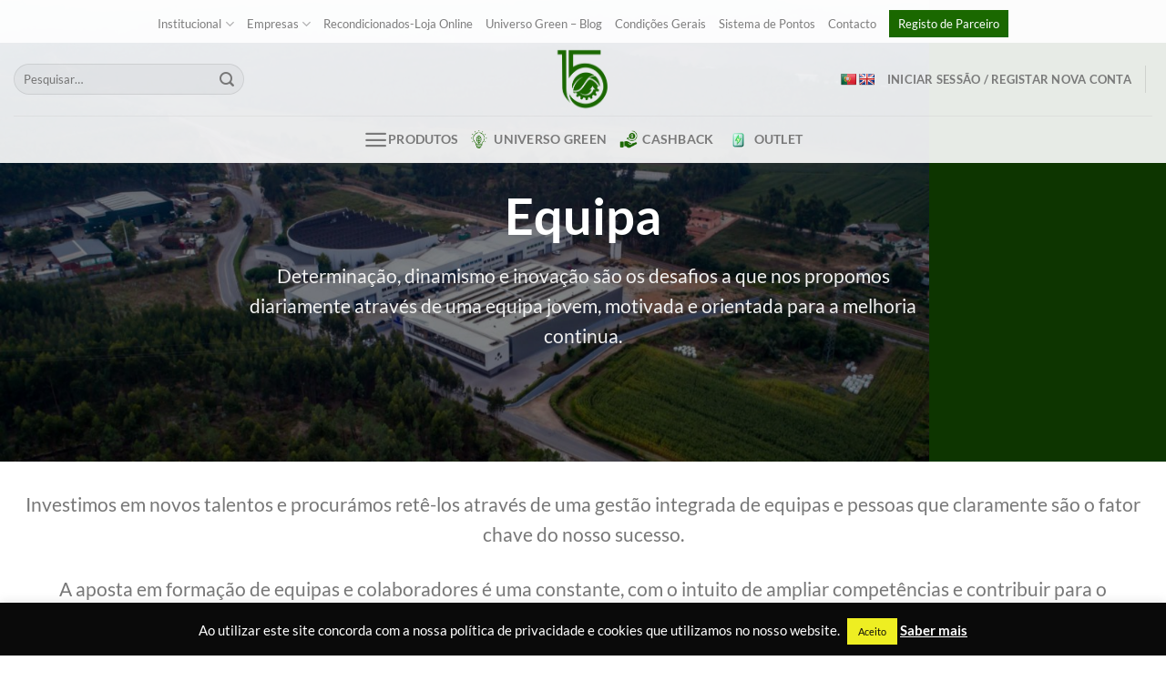

--- FILE ---
content_type: text/html; charset=UTF-8
request_url: https://loja.greenfever.pt/equipa/
body_size: 32763
content:
<!DOCTYPE html>
<html lang="pt-PT" class="loading-site no-js">
<head>
	<meta charset="UTF-8" />
	<link rel="profile" href="http://gmpg.org/xfn/11" />
	<link rel="pingback" href="https://loja.greenfever.pt/xmlrpc.php" />

	<script>(function(html){html.className = html.className.replace(/\bno-js\b/,'js')})(document.documentElement);</script>
<meta name='robots' content='index, follow, max-image-preview:large, max-snippet:-1, max-video-preview:-1' />
<meta name="viewport" content="width=device-width, initial-scale=1" />
	<!-- This site is optimized with the Yoast SEO Premium plugin v22.5 (Yoast SEO v22.5) - https://yoast.com/wordpress/plugins/seo/ -->
	<title>Equipa | GreenFever</title>
	<meta name="description" content="Equipa GreenFever - Determinação, dinamismo e inovação são os desafios a que nos propomos diariamente através de uma equipa jovem, motivada e orientada para a melhoria continua." />
	<link rel="canonical" href="https://loja.greenfever.pt/equipa/" />
	<meta property="og:locale" content="pt_PT" />
	<meta property="og:type" content="article" />
	<meta property="og:title" content="Equipa" />
	<meta property="og:description" content="Equipa GreenFever - Determinação, dinamismo e inovação são os desafios a que nos propomos diariamente através de uma equipa jovem, motivada e orientada para a melhoria continua." />
	<meta property="og:url" content="https://loja.greenfever.pt/equipa/" />
	<meta property="og:site_name" content="GreenFever" />
	<meta property="article:publisher" content="https://www.facebook.com/greenfever.lda" />
	<meta property="article:modified_time" content="2024-04-13T10:23:13+00:00" />
	<meta property="og:image" content="https://loja.greenfever.pt/wp-content/uploads/2016/08/dummy-1.jpg" />
	<meta property="og:image:width" content="400" />
	<meta property="og:image:height" content="260" />
	<meta property="og:image:type" content="image/jpeg" />
	<meta name="twitter:card" content="summary_large_image" />
	<meta name="twitter:label1" content="Tempo estimado de leitura" />
	<meta name="twitter:data1" content="2 minutos" />
	<script type="application/ld+json" class="yoast-schema-graph">{"@context":"https://schema.org","@graph":[{"@type":"WebPage","@id":"https://loja.greenfever.pt/equipa/","url":"https://loja.greenfever.pt/equipa/","name":"Equipa | GreenFever","isPartOf":{"@id":"https://loja.greenfever.pt/#website"},"primaryImageOfPage":{"@id":"https://loja.greenfever.pt/equipa/#primaryimage"},"image":{"@id":"https://loja.greenfever.pt/equipa/#primaryimage"},"thumbnailUrl":"https://loja.greenfever.pt/wp-content/uploads/2016/08/dummy-1.jpg","datePublished":"2013-08-11T19:06:15+00:00","dateModified":"2024-04-13T10:23:13+00:00","description":"Equipa GreenFever - Determinação, dinamismo e inovação são os desafios a que nos propomos diariamente através de uma equipa jovem, motivada e orientada para a melhoria continua.","breadcrumb":{"@id":"https://loja.greenfever.pt/equipa/#breadcrumb"},"inLanguage":"pt-PT","potentialAction":[{"@type":"ReadAction","target":["https://loja.greenfever.pt/equipa/"]}]},{"@type":"ImageObject","inLanguage":"pt-PT","@id":"https://loja.greenfever.pt/equipa/#primaryimage","url":"https://loja.greenfever.pt/wp-content/uploads/2016/08/dummy-1.jpg","contentUrl":"https://loja.greenfever.pt/wp-content/uploads/2016/08/dummy-1.jpg","width":400,"height":260},{"@type":"BreadcrumbList","@id":"https://loja.greenfever.pt/equipa/#breadcrumb","itemListElement":[{"@type":"ListItem","position":1,"name":"Home","item":"https://loja.greenfever.pt/"},{"@type":"ListItem","position":2,"name":"Equipa"}]},{"@type":"WebSite","@id":"https://loja.greenfever.pt/#website","url":"https://loja.greenfever.pt/","name":"GreenFever","description":"Distribuição e Exportação de Recondicionados e Informática","publisher":{"@id":"https://loja.greenfever.pt/#organization"},"alternateName":"GreenFever-Distribuição de Informática","potentialAction":[{"@type":"SearchAction","target":{"@type":"EntryPoint","urlTemplate":"https://loja.greenfever.pt/?s={search_term_string}"},"query-input":"required name=search_term_string"}],"inLanguage":"pt-PT"},{"@type":"Organization","@id":"https://loja.greenfever.pt/#organization","name":"GreenFever","url":"https://loja.greenfever.pt/","logo":{"@type":"ImageObject","inLanguage":"pt-PT","@id":"https://loja.greenfever.pt/#/schema/logo/image/","url":"https://loja.greenfever.pt/wp-content/uploads/2024/04/Logo_GreenFever_Cores.png","contentUrl":"https://loja.greenfever.pt/wp-content/uploads/2024/04/Logo_GreenFever_Cores.png","width":801,"height":801,"caption":"GreenFever"},"image":{"@id":"https://loja.greenfever.pt/#/schema/logo/image/"},"sameAs":["https://www.facebook.com/greenfever.lda"],"description":"A GreenFever é líder em distribuição e exportação de equipamento informático novo e recondicionado. Oferecemos soluções B2B e B2C através das marcas GreenFever e Buyback, destacando-nos pelo controlo completo do processo de recondicionamento. Com garantias de 3 anos e um apoio ao cliente excepcional, enfatizamos a melhoria contínua e a sustentabilidade em todas as operações.","email":"mail@greenfever.pt","telephone":"252858622","legalName":"GreenFever","foundingDate":"2008-10-28","vatID":"PT508760844","numberOfEmployees":{"@type":"QuantitativeValue","minValue":"11","maxValue":"50"}}]}</script>
	<!-- / Yoast SEO Premium plugin. -->


<link rel='dns-prefetch' href='//translate.google.com' />
<link rel='dns-prefetch' href='//fonts.googleapis.com' />
<link rel='dns-prefetch' href='//www.googletagmanager.com' />
<link rel='prefetch' href='https://loja.greenfever.pt/wp-content/themes/flatsome/assets/js/flatsome.js?ver=8e60d746741250b4dd4e' />
<link rel='prefetch' href='https://loja.greenfever.pt/wp-content/themes/flatsome/assets/js/chunk.slider.js?ver=3.19.6' />
<link rel='prefetch' href='https://loja.greenfever.pt/wp-content/themes/flatsome/assets/js/chunk.popups.js?ver=3.19.6' />
<link rel='prefetch' href='https://loja.greenfever.pt/wp-content/themes/flatsome/assets/js/chunk.tooltips.js?ver=3.19.6' />
<link rel='prefetch' href='https://loja.greenfever.pt/wp-content/themes/flatsome/assets/js/woocommerce.js?ver=dd6035ce106022a74757' />
<link rel="alternate" type="application/rss+xml" title="GreenFever &raquo; Feed" href="https://loja.greenfever.pt/feed/" />
<link rel="alternate" type="application/rss+xml" title="GreenFever &raquo; Feed de comentários" href="https://loja.greenfever.pt/comments/feed/" />
<script type="text/javascript">
/* <![CDATA[ */
window._wpemojiSettings = {"baseUrl":"https:\/\/s.w.org\/images\/core\/emoji\/15.0.3\/72x72\/","ext":".png","svgUrl":"https:\/\/s.w.org\/images\/core\/emoji\/15.0.3\/svg\/","svgExt":".svg","source":{"concatemoji":"https:\/\/loja.greenfever.pt\/wp-includes\/js\/wp-emoji-release.min.js?ver=6.5.2"}};
/*! This file is auto-generated */
!function(i,n){var o,s,e;function c(e){try{var t={supportTests:e,timestamp:(new Date).valueOf()};sessionStorage.setItem(o,JSON.stringify(t))}catch(e){}}function p(e,t,n){e.clearRect(0,0,e.canvas.width,e.canvas.height),e.fillText(t,0,0);var t=new Uint32Array(e.getImageData(0,0,e.canvas.width,e.canvas.height).data),r=(e.clearRect(0,0,e.canvas.width,e.canvas.height),e.fillText(n,0,0),new Uint32Array(e.getImageData(0,0,e.canvas.width,e.canvas.height).data));return t.every(function(e,t){return e===r[t]})}function u(e,t,n){switch(t){case"flag":return n(e,"\ud83c\udff3\ufe0f\u200d\u26a7\ufe0f","\ud83c\udff3\ufe0f\u200b\u26a7\ufe0f")?!1:!n(e,"\ud83c\uddfa\ud83c\uddf3","\ud83c\uddfa\u200b\ud83c\uddf3")&&!n(e,"\ud83c\udff4\udb40\udc67\udb40\udc62\udb40\udc65\udb40\udc6e\udb40\udc67\udb40\udc7f","\ud83c\udff4\u200b\udb40\udc67\u200b\udb40\udc62\u200b\udb40\udc65\u200b\udb40\udc6e\u200b\udb40\udc67\u200b\udb40\udc7f");case"emoji":return!n(e,"\ud83d\udc26\u200d\u2b1b","\ud83d\udc26\u200b\u2b1b")}return!1}function f(e,t,n){var r="undefined"!=typeof WorkerGlobalScope&&self instanceof WorkerGlobalScope?new OffscreenCanvas(300,150):i.createElement("canvas"),a=r.getContext("2d",{willReadFrequently:!0}),o=(a.textBaseline="top",a.font="600 32px Arial",{});return e.forEach(function(e){o[e]=t(a,e,n)}),o}function t(e){var t=i.createElement("script");t.src=e,t.defer=!0,i.head.appendChild(t)}"undefined"!=typeof Promise&&(o="wpEmojiSettingsSupports",s=["flag","emoji"],n.supports={everything:!0,everythingExceptFlag:!0},e=new Promise(function(e){i.addEventListener("DOMContentLoaded",e,{once:!0})}),new Promise(function(t){var n=function(){try{var e=JSON.parse(sessionStorage.getItem(o));if("object"==typeof e&&"number"==typeof e.timestamp&&(new Date).valueOf()<e.timestamp+604800&&"object"==typeof e.supportTests)return e.supportTests}catch(e){}return null}();if(!n){if("undefined"!=typeof Worker&&"undefined"!=typeof OffscreenCanvas&&"undefined"!=typeof URL&&URL.createObjectURL&&"undefined"!=typeof Blob)try{var e="postMessage("+f.toString()+"("+[JSON.stringify(s),u.toString(),p.toString()].join(",")+"));",r=new Blob([e],{type:"text/javascript"}),a=new Worker(URL.createObjectURL(r),{name:"wpTestEmojiSupports"});return void(a.onmessage=function(e){c(n=e.data),a.terminate(),t(n)})}catch(e){}c(n=f(s,u,p))}t(n)}).then(function(e){for(var t in e)n.supports[t]=e[t],n.supports.everything=n.supports.everything&&n.supports[t],"flag"!==t&&(n.supports.everythingExceptFlag=n.supports.everythingExceptFlag&&n.supports[t]);n.supports.everythingExceptFlag=n.supports.everythingExceptFlag&&!n.supports.flag,n.DOMReady=!1,n.readyCallback=function(){n.DOMReady=!0}}).then(function(){return e}).then(function(){var e;n.supports.everything||(n.readyCallback(),(e=n.source||{}).concatemoji?t(e.concatemoji):e.wpemoji&&e.twemoji&&(t(e.twemoji),t(e.wpemoji)))}))}((window,document),window._wpemojiSettings);
/* ]]> */
</script>
<link rel='stylesheet' id='la-icon-maneger-style-css' href='https://loja.greenfever.pt/wp-content/uploads/la_icon_sets/style.min.css?ver=6.5.2' type='text/css' media='all' />
<style id='wp-emoji-styles-inline-css' type='text/css'>

	img.wp-smiley, img.emoji {
		display: inline !important;
		border: none !important;
		box-shadow: none !important;
		height: 1em !important;
		width: 1em !important;
		margin: 0 0.07em !important;
		vertical-align: -0.1em !important;
		background: none !important;
		padding: 0 !important;
	}
</style>
<style id='wp-block-library-inline-css' type='text/css'>
:root{--wp-admin-theme-color:#007cba;--wp-admin-theme-color--rgb:0,124,186;--wp-admin-theme-color-darker-10:#006ba1;--wp-admin-theme-color-darker-10--rgb:0,107,161;--wp-admin-theme-color-darker-20:#005a87;--wp-admin-theme-color-darker-20--rgb:0,90,135;--wp-admin-border-width-focus:2px;--wp-block-synced-color:#7a00df;--wp-block-synced-color--rgb:122,0,223;--wp-bound-block-color:#9747ff}@media (min-resolution:192dpi){:root{--wp-admin-border-width-focus:1.5px}}.wp-element-button{cursor:pointer}:root{--wp--preset--font-size--normal:16px;--wp--preset--font-size--huge:42px}:root .has-very-light-gray-background-color{background-color:#eee}:root .has-very-dark-gray-background-color{background-color:#313131}:root .has-very-light-gray-color{color:#eee}:root .has-very-dark-gray-color{color:#313131}:root .has-vivid-green-cyan-to-vivid-cyan-blue-gradient-background{background:linear-gradient(135deg,#00d084,#0693e3)}:root .has-purple-crush-gradient-background{background:linear-gradient(135deg,#34e2e4,#4721fb 50%,#ab1dfe)}:root .has-hazy-dawn-gradient-background{background:linear-gradient(135deg,#faaca8,#dad0ec)}:root .has-subdued-olive-gradient-background{background:linear-gradient(135deg,#fafae1,#67a671)}:root .has-atomic-cream-gradient-background{background:linear-gradient(135deg,#fdd79a,#004a59)}:root .has-nightshade-gradient-background{background:linear-gradient(135deg,#330968,#31cdcf)}:root .has-midnight-gradient-background{background:linear-gradient(135deg,#020381,#2874fc)}.has-regular-font-size{font-size:1em}.has-larger-font-size{font-size:2.625em}.has-normal-font-size{font-size:var(--wp--preset--font-size--normal)}.has-huge-font-size{font-size:var(--wp--preset--font-size--huge)}.has-text-align-center{text-align:center}.has-text-align-left{text-align:left}.has-text-align-right{text-align:right}#end-resizable-editor-section{display:none}.aligncenter{clear:both}.items-justified-left{justify-content:flex-start}.items-justified-center{justify-content:center}.items-justified-right{justify-content:flex-end}.items-justified-space-between{justify-content:space-between}.screen-reader-text{border:0;clip:rect(1px,1px,1px,1px);-webkit-clip-path:inset(50%);clip-path:inset(50%);height:1px;margin:-1px;overflow:hidden;padding:0;position:absolute;width:1px;word-wrap:normal!important}.screen-reader-text:focus{background-color:#ddd;clip:auto!important;-webkit-clip-path:none;clip-path:none;color:#444;display:block;font-size:1em;height:auto;left:5px;line-height:normal;padding:15px 23px 14px;text-decoration:none;top:5px;width:auto;z-index:100000}html :where(.has-border-color){border-style:solid}html :where([style*=border-top-color]){border-top-style:solid}html :where([style*=border-right-color]){border-right-style:solid}html :where([style*=border-bottom-color]){border-bottom-style:solid}html :where([style*=border-left-color]){border-left-style:solid}html :where([style*=border-width]){border-style:solid}html :where([style*=border-top-width]){border-top-style:solid}html :where([style*=border-right-width]){border-right-style:solid}html :where([style*=border-bottom-width]){border-bottom-style:solid}html :where([style*=border-left-width]){border-left-style:solid}html :where(img[class*=wp-image-]){height:auto;max-width:100%}:where(figure){margin:0 0 1em}html :where(.is-position-sticky){--wp-admin--admin-bar--position-offset:var(--wp-admin--admin-bar--height,0px)}@media screen and (max-width:600px){html :where(.is-position-sticky){--wp-admin--admin-bar--position-offset:0px}}
</style>
<link rel='stylesheet' id='contact-form-7-css' href='https://loja.greenfever.pt/wp-content/plugins/contact-form-7/includes/css/styles.css?ver=5.9.3' type='text/css' media='all' />
<link rel='stylesheet' id='cookie-law-info-css' href='https://loja.greenfever.pt/wp-content/plugins/cookie-law-info/legacy/public/css/cookie-law-info-public.css?ver=3.2.1' type='text/css' media='all' />
<link rel='stylesheet' id='cookie-law-info-gdpr-css' href='https://loja.greenfever.pt/wp-content/plugins/cookie-law-info/legacy/public/css/cookie-law-info-gdpr.css?ver=3.2.1' type='text/css' media='all' />
<link rel='stylesheet' id='google-language-translator-css' href='https://loja.greenfever.pt/wp-content/plugins/google-language-translator/css/style.css?ver=6.0.20' type='text/css' media='' />
<link rel='stylesheet' id='sf_styles-css' href='https://loja.greenfever.pt/wp-content/plugins/superfly-menu/css/public.min.css?ver=6.5.2' type='text/css' media='all' />
<link rel='stylesheet' id='sf-google-font-css' href='//fonts.googleapis.com/css?family=Source+Sans+Pro&#038;ver=6.5.2' type='text/css' media='all' />
<style id='woocommerce-inline-inline-css' type='text/css'>
.woocommerce form .form-row .required { visibility: visible; }
</style>
<link rel='stylesheet' id='grw-public-main-css-css' href='https://loja.greenfever.pt/wp-content/plugins/widget-google-reviews/assets/css/public-main.css?ver=4.1' type='text/css' media='all' />
<link rel='stylesheet' id='ywdpd_owl-css' href='https://loja.greenfever.pt/wp-content/plugins/yith-woocommerce-dynamic-pricing-and-discounts-premium/assets/css/owl/owl.carousel.min.css?ver=4.9.0' type='text/css' media='all' />
<link rel='stylesheet' id='yith_ywdpd_frontend-css' href='https://loja.greenfever.pt/wp-content/plugins/yith-woocommerce-dynamic-pricing-and-discounts-premium/assets/css/frontend.css?ver=4.9.0' type='text/css' media='all' />
<link rel='stylesheet' id='flatsome-main-css' href='https://loja.greenfever.pt/wp-content/themes/flatsome/assets/css/flatsome.css?ver=3.19.6' type='text/css' media='all' />
<style id='flatsome-main-inline-css' type='text/css'>
@font-face {
				font-family: "fl-icons";
				font-display: block;
				src: url(https://loja.greenfever.pt/wp-content/themes/flatsome/assets/css/icons/fl-icons.eot?v=3.19.6);
				src:
					url(https://loja.greenfever.pt/wp-content/themes/flatsome/assets/css/icons/fl-icons.eot#iefix?v=3.19.6) format("embedded-opentype"),
					url(https://loja.greenfever.pt/wp-content/themes/flatsome/assets/css/icons/fl-icons.woff2?v=3.19.6) format("woff2"),
					url(https://loja.greenfever.pt/wp-content/themes/flatsome/assets/css/icons/fl-icons.ttf?v=3.19.6) format("truetype"),
					url(https://loja.greenfever.pt/wp-content/themes/flatsome/assets/css/icons/fl-icons.woff?v=3.19.6) format("woff"),
					url(https://loja.greenfever.pt/wp-content/themes/flatsome/assets/css/icons/fl-icons.svg?v=3.19.6#fl-icons) format("svg");
			}
</style>
<link rel='stylesheet' id='flatsome-shop-css' href='https://loja.greenfever.pt/wp-content/themes/flatsome/assets/css/flatsome-shop.css?ver=3.19.6' type='text/css' media='all' />
<link rel='stylesheet' id='flatsome-style-css' href='https://loja.greenfever.pt/wp-content/themes/green-fever/style.css?ver=3.1.9' type='text/css' media='all' />
<link rel='stylesheet' id='wapf-frontend-css' href='https://loja.greenfever.pt/wp-content/plugins/advanced-product-fields-for-woocommerce-pro/assets/css/frontend.min.css?ver=2.7.24' type='text/css' media='all' />
<link rel='stylesheet' id='wapf-dropzone-css' href='https://loja.greenfever.pt/wp-content/plugins/advanced-product-fields-for-woocommerce-pro/assets/css/dropzone.min.css?ver=2.7.24' type='text/css' media='all' />
<link rel='stylesheet' id='wa-greenfever-css-css' href='https://loja.greenfever.pt/wp-content/themes/green-fever/css/custom.css?ver=1.0.5' type='text/css' media='all' />
<script type="text/template" id="tmpl-variation-template">
	<div class="woocommerce-variation-description">{{{ data.variation.variation_description }}}</div>
	<div class="woocommerce-variation-price">{{{ data.variation.price_html }}}</div>
	<div class="woocommerce-variation-availability">{{{ data.variation.availability_html }}}</div>
</script>
<script type="text/template" id="tmpl-unavailable-variation-template">
	<p>Desculpe, este produto não está disponível. Por favor escolha uma combinação diferente.</p>
</script>
<script type="text/javascript" id="gtmkit-js-before" data-cfasync="false" data-nowprocket="" data-cookieconsent="ignore">
/* <![CDATA[ */
		window.gtmkit_settings = {"datalayer_name":"dataLayer","console_log":false,"wc":{"use_sku":false,"pid_prefix":"","add_shipping_info":{"config":1},"add_payment_info":{"config":1},"view_item":{"config":0},"view_item_list":{"config":0},"wishlist":false,"css_selectors":{"product_list_select_item":".products .product:not(.product-category) a:not(.add_to_cart_button.ajax_add_to_cart,.add_to_wishlist),.wc-block-grid__products li:not(.product-category) a:not(.add_to_cart_button.ajax_add_to_cart,.add_to_wishlist),.woocommerce-grouped-product-list-item__label a:not(.add_to_wishlist)","product_list_element":".product,.wc-block-grid__product","product_list_exclude":"","product_list_add_to_cart":".add_to_cart_button.ajax_add_to_cart:not(.single_add_to_cart_button)"},"text":{"wp-block-handpicked-products":"Handpicked Products","wp-block-product-best-sellers":"Best Sellers","wp-block-product-category":"Product Category","wp-block-product-new":"New Products","wp-block-product-on-sale":"Products On Sale","wp-block-products-by-attribute":"Products By Attribute","wp-block-product-tag":"Product Tag","wp-block-product-top-rated":"Top Rated Products","shipping-tier-not-found":"Shipping tier not found","payment-method-not-found":"Payment method not found"}}};
		window.gtmkit_data = {"wc":{"currency":"EUR","is_cart":false,"is_checkout":false,"blocks":{}}};
		window.dataLayer = window.dataLayer || [];
				
/* ]]> */
</script>
<script type="text/javascript" src="https://loja.greenfever.pt/wp-content/plugins/superfly-menu/includes/vendor/looks_awesome/icon_manager/js/md5.js?ver=1.0,0" id="la-icon-manager-md5-js"></script>
<script type="text/javascript" src="https://loja.greenfever.pt/wp-content/plugins/superfly-menu/includes/vendor/looks_awesome/icon_manager/js/util.js?ver=1.0,0" id="la-icon-manager-util-js"></script>
<script type="text/javascript" src="https://loja.greenfever.pt/wp-includes/js/jquery/jquery.min.js?ver=3.7.1" id="jquery-core-js"></script>
<script type="text/javascript" src="https://loja.greenfever.pt/wp-includes/js/jquery/jquery-migrate.min.js?ver=3.4.1" id="jquery-migrate-js"></script>
<script type="text/javascript" id="cookie-law-info-js-extra">
/* <![CDATA[ */
var Cli_Data = {"nn_cookie_ids":[],"cookielist":[],"non_necessary_cookies":[],"ccpaEnabled":"","ccpaRegionBased":"","ccpaBarEnabled":"","strictlyEnabled":["necessary","obligatoire"],"ccpaType":"gdpr","js_blocking":"","custom_integration":"","triggerDomRefresh":"","secure_cookies":""};
var cli_cookiebar_settings = {"animate_speed_hide":"500","animate_speed_show":"500","background":"#0a0a0a","border":"#b1a6a6c2","border_on":"","button_1_button_colour":"#eeee22","button_1_button_hover":"#bebe1b","button_1_link_colour":"#0a0a0a","button_1_as_button":"1","button_1_new_win":"","button_2_button_colour":"#333","button_2_button_hover":"#292929","button_2_link_colour":"#ffffff","button_2_as_button":"","button_2_hidebar":"","button_3_button_colour":"#000","button_3_button_hover":"#000000","button_3_link_colour":"#fff","button_3_as_button":"1","button_3_new_win":"","button_4_button_colour":"#000","button_4_button_hover":"#000000","button_4_link_colour":"#fff","button_4_as_button":"1","button_7_button_colour":"#61a229","button_7_button_hover":"#4e8221","button_7_link_colour":"#fff","button_7_as_button":"1","button_7_new_win":"","font_family":"inherit","header_fix":"","notify_animate_hide":"1","notify_animate_show":"","notify_div_id":"#cookie-law-info-bar","notify_position_horizontal":"right","notify_position_vertical":"bottom","scroll_close":"","scroll_close_reload":"","accept_close_reload":"","reject_close_reload":"","showagain_tab":"","showagain_background":"#fff","showagain_border":"#000","showagain_div_id":"#cookie-law-info-again","showagain_x_position":"100px","text":"#ffffff","show_once_yn":"","show_once":"10000","logging_on":"","as_popup":"","popup_overlay":"1","bar_heading_text":"","cookie_bar_as":"banner","popup_showagain_position":"bottom-right","widget_position":"left"};
var log_object = {"ajax_url":"https:\/\/loja.greenfever.pt\/wp-admin\/admin-ajax.php"};
/* ]]> */
</script>
<script type="text/javascript" src="https://loja.greenfever.pt/wp-content/plugins/cookie-law-info/legacy/public/js/cookie-law-info-public.js?ver=3.2.1" id="cookie-law-info-js"></script>
<script type="text/javascript" id="sf_main-js-extra">
/* <![CDATA[ */
var SF_Opts = {"wp_menu_id":"2881","social":{"facebook":"https:\/\/www.facebook.com\/greenfever.lda","youtube":"https:\/\/www.youtube.com\/@greenfever4483","email":"mail@greenfever.pt"},"search":"no","blur":"no","fade":"no","test_mode":"no","hide_def":"no","mob_nav":"no","dynamic":"no","parent_ignore":"yes","sidebar_style":"side","sidebar_behaviour":"slide","alt_menu":"","sidebar_pos":"left","width_panel_1":"270","width_panel_2":"290","width_panel_3":"290","width_panel_4":"200","base_color":"#212121","opening_type":"click","sub_type":"flyout","video_bg":"","video_mob":"no","video_preload":"no","sub_mob_type":"dropdown","sub_opening_type":"click","label":"metro","label_top":"0px","label_size":"53","label_vis":"no","item_padding":"7","bg":"","path":"https:\/\/loja.greenfever.pt\/wp-content\/plugins\/superfly-menu\/img\/","menu":"{\"2881\":{\"term_id\":2881,\"name\":\"Inform\u00e1tica\",\"loc\":{\"pages\":{\"5\":1,\"48\":1,\"59\":1,\"60\":1,\"61\":1,\"62\":1,\"86\":1,\"87\":1,\"88\":1,\"297\":1,\"426\":1,\"4039\":1,\"4057\":1,\"4243\":1,\"4450\":1,\"5478\":1,\"5888\":1,\"6204\":1,\"6285\":1,\"20543\":1,\"91040\":1,\"1179904\":1,\"1183207\":1,\"1857012\":1,\"2089117\":1,\"2107502\":1,\"2107791\":1,\"2107793\":1,\"2108001\":1,\"2110658\":1,\"2110986\":1},\"cposts\":{\"blocks\":1,\"product\":1},\"cats\":{\"1\":1,\"15\":1,\"67\":1,\"3241\":1,\"3243\":1,\"3249\":1,\"3253\":1,\"3254\":1,\"3255\":1,\"3256\":1,\"3259\":1,\"3260\":1,\"3261\":1,\"3263\":1,\"3270\":1,\"3271\":1},\"taxes\":{},\"langs\":{},\"wp_pages\":{\"front\":1,\"home\":1,\"archive\":1,\"single\":1,\"forbidden\":1,\"search\":1},\"ids\":[\"\"]},\"isDef\":true}}","togglers":".sidemenu","subMenuSupport":"yes","subMenuSelector":"sub-menu, children","eventsInterval":"51","activeClassSelector":"current-menu-item","allowedTags":"DIV, NAV, UL, OL, LI, A, P, H1, H2, H3, H4, SPAN","menuData":{"2111061":"img=https%3A%2F%2Floja.greenfever.pt%2Fwp-content%2Fuploads%2F2024%2F11%2Fecology.png&icon_manager_search=&la_icon_manager_menu-item-2111061_custom=&icon=&icon_color=&sline=&chapter=&content=&bg=&width=","2111086":"img=https%3A%2F%2Floja.greenfever.pt%2Fwp-content%2Fuploads%2F2024%2F11%2Fnew.png&icon_manager_search=&la_icon_manager_menu-item-2111086_custom=&icon=&icon_color=&sline=&chapter=&content=&bg=&width=","2111067":"img=https%3A%2F%2Floja.greenfever.pt%2Fwp-content%2Fuploads%2F2024%2F11%2Fapple.png&icon_manager_search=&la_icon_manager_menu-item-2111067_custom=&icon=&icon_color=&sline=&chapter=&content=&bg=&width=","2111071":"img=https%3A%2F%2Floja.greenfever.pt%2Fwp-content%2Fuploads%2F2024%2F11%2Fapple-1.png&icon_manager_search=&la_icon_manager_menu-item-2111071_custom=&icon=&icon_color=&sline=&chapter=&content=&bg=&width=","2111068":"img=https%3A%2F%2Floja.greenfever.pt%2Fwp-content%2Fuploads%2F2024%2F11%2Fapple-2.png&icon_manager_search=&la_icon_manager_menu-item-2111068_custom=&icon=&icon_color=&sline=&chapter=&content=&bg=&width=","2111069":"img=https%3A%2F%2Floja.greenfever.pt%2Fwp-content%2Fuploads%2F2024%2F11%2Fimac-1.png&icon_manager_search=&la_icon_manager_menu-item-2111069_custom=&icon=&icon_color=&sline=&chapter=&content=&bg=&width=","2111070":"img=https%3A%2F%2Floja.greenfever.pt%2Fwp-content%2Fuploads%2F2024%2F11%2Ftablet.png&icon_manager_search=&la_icon_manager_menu-item-2111070_custom=&icon=&icon_color=&sline=&chapter=&content=&bg=&width=","2111072":"img=https%3A%2F%2Floja.greenfever.pt%2Fwp-content%2Fuploads%2F2024%2F11%2Fcomputer-1.png&icon_manager_search=&la_icon_manager_menu-item-2111072_custom=&icon=&icon_color=&sline=&chapter=&content=&bg=&width=","2111077":"img=https%3A%2F%2Floja.greenfever.pt%2Fwp-content%2Fuploads%2F2024%2F11%2Flaptop.png&icon_manager_search=&la_icon_manager_menu-item-2111077_custom=&icon=&icon_color=&sline=&chapter=&content=&bg=&width=","2113539":"img=https%3A%2F%2Floja.greenfever.pt%2Fwp-content%2Fuploads%2F2025%2F06%2Fvecteezy_contour-lighting-shape_54066083.png&icon_manager_search=&la_icon_manager_menu-item-2113539_custom=&icon=&icon_color=&sline=&chapter=&content=&bg=&width=","2111092":"img=https%3A%2F%2Floja.greenfever.pt%2Fwp-content%2Fuploads%2F2024%2F11%2Flaptop.png&icon_manager_search=&la_icon_manager_menu-item-2111092_custom=&icon=&icon_color=&sline=&chapter=&content=&bg=&width=","2111081":"img=https%3A%2F%2Floja.greenfever.pt%2Fwp-content%2Fuploads%2F2024%2F11%2Fcomputer.png&icon_manager_search=&la_icon_manager_menu-item-2111081_custom=&icon=&icon_color=&sline=&chapter=&content=&bg=&width=","2111075":"img=https%3A%2F%2Floja.greenfever.pt%2Fwp-content%2Fuploads%2F2024%2F11%2Ftablet-and-laptop.png&icon_manager_search=&la_icon_manager_menu-item-2111075_custom=&icon=&icon_color=&sline=&chapter=&content=&bg=&width=","2111079":"img=https%3A%2F%2Floja.greenfever.pt%2Fwp-content%2Fuploads%2F2024%2F11%2Fhand.png&icon_manager_search=&la_icon_manager_menu-item-2111079_custom=&icon=&icon_color=&sline=&chapter=&content=&bg=&width=","2111080":"img=https%3A%2F%2Floja.greenfever.pt%2Fwp-content%2Fuploads%2F2024%2F11%2Ftablet-1.png&icon_manager_search=&la_icon_manager_menu-item-2111080_custom=&icon=&icon_color=&sline=&chapter=&content=&bg=&width=","2111083":"img=https%3A%2F%2Floja.greenfever.pt%2Fwp-content%2Fuploads%2F2024%2F11%2Fcomputer-accessories.png&icon_manager_search=&la_icon_manager_menu-item-2111083_custom=&icon=&icon_color=&sline=&chapter=&content=&bg=&width=","2111090":"img=https%3A%2F%2Floja.greenfever.pt%2Fwp-content%2Fuploads%2F2024%2F11%2Fecology.png&icon_manager_search=&la_icon_manager_menu-item-2111090_custom=&icon=&icon_color=&sline=&chapter=&content=&bg=&width=","2111074":"img=https%3A%2F%2Floja.greenfever.pt%2Fwp-content%2Fuploads%2F2024%2F11%2Fpc.png&icon_manager_search=&la_icon_manager_menu-item-2111074_custom=&icon=&icon_color=&sline=&chapter=&content=&bg=&width=","2111091":"img=https%3A%2F%2Floja.greenfever.pt%2Fwp-content%2Fuploads%2F2024%2F11%2Ftechnology.png&icon_manager_search=&la_icon_manager_menu-item-2111091_custom=&icon=&icon_color=&sline=&chapter=&content=&bg=&width=","2111073":"img=https%3A%2F%2Floja.greenfever.pt%2Fwp-content%2Fuploads%2F2024%2F11%2Fscreen-1.png&icon_manager_search=&la_icon_manager_menu-item-2111073_custom=&icon=&icon_color=&sline=&chapter=&content=&bg=&width=","2111076":"img=https%3A%2F%2Floja.greenfever.pt%2Fwp-content%2Fuploads%2F2024%2F11%2Fimac.png&icon_manager_search=&la_icon_manager_menu-item-2111076_custom=&icon=&icon_color=&sline=&chapter=&content=&bg=&width=","2111084":"img=https%3A%2F%2Floja.greenfever.pt%2Fwp-content%2Fuploads%2F2024%2F11%2Fcomputer-accessories.png&icon_manager_search=&la_icon_manager_menu-item-2111084_custom=&icon=&icon_color=&sline=&chapter=&content=&bg=&width=","2111085":"img=https%3A%2F%2Floja.greenfever.pt%2Fwp-content%2Fuploads%2F2024%2F11%2Fecology.png&icon_manager_search=&la_icon_manager_menu-item-2111085_custom=&icon=&icon_color=&sline=&chapter=&content=&bg=&width="},"siteBase":"https:\/\/loja.greenfever.pt","plugin_ver":"5.0.30"};
/* ]]> */
</script>
<script type="text/javascript" src="https://loja.greenfever.pt/wp-content/plugins/superfly-menu/js/public.min.js?ver=5.0.30" id="sf_main-js"></script>
<script type="text/javascript" src="https://loja.greenfever.pt/wp-content/plugins/woocommerce/assets/js/jquery-blockui/jquery.blockUI.min.js?ver=2.7.0-wc.8.7.0" id="jquery-blockui-js" data-wp-strategy="defer"></script>
<script type="text/javascript" id="wc-add-to-cart-js-extra">
/* <![CDATA[ */
var wc_add_to_cart_params = {"ajax_url":"\/wp-admin\/admin-ajax.php","wc_ajax_url":"\/?wc-ajax=%%endpoint%%","i18n_view_cart":"Ver carrinho","cart_url":"https:\/\/loja.greenfever.pt\/carrinho\/","is_cart":"","cart_redirect_after_add":"no"};
/* ]]> */
</script>
<script type="text/javascript" src="https://loja.greenfever.pt/wp-content/plugins/woocommerce/assets/js/frontend/add-to-cart.min.js?ver=8.7.0" id="wc-add-to-cart-js" defer="defer" data-wp-strategy="defer"></script>
<script type="text/javascript" src="https://loja.greenfever.pt/wp-content/plugins/woocommerce/assets/js/js-cookie/js.cookie.min.js?ver=2.1.4-wc.8.7.0" id="js-cookie-js" data-wp-strategy="defer"></script>
<script type="text/javascript" id="gtmkit-container-js-after" data-cfasync="false" data-nowprocket="" data-cookieconsent="ignore">
/* <![CDATA[ */
/* Google Tag Manager */
(function(w,d,s,l,i){w[l]=w[l]||[];w[l].push({'gtm.start':
new Date().getTime(),event:'gtm.js'});var f=d.getElementsByTagName(s)[0],
j=d.createElement(s),dl=l!='dataLayer'?'&l='+l:'';j.async=true;j.src=
'https://www.googletagmanager.com/gtm.js?id='+i+dl;f.parentNode.insertBefore(j,f);
})(window,document,'script','dataLayer','GTM-MFZNSG3Z');
/* End Google Tag Manager */
/* ]]> */
</script>
<script type="text/javascript" src="https://loja.greenfever.pt/wp-content/plugins/gtm-kit/assets/integration/woocommerce.js?ver=2.2.2" id="gtmkit-woocommerce-js" defer="defer" data-wp-strategy="defer"></script>
<script type="text/javascript" src="https://loja.greenfever.pt/wp-content/plugins/gtm-kit/assets/integration/contact-form-7.js?ver=2.2.2" id="gtmkit-cf7-js" defer="defer" data-wp-strategy="defer"></script>
<script type="text/javascript" id="gtmkit-datalayer-js-before" data-cfasync="false" data-nowprocket="" data-cookieconsent="ignore">
/* <![CDATA[ */
const gtmkit_dataLayer_content = {"pageType":"page"};
dataLayer.push( gtmkit_dataLayer_content );
/* ]]> */
</script>
<script type="text/javascript" defer="defer" src="https://loja.greenfever.pt/wp-content/plugins/widget-google-reviews/assets/js/public-main.js?ver=4.1" id="grw-public-main-js-js"></script>
<script type="text/javascript" src="https://loja.greenfever.pt/wp-includes/js/underscore.min.js?ver=1.13.4" id="underscore-js"></script>
<script type="text/javascript" id="wp-util-js-extra">
/* <![CDATA[ */
var _wpUtilSettings = {"ajax":{"url":"\/wp-admin\/admin-ajax.php"}};
/* ]]> */
</script>
<script type="text/javascript" src="https://loja.greenfever.pt/wp-includes/js/wp-util.min.js?ver=6.5.2" id="wp-util-js"></script>
<script type="text/javascript" id="wc-add-to-cart-variation-js-extra">
/* <![CDATA[ */
var wc_add_to_cart_variation_params = {"wc_ajax_url":"\/?wc-ajax=%%endpoint%%","i18n_no_matching_variations_text":"Desculpe, nenhum produto encontrado com os termos seleccionados. Por favor escolha uma combina\u00e7\u00e3o diferente.","i18n_make_a_selection_text":"Seleccione as op\u00e7\u00f5es do produto antes de o adicionar ao seu carrinho.","i18n_unavailable_text":"Desculpe, este produto n\u00e3o est\u00e1 dispon\u00edvel. Por favor escolha uma combina\u00e7\u00e3o diferente."};
/* ]]> */
</script>
<script type="text/javascript" src="https://loja.greenfever.pt/wp-content/plugins/woocommerce/assets/js/frontend/add-to-cart-variation.min.js?ver=8.7.0" id="wc-add-to-cart-variation-js" defer="defer" data-wp-strategy="defer"></script>
<link rel="https://api.w.org/" href="https://loja.greenfever.pt/wp-json/" /><link rel="alternate" type="application/json" href="https://loja.greenfever.pt/wp-json/wp/v2/pages/88" /><link rel="EditURI" type="application/rsd+xml" title="RSD" href="https://loja.greenfever.pt/xmlrpc.php?rsd" />
<meta name="generator" content="WordPress 6.5.2" />
<meta name="generator" content="WooCommerce 8.7.0" />
<link rel='shortlink' href='https://loja.greenfever.pt/?p=88' />
<link rel="alternate" type="application/json+oembed" href="https://loja.greenfever.pt/wp-json/oembed/1.0/embed?url=https%3A%2F%2Floja.greenfever.pt%2Fequipa%2F" />
<link rel="alternate" type="text/xml+oembed" href="https://loja.greenfever.pt/wp-json/oembed/1.0/embed?url=https%3A%2F%2Floja.greenfever.pt%2Fequipa%2F&#038;format=xml" />
<style>p.hello{font-size:12px;color:darkgray;}#google_language_translator,#flags{text-align:left;}#google_language_translator,#language{clear:both;width:160px;text-align:right;}#language{float:right;}#flags{text-align:right;width:165px;float:right;clear:right;}#flags ul{float:right!important;}p.hello{text-align:right;float:right;clear:both;}.glt-clear{height:0px;clear:both;margin:0px;padding:0px;}#flags{width:165px;}#flags a{display:inline-block;margin-left:2px;}#google_language_translator a{display:none!important;}div.skiptranslate.goog-te-gadget{display:inline!important;}.goog-te-gadget{color:transparent!important;}.goog-te-gadget{font-size:0px!important;}.goog-branding{display:none;}.goog-tooltip{display: none!important;}.goog-tooltip:hover{display: none!important;}.goog-text-highlight{background-color:transparent!important;border:none!important;box-shadow:none!important;}#google_language_translator{display:none;}#google_language_translator select.goog-te-combo{color:#32373c;}div.skiptranslate{display:none!important;}body{top:0px!important;}#goog-gt-{display:none!important;}font font{background-color:transparent!important;box-shadow:none!important;position:initial!important;}#glt-translate-trigger{left:20px;right:auto;}#glt-translate-trigger > span{color:#ffffff;}#glt-translate-trigger{background:#f89406;}.goog-te-gadget .goog-te-combo{width:100%;}</style><script>

    // global
    window.SFM_is_mobile = (function () {
        var n = navigator.userAgent;
        var reg = new RegExp('Android\s([0-9\.]*)')
        var match = n.toLowerCase().match(reg);
        var android =  match ? parseFloat(match[1]) : false;
        if (android && android < 3.6) {
        	return;
        };

        return n.match(/Android|BlackBerry|IEMobile|iPhone|iPad|iPod|Opera Mini/i);
    })();

    window.SFM_current_page_menu = '2881';

    (function(){

        var mob_bar = '';
        var pos = 'left';
        var iconbar = '';

        var SFM_skew_disabled = ( function( ) {
            var window_width = window.innerWidth;
            var sfm_width = 270;
            if ( sfm_width * 2 >= window_width ) {
                return true;
            }
            return false;
        } )( );

        var classes = SFM_is_mobile ? 'sfm-mobile' : 'sfm-desktop';
        var html = document.getElementsByTagName('html')[0]; // pointer
        classes += mob_bar ? ' sfm-mob-nav' : '';
        classes += ' sfm-pos-' + pos;
        classes += iconbar ? ' sfm-bar' : '';
		classes += SFM_skew_disabled ? ' sfm-skew-disabled' : '';

        html.className = html.className == '' ?  classes : html.className + ' ' + classes;

    })();
</script>
<style type="text/css" id="superfly-dynamic">
    @font-face {
        font-family: 'sfm-icomoon';
        src:url('https://loja.greenfever.pt/wp-content/plugins/superfly-menu/img/fonts/icomoon.eot?wehgh4');
        src: url('https://loja.greenfever.pt/wp-content/plugins/superfly-menu/img/fonts/icomoon.svg?wehgh4#icomoon') format('svg'),
        url('https://loja.greenfever.pt/wp-content/plugins/superfly-menu/img/fonts/icomoon.eot?#iefixwehgh4') format('embedded-opentype'),
        url('https://loja.greenfever.pt/wp-content/plugins/superfly-menu/img/fonts/icomoon.woff?wehgh4') format('woff'),
        url('https://loja.greenfever.pt/wp-content/plugins/superfly-menu/img/fonts/icomoon.ttf?wehgh4') format('truetype');
        font-weight: normal;
        font-style: normal;
        font-display: swap;
    }
        .sfm-navicon, .sfm-navicon:after, .sfm-navicon:before, .sfm-sidebar-close:before, .sfm-sidebar-close:after {
        height: 1px !important;
    }
    .sfm-label-square .sfm-navicon-button, .sfm-label-rsquare .sfm-navicon-button, .sfm-label-circle .sfm-navicon-button {
    border-width: 1px !important;
    }

    .sfm-vertical-nav .sfm-submenu-visible > a .sfm-sm-indicator i:after {
    -webkit-transform: rotate(180deg);
    transform: rotate(180deg);
    }

    #sfm-mob-navbar .sfm-navicon-button:after {
    /*width: 30px;*/
    }

    .sfm-pos-right .sfm-vertical-nav .sfm-has-child-menu > a:before {
    display: none;
    }

    #sfm-sidebar.sfm-vertical-nav .sfm-menu .sfm-sm-indicator {
    /*background: rgba(255,255,255,0.085);*/
    }

    .sfm-pos-right #sfm-sidebar.sfm-vertical-nav .sfm-menu li a {
    /*padding-left: 10px !important;*/
    }

    .sfm-pos-right #sfm-sidebar.sfm-vertical-nav .sfm-sm-indicator {
    left: auto;
    right: 0;
    }

    #sfm-sidebar.sfm-compact .sfm-nav {
    min-height: 50vh;
    height: auto;
    max-height: none;
    margin-top: 30px;
    }

    #sfm-sidebar.sfm-compact  input[type=search] {
    font-size: 16px;
    }
    /*}*/

            #sfm-sidebar .sfm-sidebar-bg, #sfm-sidebar .sfm-social {
        background-color: #212121 !important;
        }

            #sfm-sidebar .sfm-logo img {
        max-height: 500px;
        }
    

    #sfm-sidebar, .sfm-sidebar-bg, #sfm-sidebar .sfm-nav, #sfm-sidebar .sfm-widget, #sfm-sidebar .sfm-logo, #sfm-sidebar .sfm-social, .sfm-style-toolbar .sfm-copy {
    width: 270px;
    }
        #sfm-sidebar:not(.sfm-iconbar) .sfm-menu li > a span{
        max-width: calc(270px - 70px);    }
    #sfm-sidebar .sfm-social {
    background-color: transparent !important;
    }

    

        @media only screen and (min-width: 800px) {
        #sfm-sidebar .sfm-menu-level-0 li > a:before,
        #sfm-sidebar .sfm-menu-level-0 .sfm-active-item > a:before,
        #sfm-sidebar .sfm-menu-level-0 .sfm-active-smooth > a:before {
        background-color: rgba(66, 66, 66, 0.76);
        }
    }

    #sfm-sidebar .sfm-view-level-1 .sfm-menu a:before,
    #sfm-sidebar .sfm-view-level-1 .sfm-menu .sfm-active-item a:before {
    background-color: rgba(128, 128, 128, 0.69);
    }

    #sfm-sidebar .sfm-view-level-2 .sfm-menu a:before,
    #sfm-sidebar .sfm-view-level-2 .sfm-menu .sfm-active-item a:before {
    background-color: rgba(150, 150, 150, 0.6);
    }

    #sfm-sidebar .sfm-view-level-3 .sfm-menu a:before,
    #sfm-sidebar .sfm-view-level-3 .sfm-menu .sfm-active-item a:before {
    background-color: #212121;
    }
    
    
    
        #sfm-sidebar .sfm-menu li:hover > a span,
    #sfm-sidebar .sfm-menu li > a:focus span,
    #sfm-sidebar .sfm-menu li:hover > a img,
    #sfm-sidebar .sfm-menu li > a:focus img,
    #sfm-sidebar .sfm-menu li:hover > a .la_icon,
    #sfm-sidebar .sfm-menu li > a:focus .la_icon,
    #sfm-sidebar .sfm-menu li.sfm-submenu-visible > a img,
    #sfm-sidebar .sfm-menu li.sfm-submenu-visible > a .la_icon,
    #sfm-sidebar .sfm-menu li.sfm-submenu-visible > a span {
    right: -2px;
    left: auto;
    }

    .sfm-pos-right .sfm-sub-flyout #sfm-sidebar .sfm-menu li > a:focus span,
    .sfm-pos-right .sfm-sub-flyout #sfm-sidebar .sfm-menu li:hover > a span,
    .sfm-pos-right .sfm-sub-flyout #sfm-sidebar .sfm-menu li:hover > a img,
    .sfm-pos-right .sfm-sub-flyout #sfm-sidebar .sfm-menu li > a:focus img,
    .sfm-pos-right .sfm-sub-flyout #sfm-sidebar .sfm-menu li.sfm-submenu-visible > a img,
    .sfm-pos-right .sfm-sub-flyout #sfm-sidebar .sfm-menu li.sfm-submenu-visible > a span {
    right: 2px;
    left: auto;
    }

        #sfm-sidebar .sfm-menu li a,
        #sfm-sidebar .sfm-chapter,
        #sfm-sidebar .widget-area,
        .sfm-search-form input {
        padding-left: 10% !important;
        }

        .sfm-pos-right .sfm-sub-flyout #sfm-sidebar .sfm-menu li a,
        .sfm-pos-right .sfm-sub-flyout #sfm-sidebar .sfm-view .sfm-back-parent,
        .sfm-pos-right .sfm-sub-flyout #sfm-sidebar .sfm-chapter,
        .sfm-pos-right .sfm-sub-flyout #sfm-sidebar .widget-area,
        .sfm-pos-right .sfm-sub-flyout .sfm-search-form input {
        padding-left: 14% !important;
        }
                #sfm-sidebar .sfm-child-menu.sfm-menu-level-1 li a {
        padding-left: 12% !important;
        }
        #sfm-sidebar .sfm-child-menu.sfm-menu-level-2 li a {
        padding-left: 14% !important;
        }
    
        #sfm-sidebar.sfm-compact .sfm-social li {
        text-align: left;
        }

        #sfm-sidebar.sfm-compact .sfm-social:before {
        right: auto;
        left: auto;
        left: 10%;
        }

                #sfm-sidebar:after {
    display: none !important;
    }

    


    #sfm-sidebar,
    .sfm-pos-right .sfm-sidebar-slide.sfm-body-pushed #sfm-mob-navbar {
    -webkit-transform: translate3d(-270px,0,0);
    transform: translate3d(-270px,0,0);
    }


    .sfm-pos-right #sfm-sidebar, .sfm-sidebar-slide.sfm-body-pushed #sfm-mob-navbar {
    -webkit-transform: translate3d(270px,0,0);
    transform: translate3d(270px,0,0);
    }



    .sfm-pos-left #sfm-sidebar .sfm-view-level-1 {
    left: 270px;
    width: 290px;
    -webkit-transform: translate3d(-290px,0,0);
    transform: translate3d(-290px,0,0);
    }

    #sfm-sidebar .sfm-view-level-1 .sfm-menu {
         width: 290px;
    }
    #sfm-sidebar .sfm-view-level-2 .sfm-menu {
         width: 290px;
    }
    #sfm-sidebar .sfm-view-level-3 .sfm-menu {
         width: 200px;
    }

    .sfm-pos-right #sfm-sidebar .sfm-view-level-1 {
    left: auto;
    right: 270px;
    width: 290px;
    -webkit-transform: translate3d(290px,0,0);
    transform: translate3d(290px,0,0);
    }

    .sfm-pos-left #sfm-sidebar .sfm-view-level-2 {
    left: 560px;
    width: 290px;
    -webkit-transform: translate3d(-850px,0,0);
    transform: translate3d(-850px,0,0);
    }

    .sfm-pos-right #sfm-sidebar .sfm-view-level-2
    {
    left: auto;
    right: 560px;
    width: 290px;
    -webkit-transform: translate3d(850px,0,0);
    transform: translate3d(850px,0,0);
    }

    .sfm-pos-left #sfm-sidebar .sfm-view-level-3 {
    left: 850px;
    width: 200px;
    -webkit-transform: translate3d(-1050px,0,0);
    transform: translate3d(-1050px,0,0);
    }

    .sfm-pos-right #sfm-sidebar .sfm-view-level-3 {
    left: auto;
    right: 850px;
    width: 200px;
    -webkit-transform: translate3d(850px,0,0);
    transform: translate3d(850px,0,0);
    }

    .sfm-view-pushed-1 #sfm-sidebar .sfm-view-level-2 {
    -webkit-transform: translate3d(-290px,0,0);
    transform: translate3d(-290px,0,0);
    }

    .sfm-pos-right .sfm-view-pushed-1 #sfm-sidebar .sfm-view-level-2 {
    -webkit-transform: translate3d(290px,0,0);
    transform: translate3d(290px,0,0);
    }

    .sfm-view-pushed-2 #sfm-sidebar .sfm-view-level-3 {
    -webkit-transform: translate3d(-200px,0,0);
    transform: translate3d(-200px,0,0);
    }

    .sfm-pos-right .sfm-view-pushed-2 #sfm-sidebar .sfm-view-level-3 {
    -webkit-transform: translate3d(200px,0,0);
    transform: translate3d(200px,0,0);
    }

    .sfm-sub-swipe #sfm-sidebar .sfm-view-level-1,
    .sfm-sub-swipe #sfm-sidebar .sfm-view-level-2,
    .sfm-sub-swipe #sfm-sidebar .sfm-view-level-3,
    .sfm-sub-swipe #sfm-sidebar .sfm-view-level-custom,
    .sfm-sub-dropdown #sfm-sidebar .sfm-view-level-custom {
    left: 270px;
    width: 270px;
    }

    .sfm-sub-dropdown #sfm-sidebar .sfm-view-level-custom {
    width: 270px !important;
    }

    .sfm-sub-swipe #sfm-sidebar .sfm-view-level-custom,
    .sfm-sub-swipe #sfm-sidebar .sfm-view-level-custom .sfm-custom-content,
    .sfm-sub-swipe #sfm-sidebar .sfm-view-level-custom .sfm-content-wrapper {
    width: 290px !important;
    }

    .sfm-sub-swipe #sfm-sidebar .sfm-menu {
    width: 270px;
    }

    .sfm-sub-swipe.sfm-view-pushed-1 #sfm-sidebar .sfm-view-level-1,
    .sfm-sub-swipe.sfm-view-pushed-2 #sfm-sidebar .sfm-view-level-2,
    .sfm-sub-swipe.sfm-view-pushed-3 #sfm-sidebar .sfm-view-level-3,
    .sfm-sub-dropdown.sfm-view-pushed-custom #sfm-sidebar .sfm-view-level-custom,
    .sfm-sub-swipe.sfm-view-pushed-custom #sfm-sidebar .sfm-view-level-custom {
    -webkit-transform: translate3d(-270px,0,0) !important;
    transform: translate3d(-270px,0,0) !important;
    }

    .sfm-sub-swipe.sfm-view-pushed-1 #sfm-sidebar .sfm-scroll-main,
    .sfm-sub-swipe.sfm-view-pushed-custom #sfm-sidebar .sfm-scroll-main,
    .sfm-sub-dropdown.sfm-view-pushed-custom #sfm-sidebar .sfm-scroll-main {
    -webkit-transform: translate3d(-100%,0,0) !important;
    transform: translate3d(-100%,0,0) !important;
    }

    .sfm-sub-swipe.sfm-view-pushed-2 #sfm-sidebar .sfm-view-level-1,
    .sfm-sub-swipe.sfm-view-pushed-custom #sfm-sidebar .sfm-view-level-1,
    .sfm-sub-swipe.sfm-view-pushed-3 #sfm-sidebar .sfm-view-level-2,
    .sfm-sub-swipe.sfm-view-pushed-custom.sfm-view-pushed-2 #sfm-sidebar .sfm-view-level-2 {
    -webkit-transform: translate3d(-200%,0,0) !important;
    transform: translate3d(-200%,0,0) !important;
    }

    /* custom content */

    .sfm-pos-left .sfm-view-pushed-1.sfm-view-pushed-custom #sfm-sidebar .sfm-view-level-custom {
    right: -290px;
    }
    .sfm-pos-left .sfm-view-pushed-2.sfm-view-pushed-custom #sfm-sidebar .sfm-view-level-custom {
    right: -580px;
    }
    .sfm-pos-left .sfm-view-pushed-3.sfm-view-pushed-custom #sfm-sidebar .sfm-view-level-custom {
    right: -780px;
    }

    .sfm-sub-swipe.sfm-view-pushed-custom #sfm-sidebar .sfm-view-level-custom,
    .sfm-sub-dropdown.sfm-view-pushed-custom #sfm-sidebar .sfm-view-level-custom {
    right: 0;
    }
    .sfm-pos-right .sfm-view-pushed-1.sfm-view-pushed-custom #sfm-sidebar.sfm-sub-flyout .sfm-view-level-custom {
    left: -290px;
    }
    .sfm-pos-right .sfm-view-pushed-2.sfm-view-pushed-custom #sfm-sidebar.sfm-sub-flyout .sfm-view-level-custom {
    left: -580px;
    }
    .sfm-pos-right .sfm-view-pushed-3.sfm-view-pushed-custom #sfm-sidebar.sfm-sub-flyout .sfm-view-level-custom {
    left: -780px;
    }

    .sfm-pos-left .sfm-view-pushed-custom #sfm-sidebar .sfm-view-level-custom {
    transform: translate3d(100%,0,0);
    }
    .sfm-pos-right .sfm-view-pushed-custom #sfm-sidebar .sfm-view-level-custom {
    transform: translate3d(-100%,0,0);
    }


    
    #sfm-sidebar .sfm-menu a img{
    max-width: 30px;
    max-height: 30px;
    }
    #sfm-sidebar .sfm-menu .la_icon{
    font-size: 30px;
    min-width: 30px;
    min-height: 30px;
    }

        
    #sfm-sidebar .sfm-back-parent {
        background: #212121;
    }

    #sfm-sidebar .sfm-view-level-1, #sfm-sidebar ul.sfm-menu-level-1 {
        background: rgba(66, 66, 66, 0.76);
    }

    #sfm-sidebar .sfm-view-level-2, #sfm-sidebar ul.sfm-menu-level-2 {
        background: rgba(128, 128, 128, 0.69);
    }

    #sfm-sidebar .sfm-view-level-3, #sfm-sidebar ul.sfm-menu-level-3 {
    background: rgba(150, 150, 150, 0.6);
    }

    #sfm-sidebar .sfm-menu-level-0 li, #sfm-sidebar .sfm-menu-level-0 li a, .sfm-title h3, #sfm-sidebar .sfm-back-parent {
    color: #ffffff;
    }

    #sfm-sidebar .sfm-menu li a, #sfm-sidebar .sfm-chapter, #sfm-sidebar .sfm-back-parent {
    padding: 7px 0;
    text-transform: capitalize;
    }
    .sfm-style-full #sfm-sidebar.sfm-hl-line .sfm-menu li > a:before {
    bottom:  2px
    }

    #sfm-sidebar .sfm-search-form input[type=text] {
    padding-top:7px;
    padding-bottom:7px;
    }

    .sfm-sub-swipe #sfm-sidebar .sfm-view .sfm-menu,
    .sfm-sub-swipe .sfm-custom-content,
    .sfm-sub-dropdown .sfm-custom-content {
    padding-top:  31px;
    }

    #sfm-sidebar .sfm-search-form span {
    top: 9.5px;
    font-size: 14px;
    font-weight: normal;
    }

    #sfm-sidebar {
    font-family: Source Sans Pro;
    }

    #sfm-sidebar .sfm-sm-indicator {
    line-height: 17px;
    }

    #sfm-sidebar.sfm-indicators .sfm-sm-indicator i  {
    width: 6px;
    height: 6px;
    border-top-width: 2px;
    border-right-width: 2px;
    margin: -3px 0 0 -3px;
    }

    #sfm-sidebar .sfm-search-form input {
    font-size: 17px;
    }

    #sfm-sidebar .sfm-menu li a, #sfm-sidebar .sfm-menu .sfm-chapter, #sfm-sidebar .sfm-back-parent {
    font-family: Source Sans Pro;
    font-weight: normal;
    font-size: 17px;
    letter-spacing: 0px;
    text-align: left;
    -webkit-font-smoothing: antialiased;
    font-smoothing: antialiased;
    text-rendering: optimizeLegibility;
    }

    #sfm-sidebar .sfm-social-abbr a {
    font-family: Source Sans Pro;
    }
    #sfm-sidebar .sfm-widget,
    #sfm-sidebar .widget-area {
    text-align: left;
    }

    #sfm-sidebar .sfm-social {
    text-align: center !important;
    }

    #sfm-sidebar .sfm-menu .sfm-chapter {
    font-size: 15px;
    margin-top: 7px;
    font-weight: bold;
    text-transform: uppercase;
    }
    #sfm-sidebar .sfm-menu .sfm-chapter div{
    font-family: inherit;
    font-size: 15px;
    }
        .sfm-rollback a {
    font-family: Source Sans Pro;
    }
    #sfm-sidebar .sfm-menu .la_icon{
    color: #ffffff;
    }

    #sfm-sidebar .sfm-menu-level-0 li .sfm-sm-indicator i {
    border-color: #ffffff;
    }
    #sfm-sidebar .sfm-menu-level-0 .sfm-sl, .sfm-title h2, .sfm-social:after {
    color: #ffffff;
    }
    #sfm-sidebar .sfm-menu-level-1 li .sfm-sm-indicator i {
    border-color: #ffffff;
    }
    #sfm-sidebar .sfm-menu-level-1 .sfm-sl {
    color: #1e1e1e;
    }
    #sfm-sidebar .sfm-menu-level-2 li .sfm-sm-indicator i {
    border-color: #ffffff;
    }
    #sfm-sidebar .sfm-menu-level-2 .sfm-sl {
    color: #eeeeee;
    }
    #sfm-sidebar .sfm-menu-level-3 li .sfm-sm-indicator i {
    border-color: #ffffff;
    }
    #sfm-sidebar .sfm-menu-level-3 .sfm-sl {
    color: #eeeeee;
    }
    .sfm-menu-level-0 .sfm-chapter {
    color: #00ffb8 !important;
    }
    .sfm-menu-level-1 .sfm-chapter {
    color: #ffffff !important;
    }
    .sfm-menu-level-2 .sfm-chapter {
    color: #ffffff !important;
    }
    .sfm-menu-level-3 .sfm-chapter {
    color: #ffffff !important;
    }
    #sfm-sidebar .sfm-view-level-1 li a,
    #sfm-sidebar .sfm-menu-level-1 li a{
    color: #ffffff;
    border-color: #ffffff;
    }

    #sfm-sidebar:after {
    background-color: #212121;
    }

    #sfm-sidebar .sfm-view-level-2 li a,
    #sfm-sidebar .sfm-menu-level-2 li a{
    color: #ffffff;
    border-color: #ffffff;
    }

    #sfm-sidebar .sfm-view-level-3 li a,
    #sfm-sidebar .sfm-menu-level-3 li a {
    color: #ffffff;
    border-color: #ffffff;
    }

    .sfm-navicon-button {
    top: 0px;
    }
    @media only screen and (max-width: 800px) {
    .sfm-navicon-button {
    top: 0px;
    }
    }

            .sfm-navicon-button {
        left: 0px !important;
        }
        @media only screen and (max-width: 800px) {
        .sfm-navicon-button {
        left: 0px !important;
        }
        }
    
        @media only screen and (min-width: 800px) {
        .sfm-pos-left.sfm-bar body, .sfm-pos-left.sfm-bar #wpadminbar {
        padding-left: 270px !important;
        }
        .sfm-pos-right.sfm-bar body, .sfm-pos-right.sfm-bar #wpadminbar {
        padding-right: 270px !important;
        }
    }
    .sfm-navicon:after,
    .sfm-label-text .sfm-navicon:after,
    .sfm-label-none .sfm-navicon:after {
    top: -8px;
    }
    .sfm-navicon:before,
    .sfm-label-text .sfm-navicon:before,
    .sfm-label-none .sfm-navicon:before {
    top: 8px;
    }

    .sfm-body-pushed #sfm-overlay, body[class*="sfm-view-pushed"] #sfm-overlay {
    opacity: 0.6;
    }
            .sfm-body-pushed #sfm-overlay, body[class*="sfm-view-pushed"] #sfm-overlay {
        cursor: url("https://loja.greenfever.pt/wp-content/plugins/superfly-menu/img/close3.png") 16 16,pointer;
        }
    


    .sfm-style-skew #sfm-sidebar .sfm-social{
    height: auto;
    /*min-height: 75px;*/
    }
    .sfm-theme-top .sfm-sidebar-bg,
    .sfm-theme-bottom .sfm-sidebar-bg{
    width: 540px;
    }
    /* Pos left */
    .sfm-theme-top .sfm-sidebar-bg{
    -webkit-transform: translate3d(-270px,0,0) skewX(-12.05deg);
    transform: translate3d(-270px,0,0) skewX(-12.05deg);
    }
    .sfm-theme-bottom .sfm-sidebar-bg{
    -webkit-transform: translate3d(-540px,0,0) skewX(12.05deg);
    transform: translate3d(-270px,0,0) skewX(12.05deg);
    }
    /* Pos right */
    .sfm-pos-right .sfm-theme-top .sfm-sidebar-bg{
    -webkit-transform: translate3d(-0px,0,0) skewX(12.05deg);
    transform: translate3d(-0px,0,0) skewX(12.05deg);
    }
    .sfm-pos-right .sfm-theme-bottom .sfm-sidebar-bg{
    -webkit-transform: translate3d(-0px,0,0) skewX(-12.05deg);
    transform: translate3d(-0px,0,0) skewX(-12.05deg);
    }
    /* exposed */
    .sfm-sidebar-exposed.sfm-theme-top .sfm-sidebar-bg,
    .sfm-sidebar-always .sfm-theme-top .sfm-sidebar-bg{
    -webkit-transform: translate3d(-90px,0,0) skewX(-12.05deg);
    transform: translate3d(-90px,0,0) skewX(-12.05deg);
    }
    .sfm-pos-right .sfm-sidebar-exposed.sfm-theme-top .sfm-sidebar-bg,
    .sfm-pos-right .sfm-sidebar-always .sfm-theme-top .sfm-sidebar-bg{
    -webkit-transform: translate3d(-270px,0,0) skewX(12.05deg);
    transform: translate3d(-135px,0,0) skewX(12.05deg);
    }
    .sfm-sidebar-exposed.sfm-theme-bottom .sfm-sidebar-bg,
    .sfm-sidebar-always .sfm-theme-bottom .sfm-sidebar-bg{
    -webkit-transform: translate3d(-180px,0,0) skewX(12.05deg);
    transform: translate3d(-180px,0,0) skewX(12.05deg);
    }
    .sfm-pos-right .sfm-sidebar-exposed.sfm-theme-bottom .sfm-sidebar-bg,
    .sfm-pos-right .sfm-sidebar-always .sfm-theme-bottom .sfm-sidebar-bg{
    -webkit-transform: translate3d(-180px,0,0) skewX(-12.05deg);
    transform: translate3d(-180px,0,0) skewX(-12.05deg);
    }

    /* Always visible */
    .sfm-sidebar-always.sfm-theme-top .sfm-sidebar-bg{
    -webkit-transform: skewX(-12.05deg);
    transform: skewX(-12.05deg);
    }
    .sfm-pos-right .sfm-sidebar-always.sfm-theme-top .sfm-sidebar-bg{
    -webkit-transform: skewX(12.05deg);
    transform: skewX(12.05deg);
    }
    .sfm-sidebar-always.sfm-theme-bottom .sfm-sidebar-bg{
    -webkit-transform: skewX(-160.65deg);
    transform: skewX(-160.65deg);
    }
    .sfm-pos-right .sfm-sidebar-always.sfm-theme-bottom .sfm-sidebar-bg{
    -webkit-transform: skewX(160.65deg);
    transform: skewX(160.65deg);
    }

    .sfm-navicon,
    .sfm-navicon:after,
    .sfm-navicon:before,
    .sfm-label-metro .sfm-navicon-button,
    #sfm-mob-navbar {
    background-color: #000000;
    }

    .sfm-label-metro .sfm-navicon,
    #sfm-mob-navbar .sfm-navicon,
    .sfm-label-metro .sfm-navicon:after,
    #sfm-mob-navbar .sfm-navicon:after,
    .sfm-label-metro .sfm-navicon:before,
    #sfm-mob-navbar .sfm-navicon:before  {
    background-color: #ffffff;
    }
    .sfm-navicon-button .sf_label_icon{
    color: #ffffff;
    }

    .sfm-label-square .sfm-navicon-button,
    .sfm-label-rsquare .sfm-navicon-button,
    .sfm-label-circle .sfm-navicon-button {
    color: #000000;
    }

    .sfm-navicon-button .sf_label_icon{
    width: 53px;
    height: 53px;
    font-size: calc(53px * .6);
    }
    .sfm-navicon-button .sf_label_icon.la_icon_manager_custom{
    width: 53px;
    height: 53px;
    }
    .sfm-navicon-button.sf_label_default{
    width: 53px;
    height: 53px;
    }

    #sfm-sidebar [class*="sfm-icon-"] {
    color: #ffffff;
    }

    #sfm-sidebar .sfm-social li {
    border-color: #ffffff;
    }

    #sfm-sidebar .sfm-social a:before {
    color: #ffffff;
    }

    #sfm-sidebar .sfm-search-form {
    background-color: rgba(0, 0, 0, 0.3);
    }

    #sfm-sidebar li:hover span[class*='fa-'] {
    opacity: 1 !important;
    }
                </style>
<script>

    ;(function (){
        var insertListener = function(event){
            if (event.animationName == "bodyArrived") {
                afterContentArrived();
            }
        }
        var timer, _timer;

        if (document.addEventListener && false) {
            document.addEventListener("animationstart", insertListener, false); // standard + firefox
            document.addEventListener("MSAnimationStart", insertListener, false); // IE
            document.addEventListener("webkitAnimationStart", insertListener, false); // Chrome + Safari
        } else {
            timer = setInterval(function(){
                if (document.body) { //
                    clearInterval(timer);
                    afterContentArrived();
                }
            },14);
        }

        function afterContentArrived() {
            clearTimeout(_timer);
            var htmlClss;

            if ( window.jQuery && window.jQuery.Deferred ) { // additional check bc of Divi theme
                htmlClss = document.getElementsByTagName('html')[0].className;
                if (htmlClss.indexOf('sfm-pos') === -1) {
                    document.getElementsByTagName('html')[0].className = htmlClss + ' ' + window.SFM_classes;
                }
                jQuery('body').fadeIn();
                jQuery(document).trigger('sfm_doc_body_arrived');
                window.SFM_EVENT_DISPATCHED = true;
            } else {
                _timer = setTimeout(function(){
                    afterContentArrived();
                },14);
            }
        }
    })()
</script><script type='text/javascript'>var SFM_template ="<div class=\"sfm-rollback sfm-color1 sfm-theme-none sfm-label-hidden sfm-label-metro  \" style=\"\">\r\n    <div role='button' tabindex='0' aria-haspopup=\"true\" class='sfm-navicon-button x sf_label_default '><div class=\"sfm-navicon\"><\/div>    <\/div>\r\n<\/div>\r\n<div id=\"sfm-sidebar\" style=\"opacity:0\" data-wp-menu-id=\"2881\" class=\"sfm-theme-none sfm-hl-solid sfm-indicators\">\r\n    <div class=\"sfm-scroll-wrapper sfm-scroll-main\">\r\n        <div class=\"sfm-scroll\">\r\n            <div class=\"sfm-sidebar-close\"><\/div>\r\n            <div class=\"sfm-logo\">\r\n                                                                        <a href=\"https:\/\/loja.greenfever.pt\">\r\n                        <img src=\"https:\/\/loja.greenfever.pt\/wp-content\/uploads\/2024\/11\/100x100_logo_branco.png\" alt=\"\">\r\n                    <\/a>\r\n                                                <div class=\"sfm-title\"><\/div>\r\n            <\/div>\r\n            <nav class=\"sfm-nav\">\r\n                <div class=\"sfm-va-middle\">\r\n                    <ul id=\"sfm-nav\" class=\"menu\"><li id=\"menu-item-2111061\" class=\"menu-item menu-item-type-taxonomy menu-item-object-product_cat menu-item-has-children menu-item-2111061\"><a href=\"https:\/\/loja.greenfever.pt\/categoria\/revenda-de-recondicionados\/\">Recondicionados<\/a>\n<ul class=\"sub-menu\">\n\t<li id=\"menu-item-2111086\" class=\"menu-item menu-item-type-custom menu-item-object-custom menu-item-2111086\"><a href=\"https:\/\/loja.greenfever.pt\/categoria\/revenda-de-recondicionados\/?orderby=date\">Novas Entradas!<\/a><\/li>\n\t<li id=\"menu-item-2111067\" class=\"menu-item menu-item-type-taxonomy menu-item-object-product_cat menu-item-has-children menu-item-2111067\"><a href=\"https:\/\/loja.greenfever.pt\/categoria\/revenda-de-recondicionados\/apple-recondicionados\/\">Apple<\/a>\n\t<ul class=\"sub-menu\">\n\t\t<li id=\"menu-item-2111071\" class=\"menu-item menu-item-type-taxonomy menu-item-object-product_cat menu-item-has-children menu-item-2111071\"><a href=\"https:\/\/loja.greenfever.pt\/categoria\/revenda-de-recondicionados\/apple-recondicionados\/iphones-recondicionados\/\">iPhone<\/a>\n\t\t<ul class=\"sub-menu\">\n\t\t\t<li id=\"menu-item-2112341\" class=\"menu-item menu-item-type-taxonomy menu-item-object-product_cat menu-item-2112341\"><a href=\"https:\/\/loja.greenfever.pt\/categoria\/revenda-de-recondicionados\/apple-recondicionados\/iphones-recondicionados\/iphone-11-pro-recondicionado\/\">iPhone 11 Pro<\/a><\/li>\n\t\t\t<li id=\"menu-item-2112328\" class=\"menu-item menu-item-type-taxonomy menu-item-object-product_cat menu-item-2112328\"><a href=\"https:\/\/loja.greenfever.pt\/categoria\/revenda-de-recondicionados\/apple-recondicionados\/iphones-recondicionados\/iphone-11-pro-max-recondicionado\/\">iPhone 11 Pro Max<\/a><\/li>\n\t\t\t<li id=\"menu-item-2112331\" class=\"menu-item menu-item-type-taxonomy menu-item-object-product_cat menu-item-2112331\"><a href=\"https:\/\/loja.greenfever.pt\/categoria\/revenda-de-recondicionados\/apple-recondicionados\/iphones-recondicionados\/iphone-12-recondicionado\/\">iPhone 12<\/a><\/li>\n\t\t\t<li id=\"menu-item-2112330\" class=\"menu-item menu-item-type-taxonomy menu-item-object-product_cat menu-item-2112330\"><a href=\"https:\/\/loja.greenfever.pt\/categoria\/revenda-de-recondicionados\/apple-recondicionados\/iphones-recondicionados\/iphone-12-pro-recondicionado\/\">iPhone 12 Pro<\/a><\/li>\n\t\t\t<li id=\"menu-item-2112329\" class=\"menu-item menu-item-type-taxonomy menu-item-object-product_cat menu-item-2112329\"><a href=\"https:\/\/loja.greenfever.pt\/categoria\/revenda-de-recondicionados\/apple-recondicionados\/iphones-recondicionados\/iphone-12-pro-max-recondicionado\/\">iPhone 12 Pro Max<\/a><\/li>\n\t\t\t<li id=\"menu-item-2112334\" class=\"menu-item menu-item-type-taxonomy menu-item-object-product_cat menu-item-2112334\"><a href=\"https:\/\/loja.greenfever.pt\/categoria\/revenda-de-recondicionados\/apple-recondicionados\/iphones-recondicionados\/iphone-13-recondicionado\/\">iPhone 13<\/a><\/li>\n\t\t\t<li id=\"menu-item-2112333\" class=\"menu-item menu-item-type-taxonomy menu-item-object-product_cat menu-item-2112333\"><a href=\"https:\/\/loja.greenfever.pt\/categoria\/revenda-de-recondicionados\/apple-recondicionados\/iphones-recondicionados\/iphone-13-pro-recondicionado\/\">iPhone 13 Pro<\/a><\/li>\n\t\t\t<li id=\"menu-item-2112332\" class=\"menu-item menu-item-type-taxonomy menu-item-object-product_cat menu-item-2112332\"><a href=\"https:\/\/loja.greenfever.pt\/categoria\/revenda-de-recondicionados\/apple-recondicionados\/iphones-recondicionados\/iphone-13-pro-max-recondicionado\/\">iPhone 13 Pro Max<\/a><\/li>\n\t\t\t<li id=\"menu-item-2112339\" class=\"menu-item menu-item-type-taxonomy menu-item-object-product_cat menu-item-2112339\"><a href=\"https:\/\/loja.greenfever.pt\/categoria\/revenda-de-recondicionados\/apple-recondicionados\/iphones-recondicionados\/iphone-14-recondicionado\/\">iPhone 14<\/a><\/li>\n\t\t\t<li id=\"menu-item-2112336\" class=\"menu-item menu-item-type-taxonomy menu-item-object-product_cat menu-item-2112336\"><a href=\"https:\/\/loja.greenfever.pt\/categoria\/revenda-de-recondicionados\/apple-recondicionados\/iphones-recondicionados\/iphone-14-pro-recondicionado\/\">iPhone 14 Pro<\/a><\/li>\n\t\t\t<li id=\"menu-item-2112335\" class=\"menu-item menu-item-type-taxonomy menu-item-object-product_cat menu-item-2112335\"><a href=\"https:\/\/loja.greenfever.pt\/categoria\/revenda-de-recondicionados\/apple-recondicionados\/iphones-recondicionados\/iphone-14-pro-max-recondicionado\/\">iPhone 14 Pro Max<\/a><\/li>\n\t\t\t<li id=\"menu-item-2112338\" class=\"menu-item menu-item-type-taxonomy menu-item-object-product_cat menu-item-2112338\"><a href=\"https:\/\/loja.greenfever.pt\/categoria\/revenda-de-recondicionados\/apple-recondicionados\/iphones-recondicionados\/iphone-15-recondicionado\/\">iPhone 15<\/a><\/li>\n\t\t\t<li id=\"menu-item-2112337\" class=\"menu-item menu-item-type-taxonomy menu-item-object-product_cat menu-item-2112337\"><a href=\"https:\/\/loja.greenfever.pt\/categoria\/revenda-de-recondicionados\/apple-recondicionados\/iphones-recondicionados\/iphone-15-pro-max-recondicionado\/\">iPhone 15 Pro Max<\/a><\/li>\n\t\t\t<li id=\"menu-item-2112340\" class=\"menu-item menu-item-type-custom menu-item-object-custom menu-item-2112340\"><a href=\"https:\/\/loja.greenfever.pt\/categoria\/revenda-de-recondicionados\/apple-recondicionados\/iphones-recondicionados\/\">Ver Todos<\/a><\/li>\n\t\t<\/ul>\n<\/li>\n\t\t<li id=\"menu-item-2111068\" class=\"menu-item menu-item-type-taxonomy menu-item-object-product_cat menu-item-2111068\"><a href=\"https:\/\/loja.greenfever.pt\/categoria\/revenda-de-recondicionados\/apple-recondicionados\/apple-watch-recondicionados\/\">Apple Watch<\/a><\/li>\n\t\t<li id=\"menu-item-2111069\" class=\"menu-item menu-item-type-taxonomy menu-item-object-product_cat menu-item-2111069\"><a href=\"https:\/\/loja.greenfever.pt\/categoria\/revenda-de-recondicionados\/apple-recondicionados\/imac\/\">iMac<\/a><\/li>\n\t\t<li id=\"menu-item-2111070\" class=\"menu-item menu-item-type-taxonomy menu-item-object-product_cat menu-item-2111070\"><a href=\"https:\/\/loja.greenfever.pt\/categoria\/revenda-de-recondicionados\/apple-recondicionados\/ipad\/\">iPad<\/a><\/li>\n\t\t<li id=\"menu-item-2111072\" class=\"menu-item menu-item-type-taxonomy menu-item-object-product_cat menu-item-2111072\"><a href=\"https:\/\/loja.greenfever.pt\/categoria\/revenda-de-recondicionados\/apple-recondicionados\/portateis-apple\/\">Macbook<\/a><\/li>\n\t<\/ul>\n<\/li>\n\t<li id=\"menu-item-2111077\" class=\"menu-item menu-item-type-taxonomy menu-item-object-product_cat menu-item-has-children menu-item-2111077\"><a href=\"https:\/\/loja.greenfever.pt\/categoria\/revenda-de-recondicionados\/portateis-recondicionados\/\">Port\u00e1teis<\/a>\n\t<ul class=\"sub-menu\">\n\t\t<li id=\"menu-item-2113539\" class=\"menu-item menu-item-type-taxonomy menu-item-object-product_cat menu-item-2113539\"><a href=\"https:\/\/loja.greenfever.pt\/categoria\/revenda-de-recondicionados\/outlet\/\">Outlet<\/a><\/li>\n\t\t<li id=\"menu-item-2111092\" class=\"menu-item menu-item-type-custom menu-item-object-custom menu-item-2111092\"><a href=\"https:\/\/loja.greenfever.pt\/categoria\/revenda-de-recondicionados\/portateis-recondicionados\/\">Ver todos os Port\u00e1teis<\/a><\/li>\n\t<\/ul>\n<\/li>\n\t<li id=\"menu-item-2111081\" class=\"menu-item menu-item-type-taxonomy menu-item-object-product_cat menu-item-2111081\"><a href=\"https:\/\/loja.greenfever.pt\/categoria\/revenda-de-recondicionados\/workstations\/\">Workstations<\/a><\/li>\n\t<li id=\"menu-item-2111075\" class=\"menu-item menu-item-type-taxonomy menu-item-object-product_cat menu-item-has-children menu-item-2111075\"><a href=\"https:\/\/loja.greenfever.pt\/categoria\/revenda-de-recondicionados\/hibridos\/\">H\u00edbridos<\/a>\n\t<ul class=\"sub-menu\">\n\t\t<li id=\"menu-item-2111079\" class=\"menu-item menu-item-type-taxonomy menu-item-object-product_cat menu-item-2111079\"><a href=\"https:\/\/loja.greenfever.pt\/categoria\/revenda-de-recondicionados\/hibridos\/surfaces\/\">H\u00edbridos + 2-in-1<\/a><\/li>\n\t\t<li id=\"menu-item-2111080\" class=\"menu-item menu-item-type-taxonomy menu-item-object-product_cat menu-item-2111080\"><a href=\"https:\/\/loja.greenfever.pt\/categoria\/revenda-de-recondicionados\/hibridos\/tablets-recondicionados\/\">Tablets<\/a><\/li>\n\t\t<li id=\"menu-item-2111083\" class=\"menu-item menu-item-type-taxonomy menu-item-object-product_cat menu-item-2111083\"><a href=\"https:\/\/loja.greenfever.pt\/categoria\/revenda-de-recondicionados\/hibridos\/acessorios-hibridos\/\">Acess\u00f3rios para H\u00edbridos<\/a><\/li>\n\t\t<li id=\"menu-item-2111090\" class=\"menu-item menu-item-type-custom menu-item-object-custom menu-item-2111090\"><a href=\"https:\/\/loja.greenfever.pt\/categoria\/revenda-de-recondicionados\/hibridos\/\">Ver todos<\/a><\/li>\n\t<\/ul>\n<\/li>\n\t<li id=\"menu-item-2111074\" class=\"menu-item menu-item-type-taxonomy menu-item-object-product_cat menu-item-has-children menu-item-2111074\"><a href=\"https:\/\/loja.greenfever.pt\/categoria\/revenda-de-recondicionados\/computadores-recondicionados\/\">Computadores<\/a>\n\t<ul class=\"sub-menu\">\n\t\t<li id=\"menu-item-2111091\" class=\"menu-item menu-item-type-custom menu-item-object-custom menu-item-2111091\"><a href=\"https:\/\/loja.greenfever.pt\/categoria\/revenda-de-recondicionados\/computadores-recondicionados\/\">Mini, SFF e Torres<\/a><\/li>\n\t\t<li id=\"menu-item-2111073\" class=\"menu-item menu-item-type-taxonomy menu-item-object-product_cat menu-item-2111073\"><a href=\"https:\/\/loja.greenfever.pt\/categoria\/revenda-de-recondicionados\/aio-all-in-one\/\">AIO &#8211; All-in-One<\/a><\/li>\n\t<\/ul>\n<\/li>\n\t<li id=\"menu-item-2111076\" class=\"menu-item menu-item-type-taxonomy menu-item-object-product_cat menu-item-2111076\"><a href=\"https:\/\/loja.greenfever.pt\/categoria\/revenda-de-recondicionados\/monitores\/\">Monitores<\/a><\/li>\n\t<li id=\"menu-item-2111084\" class=\"menu-item menu-item-type-taxonomy menu-item-object-product_cat menu-item-2111084\"><a href=\"https:\/\/loja.greenfever.pt\/categoria\/revenda-de-recondicionados\/acessorios-recondicionados\/\">Acess\u00f3rios para Recondicionados<\/a><\/li>\n\t<li id=\"menu-item-2111085\" class=\"menu-item menu-item-type-custom menu-item-object-custom menu-item-2111085\"><a href=\"https:\/\/loja.greenfever.pt\/categoria\/revenda-de-recondicionados\/\">Ver Todos Recondicionados<\/a><\/li>\n<\/ul>\n<\/li>\n<li id=\"menu-item-2096524\" class=\"menu-item menu-item-type-taxonomy menu-item-object-product_cat menu-item-2096524\"><a href=\"https:\/\/loja.greenfever.pt\/categoria\/revenda-e-distribuicao-de-informatica\/smartwatches\/\">SmartWatches<\/a><\/li>\n<li id=\"menu-item-2093410\" class=\"menu-item menu-item-type-taxonomy menu-item-object-product_cat menu-item-has-children menu-item-2093410\"><a href=\"https:\/\/loja.greenfever.pt\/categoria\/revenda-e-distribuicao-de-informatica\/apple-revenda\/\">Apple<\/a>\n<ul class=\"sub-menu\">\n\t<li id=\"menu-item-2094494\" class=\"menu-item menu-item-type-taxonomy menu-item-object-product_cat menu-item-2094494\"><a href=\"https:\/\/loja.greenfever.pt\/categoria\/revenda-e-distribuicao-de-informatica\/apple-revenda\/aio\/\">All-In-One<\/a><\/li>\n\t<li id=\"menu-item-2094498\" class=\"menu-item menu-item-type-taxonomy menu-item-object-product_cat menu-item-2094498\"><a href=\"https:\/\/loja.greenfever.pt\/categoria\/revenda-e-distribuicao-de-informatica\/apple-revenda\/apple-tv\/\">Apple TV<\/a><\/li>\n\t<li id=\"menu-item-2103395\" class=\"menu-item menu-item-type-taxonomy menu-item-object-product_cat menu-item-2103395\"><a href=\"https:\/\/loja.greenfever.pt\/categoria\/revenda-e-distribuicao-de-informatica\/apple-revenda\/apple-watches\/\">Apple Watch<\/a><\/li>\n\t<li id=\"menu-item-2094500\" class=\"menu-item menu-item-type-taxonomy menu-item-object-product_cat menu-item-2094500\"><a href=\"https:\/\/loja.greenfever.pt\/categoria\/revenda-e-distribuicao-de-informatica\/apple-revenda\/computadores-apple-informatica\/\">Computadores Apple<\/a><\/li>\n\t<li id=\"menu-item-2094754\" class=\"menu-item menu-item-type-taxonomy menu-item-object-product_cat menu-item-2094754\"><a href=\"https:\/\/loja.greenfever.pt\/categoria\/revenda-e-distribuicao-de-informatica\/apple-revenda\/ipad-apple-informatica\/\">iPad<\/a><\/li>\n\t<li id=\"menu-item-2094605\" class=\"menu-item menu-item-type-taxonomy menu-item-object-product_cat menu-item-2094605\"><a href=\"https:\/\/loja.greenfever.pt\/categoria\/revenda-e-distribuicao-de-informatica\/apple-revenda\/iphone-apple-informatica\/\">iPhone<\/a><\/li>\n\t<li id=\"menu-item-2094492\" class=\"menu-item menu-item-type-taxonomy menu-item-object-product_cat menu-item-2094492\"><a href=\"https:\/\/loja.greenfever.pt\/categoria\/revenda-e-distribuicao-de-informatica\/apple-revenda\/portateis-apple-informatica\/\">MacBook<\/a><\/li>\n<\/ul>\n<\/li>\n<li id=\"menu-item-2093113\" class=\"menu-item menu-item-type-taxonomy menu-item-object-product_cat menu-item-has-children menu-item-2093113\"><a href=\"https:\/\/loja.greenfever.pt\/categoria\/revenda-e-distribuicao-de-informatica\/acessorios-para-pc-revenda\/\">Acess\u00f3rios<\/a>\n<ul class=\"sub-menu\">\n\t<li id=\"menu-item-2093124\" class=\"menu-item menu-item-type-taxonomy menu-item-object-product_cat menu-item-2093124\"><a href=\"https:\/\/loja.greenfever.pt\/categoria\/revenda-e-distribuicao-de-informatica\/acessorios-para-pc-revenda\/adaptadores\/\">Adaptadores<\/a><\/li>\n\t<li id=\"menu-item-2102914\" class=\"menu-item menu-item-type-taxonomy menu-item-object-product_cat menu-item-2102914\"><a href=\"https:\/\/loja.greenfever.pt\/categoria\/revenda-e-distribuicao-de-informatica\/acessorios-para-pc-revenda\/cabos-acessorios\/\">Cabos<\/a><\/li>\n\t<li id=\"menu-item-2093127\" class=\"menu-item menu-item-type-taxonomy menu-item-object-product_cat menu-item-2093127\"><a href=\"https:\/\/loja.greenfever.pt\/categoria\/revenda-e-distribuicao-de-informatica\/acessorios-para-pc-revenda\/caixas\/\">Caixas de Disco<\/a><\/li>\n\t<li id=\"menu-item-2102923\" class=\"menu-item menu-item-type-taxonomy menu-item-object-product_cat menu-item-2102923\"><a href=\"https:\/\/loja.greenfever.pt\/categoria\/revenda-e-distribuicao-de-informatica\/acessorios-para-pc-revenda\/capas\/\">Capas<\/a><\/li>\n\t<li id=\"menu-item-2100542\" class=\"menu-item menu-item-type-taxonomy menu-item-object-product_cat menu-item-2100542\"><a href=\"https:\/\/loja.greenfever.pt\/categoria\/revenda-e-distribuicao-de-informatica\/acessorios-para-pc-revenda\/canetas\/\">Canetas<\/a><\/li>\n\t<li id=\"menu-item-2093134\" class=\"menu-item menu-item-type-taxonomy menu-item-object-product_cat menu-item-2093134\"><a href=\"https:\/\/loja.greenfever.pt\/categoria\/revenda-e-distribuicao-de-informatica\/acessorios-para-pc-revenda\/carregadores-acessorios\/\">Carregadores<\/a><\/li>\n\t<li id=\"menu-item-2096528\" class=\"menu-item menu-item-type-taxonomy menu-item-object-product_cat menu-item-2096528\"><a href=\"https:\/\/loja.greenfever.pt\/categoria\/revenda-e-distribuicao-de-informatica\/acessorios-para-pc-revenda\/earpods\/\">Earpods<\/a><\/li>\n\t<li id=\"menu-item-2093126\" class=\"menu-item menu-item-type-taxonomy menu-item-object-product_cat menu-item-2093126\"><a href=\"https:\/\/loja.greenfever.pt\/categoria\/revenda-e-distribuicao-de-informatica\/acessorios-para-pc-revenda\/malas\/\">Malas e Mochilas<\/a><\/li>\n<\/ul>\n<\/li>\n<li id=\"menu-item-2093118\" class=\"menu-item menu-item-type-taxonomy menu-item-object-product_cat menu-item-has-children menu-item-2093118\"><a href=\"https:\/\/loja.greenfever.pt\/categoria\/componentes-pc\/\">Componentes<\/a>\n<ul class=\"sub-menu\">\n\t<li id=\"menu-item-2093128\" class=\"menu-item menu-item-type-taxonomy menu-item-object-product_cat menu-item-2093128\"><a href=\"https:\/\/loja.greenfever.pt\/categoria\/revenda-e-distribuicao-de-informatica\/componentes-informatica\/caixas-componentes\/\">Caixas<\/a><\/li>\n\t<li id=\"menu-item-2104552\" class=\"menu-item menu-item-type-taxonomy menu-item-object-product_cat menu-item-2104552\"><a href=\"https:\/\/loja.greenfever.pt\/categoria\/revenda-e-distribuicao-de-informatica\/componentes-informatica\/discos-externos\/\">Discos Externos<\/a><\/li>\n\t<li id=\"menu-item-2093119\" class=\"menu-item menu-item-type-taxonomy menu-item-object-product_cat menu-item-2093119\"><a href=\"https:\/\/loja.greenfever.pt\/categoria\/revenda-e-distribuicao-de-informatica\/componentes-informatica\/discos-componentes\/\">Discos Internos<\/a><\/li>\n\t<li id=\"menu-item-2094136\" class=\"menu-item menu-item-type-taxonomy menu-item-object-product_cat menu-item-2094136\"><a href=\"https:\/\/loja.greenfever.pt\/categoria\/revenda-e-distribuicao-de-informatica\/componentes-informatica\/fontes-de-alimentacao\/\">Fontes de Alimenta\u00e7\u00e3o<\/a><\/li>\n\t<li id=\"menu-item-2106713\" class=\"menu-item menu-item-type-taxonomy menu-item-object-product_cat menu-item-2106713\"><a href=\"https:\/\/loja.greenfever.pt\/categoria\/revenda-e-distribuicao-de-informatica\/componentes-informatica\/massa-termica\/\">Massa T\u00e9rmica<\/a><\/li>\n\t<li id=\"menu-item-2093138\" class=\"menu-item menu-item-type-taxonomy menu-item-object-product_cat menu-item-2093138\"><a href=\"https:\/\/loja.greenfever.pt\/categoria\/revenda-e-distribuicao-de-informatica\/componentes-informatica\/memorias\/\">Mem\u00f3rias<\/a><\/li>\n\t<li id=\"menu-item-2094483\" class=\"menu-item menu-item-type-taxonomy menu-item-object-product_cat menu-item-2094483\"><a href=\"https:\/\/loja.greenfever.pt\/categoria\/revenda-e-distribuicao-de-informatica\/componentes-informatica\/motherboards-componentes-informatica\/\">Motherboards<\/a><\/li>\n\t<li id=\"menu-item-2094131\" class=\"menu-item menu-item-type-taxonomy menu-item-object-product_cat menu-item-2094131\"><a href=\"https:\/\/loja.greenfever.pt\/categoria\/revenda-e-distribuicao-de-informatica\/componentes-informatica\/placas-graficas-componentes-informatica\/\">Placas Gr\u00e1ficas<\/a><\/li>\n<\/ul>\n<\/li>\n<li id=\"menu-item-2093419\" class=\"menu-item menu-item-type-taxonomy menu-item-object-product_cat menu-item-has-children menu-item-2093419\"><a href=\"https:\/\/loja.greenfever.pt\/categoria\/revenda-e-distribuicao-de-informatica\/computadores\/\">Computadores<\/a>\n<ul class=\"sub-menu\">\n\t<li id=\"menu-item-2094488\" class=\"menu-item menu-item-type-taxonomy menu-item-object-product_cat menu-item-2094488\"><a href=\"https:\/\/loja.greenfever.pt\/categoria\/revenda-e-distribuicao-de-informatica\/computadores\/all-in-one\/\">All-In-One<\/a><\/li>\n\t<li id=\"menu-item-2093421\" class=\"menu-item menu-item-type-taxonomy menu-item-object-product_cat menu-item-2093421\"><a href=\"https:\/\/loja.greenfever.pt\/categoria\/revenda-e-distribuicao-de-informatica\/computadores\/computadores-computadores\/\">Computadores<\/a><\/li>\n\t<li id=\"menu-item-2093422\" class=\"menu-item menu-item-type-taxonomy menu-item-object-product_cat menu-item-2093422\"><a href=\"https:\/\/loja.greenfever.pt\/categoria\/revenda-e-distribuicao-de-informatica\/computadores\/minipc\/\">MiniPC<\/a><\/li>\n\t<li id=\"menu-item-2095475\" class=\"menu-item menu-item-type-taxonomy menu-item-object-product_cat menu-item-2095475\"><a href=\"https:\/\/loja.greenfever.pt\/categoria\/revenda-e-distribuicao-de-informatica\/portateis-informatica\/\">Port\u00e1teis Novos<\/a><\/li>\n\t<li id=\"menu-item-2097650\" class=\"menu-item menu-item-type-taxonomy menu-item-object-product_cat menu-item-2097650\"><a href=\"https:\/\/loja.greenfever.pt\/categoria\/remanufaturados\/\">Remanufaturados<\/a><\/li>\n\t<li id=\"menu-item-2097624\" class=\"menu-item menu-item-type-taxonomy menu-item-object-product_cat menu-item-2097624\"><a href=\"https:\/\/loja.greenfever.pt\/categoria\/revenda-e-distribuicao-de-informatica\/workstations-informatica\/\">Workstations<\/a><\/li>\n<\/ul>\n<\/li>\n<li id=\"menu-item-2093116\" class=\"menu-item menu-item-type-taxonomy menu-item-object-product_cat menu-item-2093116\"><a href=\"https:\/\/loja.greenfever.pt\/categoria\/revenda-e-distribuicao-de-informatica\/energia\/\">Energia<\/a><\/li>\n<li id=\"menu-item-2101430\" class=\"menu-item menu-item-type-taxonomy menu-item-object-product_cat menu-item-has-children menu-item-2101430\"><a href=\"https:\/\/loja.greenfever.pt\/categoria\/revenda-e-distribuicao-de-informatica\/gaming-informatica\/\">Gaming<\/a>\n<ul class=\"sub-menu\">\n\t<li id=\"menu-item-2101434\" class=\"menu-item menu-item-type-taxonomy menu-item-object-product_cat menu-item-2101434\"><a href=\"https:\/\/loja.greenfever.pt\/categoria\/revenda-e-distribuicao-de-informatica\/gaming-informatica\/auscultadores-gaming-informatica\/\">Auscultadores<\/a><\/li>\n\t<li id=\"menu-item-2101432\" class=\"menu-item menu-item-type-taxonomy menu-item-object-product_cat menu-item-2101432\"><a href=\"https:\/\/loja.greenfever.pt\/categoria\/revenda-e-distribuicao-de-informatica\/gaming-informatica\/caixas-gaming-informatica\/\">Caixas<\/a><\/li>\n\t<li id=\"menu-item-2101436\" class=\"menu-item menu-item-type-taxonomy menu-item-object-product_cat menu-item-2101436\"><a href=\"https:\/\/loja.greenfever.pt\/categoria\/revenda-e-distribuicao-de-informatica\/gaming-informatica\/monitores-gaming-informatica\/\">Monitores<\/a><\/li>\n<\/ul>\n<\/li>\n<li id=\"menu-item-2097148\" class=\"menu-item menu-item-type-taxonomy menu-item-object-product_cat menu-item-has-children menu-item-2097148\"><a href=\"https:\/\/loja.greenfever.pt\/categoria\/revenda-e-distribuicao-de-informatica\/imagem-e-som\/\">Imagem e Som<\/a>\n<ul class=\"sub-menu\">\n\t<li id=\"menu-item-2106464\" class=\"menu-item menu-item-type-taxonomy menu-item-object-product_cat menu-item-2106464\"><a href=\"https:\/\/loja.greenfever.pt\/categoria\/revenda-e-distribuicao-de-informatica\/imagem-e-som\/colunas\/\">Colunas<\/a><\/li>\n\t<li id=\"menu-item-2097149\" class=\"menu-item menu-item-type-taxonomy menu-item-object-product_cat menu-item-2097149\"><a href=\"https:\/\/loja.greenfever.pt\/categoria\/revenda-e-distribuicao-de-informatica\/imagem-e-som\/tvs-smart-tv\/\">TV&#8217;s &#038; SmartTV<\/a><\/li>\n<\/ul>\n<\/li>\n<li id=\"menu-item-2093412\" class=\"menu-item menu-item-type-taxonomy menu-item-object-product_cat menu-item-has-children menu-item-2093412\"><a href=\"https:\/\/loja.greenfever.pt\/categoria\/revenda-e-distribuicao-de-informatica\/impressoras-informatica\/\">Impressoras<\/a>\n<ul class=\"sub-menu\">\n\t<li id=\"menu-item-2100952\" class=\"menu-item menu-item-type-taxonomy menu-item-object-product_cat menu-item-2100952\"><a href=\"https:\/\/loja.greenfever.pt\/categoria\/revenda-e-distribuicao-de-informatica\/impressoras-informatica\/3d\/\">3D<\/a><\/li>\n\t<li id=\"menu-item-2093456\" class=\"menu-item menu-item-type-taxonomy menu-item-object-product_cat menu-item-2093456\"><a href=\"https:\/\/loja.greenfever.pt\/categoria\/revenda-e-distribuicao-de-informatica\/impressoras-informatica\/etiquetas\/\">Etiquetas<\/a><\/li>\n\t<li id=\"menu-item-2100869\" class=\"menu-item menu-item-type-taxonomy menu-item-object-product_cat menu-item-2100869\"><a href=\"https:\/\/loja.greenfever.pt\/categoria\/revenda-e-distribuicao-de-informatica\/impressoras-informatica\/fotografica\/\">Fotogr\u00e1fica<\/a><\/li>\n\t<li id=\"menu-item-2093414\" class=\"menu-item menu-item-type-taxonomy menu-item-object-product_cat menu-item-2093414\"><a href=\"https:\/\/loja.greenfever.pt\/categoria\/revenda-e-distribuicao-de-informatica\/impressoras-informatica\/impressoras-jato-de-tinta\/\">Impressoras Jato de Tinta<\/a><\/li>\n\t<li id=\"menu-item-2093415\" class=\"menu-item menu-item-type-taxonomy menu-item-object-product_cat menu-item-2093415\"><a href=\"https:\/\/loja.greenfever.pt\/categoria\/revenda-e-distribuicao-de-informatica\/impressoras-informatica\/laser\/\">Laser<\/a><\/li>\n\t<li id=\"menu-item-2093416\" class=\"menu-item menu-item-type-taxonomy menu-item-object-product_cat menu-item-2093416\"><a href=\"https:\/\/loja.greenfever.pt\/categoria\/revenda-e-distribuicao-de-informatica\/impressoras-informatica\/multifuncoes\/\">MultiFun\u00e7\u00f5es<\/a><\/li>\n\t<li id=\"menu-item-2100907\" class=\"menu-item menu-item-type-taxonomy menu-item-object-product_cat menu-item-2100907\"><a href=\"https:\/\/loja.greenfever.pt\/categoria\/revenda-e-distribuicao-de-informatica\/impressoras-informatica\/portatil-impressoras-informatica\/\">Port\u00e1til<\/a><\/li>\n\t<li id=\"menu-item-2100916\" class=\"menu-item menu-item-type-taxonomy menu-item-object-product_cat menu-item-2100916\"><a href=\"https:\/\/loja.greenfever.pt\/categoria\/revenda-e-distribuicao-de-informatica\/impressoras-informatica\/rotuladoras\/\">Rotuladoras<\/a><\/li>\n\t<li id=\"menu-item-2093417\" class=\"menu-item menu-item-type-taxonomy menu-item-object-product_cat menu-item-2093417\"><a href=\"https:\/\/loja.greenfever.pt\/categoria\/revenda-e-distribuicao-de-informatica\/impressoras-informatica\/scanner\/\">Scanner<\/a><\/li>\n<\/ul>\n<\/li>\n<li id=\"menu-item-2093432\" class=\"menu-item menu-item-type-taxonomy menu-item-object-product_cat menu-item-has-children menu-item-2093432\"><a href=\"https:\/\/loja.greenfever.pt\/categoria\/revenda-e-distribuicao-de-informatica\/monitores-informatica\/\">Monitores<\/a>\n<ul class=\"sub-menu\">\n\t<li id=\"menu-item-2101240\" class=\"menu-item menu-item-type-taxonomy menu-item-object-product_cat menu-item-2101240\"><a href=\"https:\/\/loja.greenfever.pt\/categoria\/revenda-e-distribuicao-de-informatica\/monitores-informatica\/pc-monitores-informatica\/\">Pc<\/a><\/li>\n\t<li id=\"menu-item-2101239\" class=\"menu-item menu-item-type-taxonomy menu-item-object-product_cat menu-item-2101239\"><a href=\"https:\/\/loja.greenfever.pt\/categoria\/revenda-e-distribuicao-de-informatica\/monitores-informatica\/touch\/\">Touch<\/a><\/li>\n<\/ul>\n<\/li>\n<li id=\"menu-item-2093136\" class=\"menu-item menu-item-type-taxonomy menu-item-object-product_cat menu-item-has-children menu-item-2093136\"><a href=\"https:\/\/loja.greenfever.pt\/categoria\/revenda-e-distribuicao-de-informatica\/perifericos\/\">Perif\u00e9ricos<\/a>\n<ul class=\"sub-menu\">\n\t<li id=\"menu-item-2102097\" class=\"menu-item menu-item-type-taxonomy menu-item-object-product_cat menu-item-2102097\"><a href=\"https:\/\/loja.greenfever.pt\/categoria\/revenda-e-distribuicao-de-informatica\/perifericos\/auscultadores\/\">Auscultadores<\/a><\/li>\n\t<li id=\"menu-item-2102107\" class=\"menu-item menu-item-type-taxonomy menu-item-object-product_cat menu-item-2102107\"><a href=\"https:\/\/loja.greenfever.pt\/categoria\/revenda-e-distribuicao-de-informatica\/perifericos\/cartoes-sd-e-micro-sd\/\">Cart\u00f5es SD e Micro SD<\/a><\/li>\n\t<li id=\"menu-item-2102111\" class=\"menu-item menu-item-type-taxonomy menu-item-object-product_cat menu-item-2102111\"><a href=\"https:\/\/loja.greenfever.pt\/categoria\/revenda-e-distribuicao-de-informatica\/perifericos\/comandos-de-jogos\/\">Comandos de Jogos<\/a><\/li>\n\t<li id=\"menu-item-2102113\" class=\"menu-item menu-item-type-taxonomy menu-item-object-product_cat menu-item-2102113\"><a href=\"https:\/\/loja.greenfever.pt\/categoria\/revenda-e-distribuicao-de-informatica\/perifericos\/conjuntos\/\">Conjuntos<\/a><\/li>\n\t<li id=\"menu-item-2095764\" class=\"menu-item menu-item-type-taxonomy menu-item-object-product_cat menu-item-2095764\"><a href=\"https:\/\/loja.greenfever.pt\/categoria\/revenda-e-distribuicao-de-informatica\/perifericos\/dockstations\/\">DockStations<\/a><\/li>\n\t<li id=\"menu-item-2102105\" class=\"menu-item menu-item-type-taxonomy menu-item-object-product_cat menu-item-2102105\"><a href=\"https:\/\/loja.greenfever.pt\/categoria\/revenda-e-distribuicao-de-informatica\/perifericos\/leitor-de-cartoes\/\">Leitor de Cart\u00f5es<\/a><\/li>\n\t<li id=\"menu-item-2102103\" class=\"menu-item menu-item-type-taxonomy menu-item-object-product_cat menu-item-2102103\"><a href=\"https:\/\/loja.greenfever.pt\/categoria\/revenda-e-distribuicao-de-informatica\/perifericos\/microfones-perifericos\/\">Microfones<\/a><\/li>\n\t<li id=\"menu-item-2102109\" class=\"menu-item menu-item-type-taxonomy menu-item-object-product_cat menu-item-2102109\"><a href=\"https:\/\/loja.greenfever.pt\/categoria\/revenda-e-distribuicao-de-informatica\/perifericos\/pen-drives-perifericos\/\">Pen Drives<\/a><\/li>\n\t<li id=\"menu-item-2094773\" class=\"menu-item menu-item-type-taxonomy menu-item-object-product_cat menu-item-2094773\"><a href=\"https:\/\/loja.greenfever.pt\/categoria\/revenda-e-distribuicao-de-informatica\/perifericos\/ratos\/\">Ratos<\/a><\/li>\n\t<li id=\"menu-item-2102106\" class=\"menu-item menu-item-type-taxonomy menu-item-object-product_cat menu-item-2102106\"><a href=\"https:\/\/loja.greenfever.pt\/categoria\/revenda-e-distribuicao-de-informatica\/perifericos\/scanners\/\">Scanners<\/a><\/li>\n\t<li id=\"menu-item-2097361\" class=\"menu-item menu-item-type-taxonomy menu-item-object-product_cat menu-item-2097361\"><a href=\"https:\/\/loja.greenfever.pt\/categoria\/revenda-e-distribuicao-de-informatica\/perifericos\/tapete-de-rato\/\">Tapetes de Rato<\/a><\/li>\n\t<li id=\"menu-item-2093130\" class=\"menu-item menu-item-type-taxonomy menu-item-object-product_cat menu-item-2093130\"><a href=\"https:\/\/loja.greenfever.pt\/categoria\/revenda-e-distribuicao-de-informatica\/perifericos\/teclados\/\">Teclados<\/a><\/li>\n\t<li id=\"menu-item-2102115\" class=\"menu-item menu-item-type-taxonomy menu-item-object-product_cat menu-item-2102115\"><a href=\"https:\/\/loja.greenfever.pt\/categoria\/revenda-e-distribuicao-de-informatica\/perifericos\/webcams\/\">Webcams<\/a><\/li>\n<\/ul>\n<\/li>\n<li id=\"menu-item-2093154\" class=\"menu-item menu-item-type-taxonomy menu-item-object-product_cat menu-item-has-children menu-item-2093154\"><a href=\"https:\/\/loja.greenfever.pt\/categoria\/revenda-e-distribuicao-de-informatica\/pos\/\">Pos<\/a>\n<ul class=\"sub-menu\">\n\t<li id=\"menu-item-2100748\" class=\"menu-item menu-item-type-taxonomy menu-item-object-product_cat menu-item-2100748\"><a href=\"https:\/\/loja.greenfever.pt\/categoria\/revenda-e-distribuicao-de-informatica\/pos\/acessorios-pos\/\">Acess\u00f3rios<\/a><\/li>\n\t<li id=\"menu-item-2100761\" class=\"menu-item menu-item-type-taxonomy menu-item-object-product_cat menu-item-2100761\"><a href=\"https:\/\/loja.greenfever.pt\/categoria\/revenda-e-distribuicao-de-informatica\/pos\/all-in-one-pos\/\">All-In-One<\/a><\/li>\n\t<li id=\"menu-item-2100723\" class=\"menu-item menu-item-type-taxonomy menu-item-object-product_cat menu-item-2100723\"><a href=\"https:\/\/loja.greenfever.pt\/categoria\/revenda-e-distribuicao-de-informatica\/pos\/balancas\/\">Balan\u00e7as<\/a><\/li>\n\t<li id=\"menu-item-2100768\" class=\"menu-item menu-item-type-taxonomy menu-item-object-product_cat menu-item-2100768\"><a href=\"https:\/\/loja.greenfever.pt\/categoria\/revenda-e-distribuicao-de-informatica\/pos\/cabos-de-reparacao\/\">Cabos de Repara\u00e7\u00e3o<\/a><\/li>\n\t<li id=\"menu-item-2100734\" class=\"menu-item menu-item-type-taxonomy menu-item-object-product_cat menu-item-2100734\"><a href=\"https:\/\/loja.greenfever.pt\/categoria\/revenda-e-distribuicao-de-informatica\/pos\/contador-de-moedasnotas\/\">Contador de Moedas&amp;Notas<\/a><\/li>\n\t<li id=\"menu-item-2094467\" class=\"menu-item menu-item-type-taxonomy menu-item-object-product_cat menu-item-2094467\"><a href=\"https:\/\/loja.greenfever.pt\/categoria\/revenda-e-distribuicao-de-informatica\/pos\/gavetas\/\">Gavetas<\/a><\/li>\n\t<li id=\"menu-item-2100773\" class=\"menu-item menu-item-type-taxonomy menu-item-object-product_cat menu-item-2100773\"><a href=\"https:\/\/loja.greenfever.pt\/categoria\/revenda-e-distribuicao-de-informatica\/pos\/impressoras-pos\/\">Impressoras<\/a><\/li>\n\t<li id=\"menu-item-2100744\" class=\"menu-item menu-item-type-taxonomy menu-item-object-product_cat menu-item-2100744\"><a href=\"https:\/\/loja.greenfever.pt\/categoria\/revenda-e-distribuicao-de-informatica\/pos\/kiosk\/\">Kiosk<\/a><\/li>\n\t<li id=\"menu-item-2094472\" class=\"menu-item menu-item-type-taxonomy menu-item-object-product_cat menu-item-2094472\"><a href=\"https:\/\/loja.greenfever.pt\/categoria\/revenda-e-distribuicao-de-informatica\/pos\/monitores-touch-pos\/\">Monitores Touch<\/a><\/li>\n\t<li id=\"menu-item-2095393\" class=\"menu-item menu-item-type-taxonomy menu-item-object-product_cat menu-item-2095393\"><a href=\"https:\/\/loja.greenfever.pt\/categoria\/revenda-e-distribuicao-de-informatica\/pos\/leitores-pos\/\">Leitores<\/a><\/li>\n\t<li id=\"menu-item-2094470\" class=\"menu-item menu-item-type-taxonomy menu-item-object-product_cat menu-item-2094470\"><a href=\"https:\/\/loja.greenfever.pt\/categoria\/revenda-e-distribuicao-de-informatica\/pos\/rolos-termicos\/\">Rolos T\u00e9rmicos<\/a><\/li>\n\t<li id=\"menu-item-2094474\" class=\"menu-item menu-item-type-taxonomy menu-item-object-product_cat menu-item-2094474\"><a href=\"https:\/\/loja.greenfever.pt\/categoria\/revenda-e-distribuicao-de-informatica\/pos\/terminais-compactos\/\">Terminais Compactos<\/a><\/li>\n\t<li id=\"menu-item-2100838\" class=\"menu-item menu-item-type-taxonomy menu-item-object-product_cat menu-item-2100838\"><a href=\"https:\/\/loja.greenfever.pt\/categoria\/revenda-e-distribuicao-de-informatica\/pos\/visor-de-cliente\/\">Visor de Cliente<\/a><\/li>\n<\/ul>\n<\/li>\n<li id=\"menu-item-2093157\" class=\"menu-item menu-item-type-taxonomy menu-item-object-product_cat menu-item-has-children menu-item-2093157\"><a href=\"https:\/\/loja.greenfever.pt\/categoria\/revenda-e-distribuicao-de-informatica\/redes-2\/\">Redes<\/a>\n<ul class=\"sub-menu\">\n\t<li id=\"menu-item-2097507\" class=\"menu-item menu-item-type-taxonomy menu-item-object-product_cat menu-item-2097507\"><a href=\"https:\/\/loja.greenfever.pt\/categoria\/revenda-e-distribuicao-de-informatica\/redes-2\/access-point\/\">Access Point<\/a><\/li>\n\t<li id=\"menu-item-2103027\" class=\"menu-item menu-item-type-taxonomy menu-item-object-product_cat menu-item-2103027\"><a href=\"https:\/\/loja.greenfever.pt\/categoria\/revenda-e-distribuicao-de-informatica\/redes-2\/discos-sas\/\">Discos SAS<\/a><\/li>\n\t<li id=\"menu-item-2094764\" class=\"menu-item menu-item-type-taxonomy menu-item-object-product_cat menu-item-2094764\"><a href=\"https:\/\/loja.greenfever.pt\/categoria\/revenda-e-distribuicao-de-informatica\/redes-2\/mesh\/\">Mesh<\/a><\/li>\n\t<li id=\"menu-item-2097374\" class=\"menu-item menu-item-type-taxonomy menu-item-object-product_cat menu-item-2097374\"><a href=\"https:\/\/loja.greenfever.pt\/categoria\/revenda-e-distribuicao-de-informatica\/redes-2\/placas\/\">Placas<\/a><\/li>\n\t<li id=\"menu-item-2094765\" class=\"menu-item menu-item-type-taxonomy menu-item-object-product_cat menu-item-2094765\"><a href=\"https:\/\/loja.greenfever.pt\/categoria\/revenda-e-distribuicao-de-informatica\/redes-2\/powerline\/\">Powerline<\/a><\/li>\n\t<li id=\"menu-item-2097508\" class=\"menu-item menu-item-type-taxonomy menu-item-object-product_cat menu-item-2097508\"><a href=\"https:\/\/loja.greenfever.pt\/categoria\/revenda-e-distribuicao-de-informatica\/redes-2\/repetidores\/\">Repetidores<\/a><\/li>\n\t<li id=\"menu-item-2094767\" class=\"menu-item menu-item-type-taxonomy menu-item-object-product_cat menu-item-2094767\"><a href=\"https:\/\/loja.greenfever.pt\/categoria\/revenda-e-distribuicao-de-informatica\/redes-2\/routers\/\">Routers<\/a><\/li>\n\t<li id=\"menu-item-2094766\" class=\"menu-item menu-item-type-taxonomy menu-item-object-product_cat menu-item-2094766\"><a href=\"https:\/\/loja.greenfever.pt\/categoria\/revenda-e-distribuicao-de-informatica\/redes-2\/switch\/\">Switch<\/a><\/li>\n<\/ul>\n<\/li>\n<li id=\"menu-item-2096522\" class=\"menu-item menu-item-type-taxonomy menu-item-object-product_cat menu-item-2096522\"><a href=\"https:\/\/loja.greenfever.pt\/categoria\/revenda-e-distribuicao-de-informatica\/smartphones-informatica\/\">SmartPhones<\/a><\/li>\n<li id=\"menu-item-2093153\" class=\"menu-item menu-item-type-taxonomy menu-item-object-product_cat menu-item-has-children menu-item-2093153\"><a href=\"https:\/\/loja.greenfever.pt\/categoria\/revenda-e-distribuicao-de-informatica\/software\/\">Software<\/a>\n<ul class=\"sub-menu\">\n\t<li id=\"menu-item-2102018\" class=\"menu-item menu-item-type-taxonomy menu-item-object-product_cat menu-item-2102018\"><a href=\"https:\/\/loja.greenfever.pt\/categoria\/revenda-e-distribuicao-de-informatica\/software\/antivirus\/\">Antiv\u00edrus<\/a><\/li>\n\t<li id=\"menu-item-2102019\" class=\"menu-item menu-item-type-taxonomy menu-item-object-product_cat menu-item-2102019\"><a href=\"https:\/\/loja.greenfever.pt\/categoria\/revenda-e-distribuicao-de-informatica\/software\/produtividade\/\">Produtividade<\/a><\/li>\n\t<li id=\"menu-item-2102020\" class=\"menu-item menu-item-type-taxonomy menu-item-object-product_cat menu-item-2102020\"><a href=\"https:\/\/loja.greenfever.pt\/categoria\/revenda-e-distribuicao-de-informatica\/software\/sistema-operativo\/\">Sistema Operativo<\/a><\/li>\n<\/ul>\n<\/li>\n<li id=\"menu-item-2097324\" class=\"menu-item menu-item-type-taxonomy menu-item-object-product_cat menu-item-2097324\"><a href=\"https:\/\/loja.greenfever.pt\/categoria\/revenda-e-distribuicao-de-informatica\/tablets-informatica\/\">Tablets<\/a><\/li>\n<li id=\"menu-item-2094478\" class=\"menu-item menu-item-type-taxonomy menu-item-object-product_cat menu-item-2094478\"><a href=\"https:\/\/loja.greenfever.pt\/categoria\/revenda-e-distribuicao-de-informatica\/ups-informatica\/\">UPS<\/a><\/li>\n<li id=\"menu-item-2107612\" class=\"menu-item menu-item-type-taxonomy menu-item-object-product_cat menu-item-2107612\"><a href=\"https:\/\/loja.greenfever.pt\/categoria\/revenda-e-distribuicao-de-informatica\/\">Todos os Produtos<\/a><\/li>\n<\/ul>                    <div class=\"sfm-widget-area\"><\/div>\r\n                <\/div>\r\n            <\/nav>\r\n            <ul class=\"sfm-social sfm-social-icons\"><\/ul>\r\n                    <\/div>\r\n    <\/div>\r\n    <div class=\"sfm-sidebar-bg\">\r\n        <!-- eg. https:\/\/www.youtube.com\/watch?v=AgI7OcZ9g60 or https:\/\/www.youtube.com\/watch?v=gU10ALRQ0ww -->\r\n            <\/div>\r\n    <div class=\"sfm-view sfm-view-level-custom\">\r\n        <span class=\"sfm-close\"><\/span>\r\n            <\/div>\r\n<\/div>\r\n<div id=\"sfm-overlay-wrapper\"><div id=\"sfm-overlay\"><\/div><div class=\"sfm-nav-bg_item -top\"><\/div><div class=\"sfm-nav-bg_item -bottom\"><\/div><\/div>"</script><script>
window.addEventListener('DOMContentLoaded', function(){
    document.querySelector('#gform_submit_button_1').addEventListener('click', function(){
        console.log('enviou form')
        gtag('event', 'conversion', {'send_to': 'AW-676092384/aQKOCPiut48DEOCzscIC'});
    })
})
</script>	<noscript><style>.woocommerce-product-gallery{ opacity: 1 !important; }</style></noscript>
	<link rel="icon" href="https://loja.greenfever.pt/wp-content/uploads/2018/01/cropped-greenfever-ico-180x180.png" sizes="32x32" />
<link rel="icon" href="https://loja.greenfever.pt/wp-content/uploads/2018/01/cropped-greenfever-ico-280x280.png" sizes="192x192" />
<link rel="apple-touch-icon" href="https://loja.greenfever.pt/wp-content/uploads/2018/01/cropped-greenfever-ico-180x180.png" />
<meta name="msapplication-TileImage" content="https://loja.greenfever.pt/wp-content/uploads/2018/01/cropped-greenfever-ico-280x280.png" />
<script>
document.addEventListener('DOMContentLoaded', function() {
    var $ = window['jQuery'];

    $(document).on('facetwp-loaded', function() {
        if ('object' === typeof Flatsome && 'object' == typeof Flatsome.behaviors) {
            var opts = ['lazy-load-images', 'quick-view', 'lightbox-video', 'commons', 'wishlist'];

            $.each(opts, function(index, value) {
                if ('undefined' !== typeof Flatsome.behaviors[value]) {
                    Flatsome.behaviors[value].attach();
                }
            });
        }
     });
});
</script>
<style id="custom-css" type="text/css">:root {--primary-color: #1a6800;--fs-color-primary: #1a6800;--fs-color-secondary: #009ada;--fs-color-success: #7a9c59;--fs-color-alert: #b20000;--fs-experimental-link-color: #334862;--fs-experimental-link-color-hover: #111;}.tooltipster-base {--tooltip-color: #fff;--tooltip-bg-color: #000;}.off-canvas-right .mfp-content, .off-canvas-left .mfp-content {--drawer-width: 300px;}.off-canvas .mfp-content.off-canvas-cart {--drawer-width: 360px;}.container-width, .full-width .ubermenu-nav, .container, .row{max-width: 1370px}.row.row-collapse{max-width: 1340px}.row.row-small{max-width: 1362.5px}.row.row-large{max-width: 1400px}.header-main{height: 100px}#logo img{max-height: 100px}#logo{width:102px;}#logo img{padding:5px 0;}#logo a{max-width:400px;}.header-bottom{min-height: 19px}.header-top{min-height: 47px}.transparent .header-main{height: 80px}.transparent #logo img{max-height: 80px}.has-transparent + .page-title:first-of-type,.has-transparent + #main > .page-title,.has-transparent + #main > div > .page-title,.has-transparent + #main .page-header-wrapper:first-of-type .page-title{padding-top: 160px;}.header.show-on-scroll,.stuck .header-main{height:70px!important}.stuck #logo img{max-height: 70px!important}.search-form{ width: 47%;}.header-bg-color {background-color: rgba(255,255,255,0.9)}.header-bottom {background-color: rgba(255,255,255,0)}.top-bar-nav > li > a{line-height: 16px }.header-main .nav > li > a{line-height: 16px }.header-bottom-nav > li > a{line-height: 30px }@media (max-width: 549px) {.header-main{height: 70px}#logo img{max-height: 70px}}.nav-dropdown{font-size:100%}body{font-family: Lato, sans-serif;}body {font-weight: 400;font-style: normal;}.nav > li > a {font-family: Lato, sans-serif;}.mobile-sidebar-levels-2 .nav > li > ul > li > a {font-family: Lato, sans-serif;}.nav > li > a,.mobile-sidebar-levels-2 .nav > li > ul > li > a {font-weight: 700;font-style: normal;}h1,h2,h3,h4,h5,h6,.heading-font, .off-canvas-center .nav-sidebar.nav-vertical > li > a{font-family: Lato, sans-serif;}h1,h2,h3,h4,h5,h6,.heading-font,.banner h1,.banner h2 {font-weight: 700;font-style: normal;}.alt-font{font-family: "Dancing Script", sans-serif;}.alt-font {font-weight: 400!important;font-style: normal!important;}.has-equal-box-heights .box-image {padding-top: 100%;}.shop-page-title.featured-title .title-bg{background-image: url(https://loja.greenfever.pt/wp-content/uploads/2023/11/Banner-para-Catalogos-de-Produtos-01-1-scaled.jpg);}@media screen and (min-width: 550px){.products .box-vertical .box-image{min-width: 300px!important;width: 300px!important;}}.footer-1{background-color: #ffffff}.footer-2{background-color: rgba(10,10,10,0.87)}.absolute-footer, html{background-color: #ffffff}.header-vertical-menu__opener {width: 147px}.header-vertical-menu__fly-out {width: 147px}.header-vertical-menu__opener{background-color: rgba(255,255,255,0)}.nav-vertical-fly-out > li + li {border-top-width: 1px; border-top-style: solid;}.header-vertical-menu__fly-out .nav-vertical-fly-out > li.menu-item > a {color: #0a0a0a;}.label-new.menu-item > a:after{content:"Novidade";}.label-hot.menu-item > a:after{content:"Hot";}.label-sale.menu-item > a:after{content:"Promoção";}.label-popular.menu-item > a:after{content:"Popular";}</style>		<style type="text/css" id="wp-custom-css">
			#flags {
	padding-top: 6px;
}
#flags .pt {
	padding-top: 0 !important;
}

.home .header.transparent .header-wrapper, .page-id-88 .header.transparent .header-wrapper, .header-top {
	background-color: rgba(255,255,255,0.9) !important;
}

.refurbished-details {
	margin-left: 0 !important;
	margin-right: 0 !important;
}

.refurbished-details .col {
	padding-bottom: 5px;
	border: 0 !important;
}
.refurbished-details .col-title {
	background-color: #1a6900;
	font-weight: bold;
	font-size: 1.2em;
	color: #fff;
	border-radius: 99px;
}

.refurbished-details .col.large-4 {
	font-weight: bold;
}

@media screen and (max-width: 849px) {
	.refurbished-details .col.large-8 .col-inner {
		padding-left: 15px;
	}
}

@media screen and (min-width: 850px) {
.col .live-search-results, .header-block .live-search-results, .header .search-form .live-search-results {
	min-width: 400px;
	}
}

.shop-container .row-small .col.product {
	padding: 0 0.3em 1em;
}
.shop-container .row-small .col.product .product-title {
	min-height: 75px;
}

.products .product p.name.product-title {
	height: 72px;
	overflow: hidden;
}

.box-image .out-of-stock-label {
	display: none;
}

.demo_store {
	background-color: #1a6800;
	color: #fff;
	font-size: 0.8em;
	font-weight: bold;
}
.woocommerce-store-notice__dismiss-link {
display: none;
}

#top-bar {
	padding-top: 5px;
}
#top-bar .top-bar-nav li {
	margin: 0 0.6em;
}
#top-bar .nav>li:last-child a {
	background: #1a6800;
	color: #fff;
	padding: 5px 10px;
}


.page-id-1857012.boxed {
	max-width: 100% !important;
}
.page-id-1857012 .container {
	padding-left: 0;
}
.page-id-1857012 .banner-layers.container {
	max-width: 100% !important;
}
.page-id-1857012 .header-t-row {
	margin-left: auto !important;
	margin-right: auto !important;
}

.ux-menu-link__link {
	min-height: 1em;
	padding-top: .1em;
	padding-bottom: .1em;
}

.ux-nav-vertical-menu .nav-dropdown>li.nav-dropdown-col {
  display: block !important;
}

.ux-nav-vertical-menu .nav-dropdown>li.nav-dropdown-col .sub-menu>li>a {
  padding-left: 10px;
}
.header-vertical-menu__fly-out .nav-vertical-fly-out>li.menu-item {
	position: relative;
}

.product-short-description ul li {
	margin-bottom: 0;
}

.title-home-background h2.section-title {
  border: 0;
  background-color: #1a6800;
  padding: 10px 30px;
  color: #fff;
	border-radius: 50px
}
.title-home-background h2.section-title span.section-title-main {
  border: 0;
  margin: 0;
  padding: 0;
}
.title-home-background h2.section-title a {
  color: #fff;
  font-size: .5em;
}		</style>
		<style id="kirki-inline-styles">/* latin-ext */
@font-face {
  font-family: 'Lato';
  font-style: normal;
  font-weight: 400;
  font-display: swap;
  src: url(https://loja.greenfever.pt/wp-content/fonts/lato/S6uyw4BMUTPHjxAwXjeu.woff2) format('woff2');
  unicode-range: U+0100-02BA, U+02BD-02C5, U+02C7-02CC, U+02CE-02D7, U+02DD-02FF, U+0304, U+0308, U+0329, U+1D00-1DBF, U+1E00-1E9F, U+1EF2-1EFF, U+2020, U+20A0-20AB, U+20AD-20C0, U+2113, U+2C60-2C7F, U+A720-A7FF;
}
/* latin */
@font-face {
  font-family: 'Lato';
  font-style: normal;
  font-weight: 400;
  font-display: swap;
  src: url(https://loja.greenfever.pt/wp-content/fonts/lato/S6uyw4BMUTPHjx4wXg.woff2) format('woff2');
  unicode-range: U+0000-00FF, U+0131, U+0152-0153, U+02BB-02BC, U+02C6, U+02DA, U+02DC, U+0304, U+0308, U+0329, U+2000-206F, U+20AC, U+2122, U+2191, U+2193, U+2212, U+2215, U+FEFF, U+FFFD;
}
/* latin-ext */
@font-face {
  font-family: 'Lato';
  font-style: normal;
  font-weight: 700;
  font-display: swap;
  src: url(https://loja.greenfever.pt/wp-content/fonts/lato/S6u9w4BMUTPHh6UVSwaPGR_p.woff2) format('woff2');
  unicode-range: U+0100-02BA, U+02BD-02C5, U+02C7-02CC, U+02CE-02D7, U+02DD-02FF, U+0304, U+0308, U+0329, U+1D00-1DBF, U+1E00-1E9F, U+1EF2-1EFF, U+2020, U+20A0-20AB, U+20AD-20C0, U+2113, U+2C60-2C7F, U+A720-A7FF;
}
/* latin */
@font-face {
  font-family: 'Lato';
  font-style: normal;
  font-weight: 700;
  font-display: swap;
  src: url(https://loja.greenfever.pt/wp-content/fonts/lato/S6u9w4BMUTPHh6UVSwiPGQ.woff2) format('woff2');
  unicode-range: U+0000-00FF, U+0131, U+0152-0153, U+02BB-02BC, U+02C6, U+02DA, U+02DC, U+0304, U+0308, U+0329, U+2000-206F, U+20AC, U+2122, U+2191, U+2193, U+2212, U+2215, U+FEFF, U+FFFD;
}/* vietnamese */
@font-face {
  font-family: 'Dancing Script';
  font-style: normal;
  font-weight: 400;
  font-display: swap;
  src: url(https://loja.greenfever.pt/wp-content/fonts/dancing-script/If2cXTr6YS-zF4S-kcSWSVi_sxjsohD9F50Ruu7BMSo3Rep8ltA.woff2) format('woff2');
  unicode-range: U+0102-0103, U+0110-0111, U+0128-0129, U+0168-0169, U+01A0-01A1, U+01AF-01B0, U+0300-0301, U+0303-0304, U+0308-0309, U+0323, U+0329, U+1EA0-1EF9, U+20AB;
}
/* latin-ext */
@font-face {
  font-family: 'Dancing Script';
  font-style: normal;
  font-weight: 400;
  font-display: swap;
  src: url(https://loja.greenfever.pt/wp-content/fonts/dancing-script/If2cXTr6YS-zF4S-kcSWSVi_sxjsohD9F50Ruu7BMSo3ROp8ltA.woff2) format('woff2');
  unicode-range: U+0100-02BA, U+02BD-02C5, U+02C7-02CC, U+02CE-02D7, U+02DD-02FF, U+0304, U+0308, U+0329, U+1D00-1DBF, U+1E00-1E9F, U+1EF2-1EFF, U+2020, U+20A0-20AB, U+20AD-20C0, U+2113, U+2C60-2C7F, U+A720-A7FF;
}
/* latin */
@font-face {
  font-family: 'Dancing Script';
  font-style: normal;
  font-weight: 400;
  font-display: swap;
  src: url(https://loja.greenfever.pt/wp-content/fonts/dancing-script/If2cXTr6YS-zF4S-kcSWSVi_sxjsohD9F50Ruu7BMSo3Sup8.woff2) format('woff2');
  unicode-range: U+0000-00FF, U+0131, U+0152-0153, U+02BB-02BC, U+02C6, U+02DA, U+02DC, U+0304, U+0308, U+0329, U+2000-206F, U+20AC, U+2122, U+2191, U+2193, U+2212, U+2215, U+FEFF, U+FFFD;
}</style></head>

<body class="page-template page-template-page-transparent-header page-template-page-transparent-header-php page page-id-88 theme-flatsome woocommerce-no-js full-width header-shadow lightbox nav-dropdown-has-arrow nav-dropdown-has-shadow nav-dropdown-has-border">


<a class="skip-link screen-reader-text" href="#main">Skip to content</a>

<div id="wrapper">

	
	<header id="header" class="header transparent has-transparent has-sticky sticky-jump">
		<div class="header-wrapper">
			<div id="top-bar" class="header-top hide-for-sticky flex-has-center">
    <div class="flex-row container">
      <div class="flex-col hide-for-medium flex-left">
          <ul class="nav nav-left medium-nav-center nav-small  nav-line-bottom">
                        </ul>
      </div>

      <div class="flex-col hide-for-medium flex-center">
          <ul class="nav nav-center nav-small  nav-line-bottom">
              <li id="menu-item-2107804" class="menu-item menu-item-type-custom menu-item-object-custom menu-item-has-children menu-item-2107804 menu-item-design-default has-dropdown"><a href="https://www.greenfever.pt/" class="nav-top-link" aria-expanded="false" aria-haspopup="menu">Institucional<i class="icon-angle-down" ></i></a>
<ul class="sub-menu nav-dropdown nav-dropdown-bold">
	<li id="menu-item-2089759" class="menu-item menu-item-type-custom menu-item-object-custom menu-item-2089759"><a href="https://www.greenfever.pt/home/recondicionamento-de-informatica/">O Nosso Recondicionamento</a></li>
	<li id="menu-item-2107809" class="menu-item menu-item-type-custom menu-item-object-custom menu-item-2107809"><a href="https://www.greenfever.pt/o-nosso-pos-venda/">O Nosso Pós-Venda</a></li>
	<li id="menu-item-2107810" class="menu-item menu-item-type-custom menu-item-object-custom menu-item-2107810"><a href="https://www.greenfever.pt/a-nossa-logistica/">A Nossa Logística</a></li>
	<li id="menu-item-2089752" class="menu-item menu-item-type-custom menu-item-object-custom menu-item-2089752"><a href="https://www.greenfever.pt/proposta-de-valor/">A Nossa Proposta</a></li>
</ul>
</li>
<li id="menu-item-2107805" class="menu-item menu-item-type-custom menu-item-object-custom menu-item-has-children menu-item-2107805 menu-item-design-default has-dropdown"><a href="#" class="nav-top-link" aria-expanded="false" aria-haspopup="menu">Empresas<i class="icon-angle-down" ></i></a>
<ul class="sub-menu nav-dropdown nav-dropdown-bold">
	<li id="menu-item-2107806" class="menu-item menu-item-type-custom menu-item-object-custom menu-item-2107806"><a href="https://www.greenfever.pt/renovacao-parque-informatico/">Renovação Parque Informático</a></li>
	<li id="menu-item-2107807" class="menu-item menu-item-type-custom menu-item-object-custom menu-item-2107807"><a href="https://www.greenfever.pt/renting-de-equipamentos-informaticos/">Renting de Informática</a></li>
</ul>
</li>
<li id="menu-item-4041" class="menu-item menu-item-type-post_type menu-item-object-page menu-item-home menu-item-4041 menu-item-design-default"><a href="https://loja.greenfever.pt/" class="nav-top-link">Recondicionados-Loja Online</a></li>
<li id="menu-item-2106911" class="menu-item menu-item-type-post_type menu-item-object-page menu-item-2106911 menu-item-design-default"><a href="https://loja.greenfever.pt/universo-green-blog/" class="nav-top-link">Universo Green &#8211; Blog</a></li>
<li id="menu-item-5481" class="menu-item menu-item-type-post_type menu-item-object-page menu-item-5481 menu-item-design-default"><a href="https://loja.greenfever.pt/condicoes-gerais/" class="nav-top-link">Condições Gerais</a></li>
<li id="menu-item-2108004" class="menu-item menu-item-type-post_type menu-item-object-page menu-item-2108004 menu-item-design-default"><a href="https://loja.greenfever.pt/sistema-de-pontos/" class="nav-top-link">Sistema de Pontos</a></li>
<li id="menu-item-2089757" class="menu-item menu-item-type-custom menu-item-object-custom menu-item-2089757 menu-item-design-default"><a href="https://www.greenfever.pt/contacto/" class="nav-top-link">Contacto</a></li>
<li id="menu-item-2089755" class="menu-item menu-item-type-custom menu-item-object-custom menu-item-2089755 menu-item-design-default"><a href="https://www.greenfever.pt/ser-revendedor/" class="nav-top-link">Registo de Parceiro</a></li>
          </ul>
      </div>

      <div class="flex-col hide-for-medium flex-right">
         <ul class="nav top-bar-nav nav-right nav-small  nav-line-bottom">
                        </ul>
      </div>

            <div class="flex-col show-for-medium flex-grow">
          <ul class="nav nav-center nav-small mobile-nav  nav-line-bottom">
                        </ul>
      </div>
      
    </div>
</div>
<div id="masthead" class="header-main show-logo-center">
    <div class="header-inner flex-row container logo-center medium-logo-center" role="navigation">

        <!-- Logo -->
        <div id="logo" class="flex-col logo">
            
<!-- Header logo -->
<a href="https://loja.greenfever.pt/" title="GreenFever - Distribuição e Exportação de Recondicionados e Informática" rel="home">
		<img width="151" height="150" src="https://loja.greenfever.pt/wp-content/uploads/2023/10/logo_site_15anos-5.png" class="header_logo header-logo" alt="GreenFever"/><img  width="151" height="150" src="https://loja.greenfever.pt/wp-content/uploads/2023/10/logo_site_15anos-5.png" class="header-logo-dark" alt="GreenFever"/></a>
        </div>

        <!-- Mobile Left Elements -->
        <div class="flex-col show-for-medium flex-left">
            <ul class="mobile-nav nav nav-left ">
                <li class="nav-icon has-icon">
  <div class="header-button">		<a href="#" data-open="#main-menu" data-pos="left" data-bg="main-menu-overlay" data-color="" class="icon primary button circle is-small" aria-label="Menu" aria-controls="main-menu" aria-expanded="false">

		  <i class="icon-menu" ></i>
		  		</a>
	 </div> </li>
            </ul>
        </div>

        <!-- Left Elements -->
        <div class="flex-col hide-for-medium flex-left
            ">
            <ul class="header-nav header-nav-main nav nav-left  nav-line-bottom nav-uppercase">
                <li class="header-search-form search-form html relative has-icon">
	<div class="header-search-form-wrapper">
		<div class="searchform-wrapper ux-search-box relative form-flat is-normal"><form role="search" method="get" class="searchform" action="https://loja.greenfever.pt/">
	<div class="flex-row relative">
						<div class="flex-col flex-grow">
			<label class="screen-reader-text" for="woocommerce-product-search-field-0">Pesquisar por:</label>
			<input type="search" id="woocommerce-product-search-field-0" class="search-field mb-0" placeholder="Pesquisar&hellip;" value="" name="s" />
			<input type="hidden" name="post_type" value="product" />
					</div>
		<div class="flex-col">
			<button type="submit" value="Pesquisa" class="ux-search-submit submit-button secondary button  icon mb-0" aria-label="Submit">
				<i class="icon-search" ></i>			</button>
		</div>
	</div>
	<div class="live-search-results text-left z-top"></div>
</form>
</div>	</div>
</li>
            </ul>
        </div>

        <!-- Right Elements -->
        <div class="flex-col hide-for-medium flex-right">
            <ul class="header-nav header-nav-main nav nav-right  nav-line-bottom nav-uppercase">
                <li class="html custom html_topbar_right"><div id="flags" class="size18"><ul id="sortable" class="ui-sortable" style="float:left"><li id="Portuguese"><a href="#" title="Portuguese" class="nturl notranslate pt flag Portuguese"></a></li><li id="English"><a href="#" title="English" class="nturl notranslate en flag English"></a></li></ul></div><div id="google_language_translator" class="default-language-pt"></div></li>
<li class="account-item has-icon" >

	<a href="https://loja.greenfever.pt/minha-conta/" class="nav-top-link nav-top-not-logged-in is-small" title="Iniciar sessão" >
					<span>
			Iniciar sessão / Registar nova conta			</span>
				</a>




</li>
<li class="header-divider"></li><li class="cart-item has-icon">
<div class="header-button">
<a href="https://loja.greenfever.pt/carrinho/" class="header-cart-link icon primary button circle is-small off-canvas-toggle nav-top-link" title="Carrinho" data-open="#cart-popup" data-class="off-canvas-cart" data-pos="right" >

<span class="header-cart-title">
          <span class="cart-price"><span class="woocommerce-Price-amount amount"><bdi>0,00&nbsp;<span class="woocommerce-Price-currencySymbol">&euro;</span></bdi></span></span>
  </span>

    <i class="icon-shopping-cart"
    data-icon-label="0">
  </i>
  </a>
</div>


  <!-- Cart Sidebar Popup -->
  <div id="cart-popup" class="mfp-hide">
  <div class="cart-popup-inner inner-padding cart-popup-inner--sticky">
      <div class="cart-popup-title text-center">
          <span class="heading-font uppercase">Carrinho</span>
          <div class="is-divider"></div>
      </div>
	  <div class="widget_shopping_cart">
		  <div class="widget_shopping_cart_content">
			  

	<div class="ux-mini-cart-empty flex flex-row-col text-center pt pb">
				<div class="ux-mini-cart-empty-icon">
			<svg xmlns="http://www.w3.org/2000/svg" viewBox="0 0 17 19" style="opacity:.1;height:80px;">
				<path d="M8.5 0C6.7 0 5.3 1.2 5.3 2.7v2H2.1c-.3 0-.6.3-.7.7L0 18.2c0 .4.2.8.6.8h15.7c.4 0 .7-.3.7-.7v-.1L15.6 5.4c0-.3-.3-.6-.7-.6h-3.2v-2c0-1.6-1.4-2.8-3.2-2.8zM6.7 2.7c0-.8.8-1.4 1.8-1.4s1.8.6 1.8 1.4v2H6.7v-2zm7.5 3.4 1.3 11.5h-14L2.8 6.1h2.5v1.4c0 .4.3.7.7.7.4 0 .7-.3.7-.7V6.1h3.5v1.4c0 .4.3.7.7.7s.7-.3.7-.7V6.1h2.6z" fill-rule="evenodd" clip-rule="evenodd" fill="currentColor"></path>
			</svg>
		</div>
				<p class="woocommerce-mini-cart__empty-message empty">Nenhum produto no carrinho.</p>
					<p class="return-to-shop">
				<a class="button primary wc-backward" href="https://loja.greenfever.pt/produtos/">
					Voltar para a loja				</a>
			</p>
				</div>


		  </div>
	  </div>
              </div>
  </div>

</li>
            </ul>
                    </div>

        <!-- Mobile Right Elements -->
        <div class="flex-col show-for-medium flex-right">
            <ul class="mobile-nav nav nav-right ">
                <li class="cart-item has-icon">

<div class="header-button">
		<a href="https://loja.greenfever.pt/carrinho/" class="header-cart-link icon primary button circle is-small off-canvas-toggle nav-top-link" title="Carrinho" data-open="#cart-popup" data-class="off-canvas-cart" data-pos="right" >

    <i class="icon-shopping-cart"
    data-icon-label="0">
  </i>
  </a>
</div>
</li>
            </ul>
        </div>

    </div>

            <div class="container">
            <div class="top-divider full-width"></div>
        </div>
    </div><div id="wide-nav" class="header-bottom wide-nav flex-has-center hide-for-medium">
    <div class="flex-row container">

            
                        <div class="flex-col hide-for-medium flex-center">
                <ul class="nav header-nav header-bottom-nav nav-center  nav-line-bottom nav-size-medium nav-uppercase nav-prompts-overlay">
                    <li id="menu-item-2111057" class="sidemenu menu-item menu-item-type-custom menu-item-object-custom menu-item-2111057 menu-item-design-default"><a href="#" class="nav-top-link"><i class="icon-menu"></i> Produtos</a></li>
<li id="menu-item-2111125" class="menu-item menu-item-type-custom menu-item-object-custom menu-item-2111125 menu-item-design-default has-icon-left"><a href="https://loja.greenfever.pt/universo-green-blog/" class="nav-top-link"><img class="ux-menu-icon" width="20" height="20" src="https://loja.greenfever.pt/wp-content/uploads/2024/11/light-bulb.png" alt="" />Universo Green</a></li>
<li id="menu-item-2111129" class="menu-item menu-item-type-custom menu-item-object-custom menu-item-2111129 menu-item-design-default has-icon-left"><a href="https://loja.greenfever.pt/sistema-de-pontos/" class="nav-top-link"><img class="ux-menu-icon" width="20" height="20" src="https://loja.greenfever.pt/wp-content/uploads/2024/11/refund.png" alt="" />CashBack</a></li>
<li id="menu-item-2113537" class="menu-item menu-item-type-taxonomy menu-item-object-product_cat menu-item-2113537 menu-item-design-default has-icon-left"><a href="https://loja.greenfever.pt/categoria/revenda-de-recondicionados/outlet/" class="nav-top-link"><img class="ux-menu-icon" width="25" height="25" src="https://loja.greenfever.pt/wp-content/uploads/2025/06/vecteezy_a-shiny-green-lightning-bolt-icon-in-a-square-frame-with-a_53963531-280x280.png" alt="" />Outlet</a></li>
                </ul>
            </div>
            
            
            
    </div>
</div>

<div class="header-bg-container fill"><div class="header-bg-image fill"></div><div class="header-bg-color fill"></div></div>		</div>
	</header>

	
	<main id="main" class="">


<div id="content" role="main">
			
				
  <div class="banner has-hover has-parallax" id="banner-1269228934">
          <div class="banner-inner fill">
        <div class="banner-bg fill" data-parallax="-3" data-parallax-container=".banner" data-parallax-background>
            <img fetchpriority="high" decoding="async" width="1020" height="630" src="https://loja.greenfever.pt/wp-content/uploads/2018/02/GreenFever_3jpg-1295x800.jpg" class="bg attachment-large size-large" alt="" />                        <div class="overlay"></div>            
                    </div>
		
        <div class="banner-layers container">
            <div class="fill banner-link"></div>            
   <div id="text-box-319698061" class="text-box banner-layer x50 md-x50 lg-x50 y80 md-y80 lg-y80 res-text">
                                <div class="text-box-content text dark">
              
              <div class="text-inner text-center">
                  
<h1 class="lead">Equipa</h1>
<p class="lead">Determinação, dinamismo e inovação são os desafios a que nos propomos diariamente através de uma equipa jovem, motivada e orientada para a melhoria continua.</p>
              </div>
           </div>
                            
<style>
#text-box-319698061 {
  width: 60%;
}
#text-box-319698061 .text-box-content {
  font-size: 100%;
}
</style>
    </div>
 
        </div>
      </div>

            
<style>
#banner-1269228934 {
  padding-top: 507px;
}
#banner-1269228934 .overlay {
  background-color: rgba(0, 0, 0, 0.49);
}
</style>
  </div>


<div class="row"  id="row-1086996174">

	<div id="col-354214150" class="col small-12 large-12"  >
				<div class="col-inner"  >
			
			
<p class="lead text-center">Investimos em novos talentos e procurámos retê-los através de uma gestão integrada de equipas e pessoas que claramente são o fator chave do nosso sucesso.</p>
<p class="lead text-center">A aposta em formação de equipas e colaboradores é uma constante, com o intuito de ampliar competências e contribuir para o desenvolvimento e crescimento do nosso negócio.</p>
<div class="text-center"><div class="is-divider divider clearfix" ></div></div>
		</div>
					</div>

	

	<div id="col-953112941" class="col medium-3 small-12 large-3"  >
				<div class="col-inner"  >
			
			
    <div class="box has-hover has-hover box-text-bottom" >

                  <div class="box-image " style="width:80%;">
           <div class="box-image-inner image-cover" style="border-radius:100%;padding-top:100%;">
              <img decoding="async" width="501" height="500" src="https://loja.greenfever.pt/wp-content/uploads/2018/02/dep-financeiro.jpg" class="attachment- size-" alt="" srcset="https://loja.greenfever.pt/wp-content/uploads/2018/02/dep-financeiro.jpg 501w, https://loja.greenfever.pt/wp-content/uploads/2018/02/dep-financeiro-280x280.jpg 280w, https://loja.greenfever.pt/wp-content/uploads/2018/02/dep-financeiro-401x400.jpg 401w, https://loja.greenfever.pt/wp-content/uploads/2018/02/dep-financeiro-300x300.jpg 300w, https://loja.greenfever.pt/wp-content/uploads/2018/02/dep-financeiro-100x100.jpg 100w" sizes="(max-width: 501px) 100vw, 501px" />                         </div>
          </div>
         
          <div class="box-text text-center" >
                <div class="box-text-inner">
                  <h4 class="uppercase">
                    <span class="person-name">Melissa Pereira</span><br/>
                    <span class="person-title is-small thin-font op-7">
                      Departamento Financeiro                    </span>
                  </h4>
					<div class="social-icons follow-icons" ><a href="mailto:financeiro@greenfever.pt" data-label="E-mail" target="_blank" class="icon button circle is-outline email tooltip" title="Envie-nos um email" aria-label="Envie-nos um email" rel="nofollow noopener" ><i class="icon-envelop" ></i></a><a href="tel:+351252858622" data-label="Phone" target="_blank" class="icon button circle is-outline phone tooltip" title="Call us" aria-label="Call us" rel="nofollow noopener" ><i class="icon-phone" ></i></a></div>
<p>Skype: financeiro_20784</p>
                </div>
          </div>
    </div>

	
    
		</div>
					</div>

	

	<div id="col-216231217" class="col medium-3 small-12 large-3"  >
				<div class="col-inner"  >
			
			
    <div class="box has-hover has-hover box-default box-text-bottom" >

                  <div class="box-image " style="width:80%;">
           <div class="box-image-inner image-cover" style="border-radius:100%;padding-top:100%;">
              <img decoding="async" width="500" height="500" src="https://loja.greenfever.pt/wp-content/uploads/2018/02/dep-comercial.jpg" class="attachment- size-" alt="" srcset="https://loja.greenfever.pt/wp-content/uploads/2018/02/dep-comercial.jpg 500w, https://loja.greenfever.pt/wp-content/uploads/2018/02/dep-comercial-280x280.jpg 280w, https://loja.greenfever.pt/wp-content/uploads/2018/02/dep-comercial-400x400.jpg 400w, https://loja.greenfever.pt/wp-content/uploads/2018/02/dep-comercial-300x300.jpg 300w, https://loja.greenfever.pt/wp-content/uploads/2018/02/dep-comercial-100x100.jpg 100w" sizes="(max-width: 500px) 100vw, 500px" />                         </div>
          </div>
         
          <div class="box-text text-center" >
                <div class="box-text-inner">
                  <h4 class="uppercase">
                    <span class="person-name">Carlos Carvalho</span><br/>
                    <span class="person-title is-small thin-font op-7">
                      Responsável Comercial | Compras                    </span>
                  </h4>
					<div class="social-icons follow-icons" ><a href="mailto:carlos.carvalho@greenfever.pt" data-label="E-mail" target="_blank" class="icon button circle is-outline email tooltip" title="Envie-nos um email" aria-label="Envie-nos um email" rel="nofollow noopener" ><i class="icon-envelop" ></i></a><a href="tel:+351252858622" data-label="Phone" target="_blank" class="icon button circle is-outline phone tooltip" title="Call us" aria-label="Call us" rel="nofollow noopener" ><i class="icon-phone" ></i></a></div>
<p>Skype: carlos.carvalho_48</p>
                </div>
          </div>
    </div>

	
    
		</div>
					</div>

	

	<div id="col-1204055084" class="col medium-3 small-12 large-3"  >
				<div class="col-inner"  >
			
			
    <div class="box has-hover has-hover box-default box-text-bottom" >

                  <div class="box-image " style="width:80%;">
           <div class="box-image-inner image-cover" style="border-radius:100%;padding-top:100%;">
              <img decoding="async" width="500" height="500" src="https://loja.greenfever.pt/wp-content/uploads/2018/02/dep-comercial.jpg" class="attachment- size-" alt="" srcset="https://loja.greenfever.pt/wp-content/uploads/2018/02/dep-comercial.jpg 500w, https://loja.greenfever.pt/wp-content/uploads/2018/02/dep-comercial-280x280.jpg 280w, https://loja.greenfever.pt/wp-content/uploads/2018/02/dep-comercial-400x400.jpg 400w, https://loja.greenfever.pt/wp-content/uploads/2018/02/dep-comercial-300x300.jpg 300w, https://loja.greenfever.pt/wp-content/uploads/2018/02/dep-comercial-100x100.jpg 100w" sizes="(max-width: 500px) 100vw, 500px" />                         </div>
          </div>
         
          <div class="box-text text-center" >
                <div class="box-text-inner">
                  <h4 class="uppercase">
                    <span class="person-name">Bruno Rocha</span><br/>
                    <span class="person-title is-small thin-font op-7">
                      Departamento Comercial                    </span>
                  </h4>
					<div class="social-icons follow-icons" ><a href="mailto:bruno.rocha@greenfever.pt" data-label="E-mail" target="_blank" class="icon button circle is-outline email tooltip" title="Envie-nos um email" aria-label="Envie-nos um email" rel="nofollow noopener" ><i class="icon-envelop" ></i></a><a href="tel:+351252858622" data-label="Phone" target="_blank" class="icon button circle is-outline phone tooltip" title="Call us" aria-label="Call us" rel="nofollow noopener" ><i class="icon-phone" ></i></a></div>
<p>Skype: live:.cid.4ec03d25ad2c408d</p>
                </div>
          </div>
    </div>

	
    
		</div>
					</div>

	

	<div id="col-1579215633" class="col medium-3 small-12 large-3"  >
				<div class="col-inner"  >
			
			
    <div class="box has-hover has-hover box-text-bottom" >

                  <div class="box-image " style="width:80%;">
           <div class="box-image-inner image-cover" style="border-radius:100%;padding-top:100%;">
              <img decoding="async" width="500" height="500" src="https://loja.greenfever.pt/wp-content/uploads/2018/02/dep-comercial.jpg" class="attachment- size-" alt="" srcset="https://loja.greenfever.pt/wp-content/uploads/2018/02/dep-comercial.jpg 500w, https://loja.greenfever.pt/wp-content/uploads/2018/02/dep-comercial-280x280.jpg 280w, https://loja.greenfever.pt/wp-content/uploads/2018/02/dep-comercial-400x400.jpg 400w, https://loja.greenfever.pt/wp-content/uploads/2018/02/dep-comercial-300x300.jpg 300w, https://loja.greenfever.pt/wp-content/uploads/2018/02/dep-comercial-100x100.jpg 100w" sizes="(max-width: 500px) 100vw, 500px" />                         </div>
          </div>
         
          <div class="box-text text-center" >
                <div class="box-text-inner">
                  <h4 class="uppercase">
                    <span class="person-name">Paulo Dias</span><br/>
                    <span class="person-title is-small thin-font op-7">
                      Departamento Comercial                    </span>
                  </h4>
					<div class="social-icons follow-icons" ><a href="mailto:paulo.dias@greenfever.pt" data-label="E-mail" target="_blank" class="icon button circle is-outline email tooltip" title="Envie-nos um email" aria-label="Envie-nos um email" rel="nofollow noopener" ><i class="icon-envelop" ></i></a><a href="tel:+351252858622" data-label="Phone" target="_blank" class="icon button circle is-outline phone tooltip" title="Call us" aria-label="Call us" rel="nofollow noopener" ><i class="icon-phone" ></i></a></div>
<p>Skype: paulo.dias_67</p>
                </div>
          </div>
    </div>

	
    
		</div>
					</div>

	

	<div id="col-92412798" class="col medium-3 small-12 large-3"  >
				<div class="col-inner"  >
			
			
    <div class="box has-hover has-hover box-text-bottom" >

                  <div class="box-image " style="width:80%;">
           <div class="box-image-inner image-cover" style="border-radius:100%;padding-top:100%;">
              <img loading="lazy" decoding="async" width="500" height="501" src="https://loja.greenfever.pt/wp-content/uploads/2018/02/rma.jpg" class="attachment- size-" alt="" srcset="https://loja.greenfever.pt/wp-content/uploads/2018/02/rma.jpg 500w, https://loja.greenfever.pt/wp-content/uploads/2018/02/rma-280x280.jpg 280w, https://loja.greenfever.pt/wp-content/uploads/2018/02/rma-399x400.jpg 399w, https://loja.greenfever.pt/wp-content/uploads/2018/02/rma-300x300.jpg 300w, https://loja.greenfever.pt/wp-content/uploads/2018/02/rma-100x100.jpg 100w" sizes="(max-width: 500px) 100vw, 500px" />                         </div>
          </div>
         
          <div class="box-text text-center" >
                <div class="box-text-inner">
                  <h4 class="uppercase">
                    <span class="person-name">Diogo Leite</span><br/>
                    <span class="person-title is-small thin-font op-7">
                      Departamento RMA                    </span>
                  </h4>
					<div class="social-icons follow-icons" ><a href="mailto:rma@greenfever.pt" data-label="E-mail" target="_blank" class="icon button circle is-outline email tooltip" title="Envie-nos um email" aria-label="Envie-nos um email" rel="nofollow noopener" ><i class="icon-envelop" ></i></a><a href="tel:+351252858622" data-label="Phone" target="_blank" class="icon button circle is-outline phone tooltip" title="Call us" aria-label="Call us" rel="nofollow noopener" ><i class="icon-phone" ></i></a></div>
<p>Skype: Melissa Pereira-GreenFever</p>
                </div>
          </div>
    </div>

	
    
		</div>
					</div>

	

	<div id="col-1258125987" class="col medium-3 small-12 large-3"  >
				<div class="col-inner"  >
			
			
    <div class="box has-hover has-hover box-text-bottom" >

                  <div class="box-image " style="width:80%;">
           <div class="box-image-inner image-cover" style="border-radius:100%;padding-top:100%;">
              <img loading="lazy" decoding="async" width="500" height="501" src="https://loja.greenfever.pt/wp-content/uploads/2018/02/rma.jpg" class="attachment- size-" alt="" srcset="https://loja.greenfever.pt/wp-content/uploads/2018/02/rma.jpg 500w, https://loja.greenfever.pt/wp-content/uploads/2018/02/rma-280x280.jpg 280w, https://loja.greenfever.pt/wp-content/uploads/2018/02/rma-399x400.jpg 399w, https://loja.greenfever.pt/wp-content/uploads/2018/02/rma-300x300.jpg 300w, https://loja.greenfever.pt/wp-content/uploads/2018/02/rma-100x100.jpg 100w" sizes="(max-width: 500px) 100vw, 500px" />                         </div>
          </div>
         
          <div class="box-text text-center" >
                <div class="box-text-inner">
                  <h4 class="uppercase">
                    <span class="person-name">Daniel Batista</span><br/>
                    <span class="person-title is-small thin-font op-7">
                      Departamento Logistico                    </span>
                  </h4>
					<div class="social-icons follow-icons" ><a href="mailto:logistica@greenfever.pt" data-label="E-mail" target="_blank" class="icon button circle is-outline email tooltip" title="Envie-nos um email" aria-label="Envie-nos um email" rel="nofollow noopener" ><i class="icon-envelop" ></i></a><a href="tel:+351252858622" data-label="Phone" target="_blank" class="icon button circle is-outline phone tooltip" title="Call us" aria-label="Call us" rel="nofollow noopener" ><i class="icon-phone" ></i></a></div>
<p>Skype:logistica_3761</p>
                </div>
          </div>
    </div>

	
    
		</div>
					</div>

	

	<div id="col-1736455540" class="col medium-3 small-12 large-3"  >
				<div class="col-inner"  >
			
			
    <div class="box has-hover has-hover box-text-bottom" >

                  <div class="box-image " style="width:80%;">
           <div class="box-image-inner image-cover" style="border-radius:100%;padding-top:100%;">
              <img loading="lazy" decoding="async" width="500" height="501" src="https://loja.greenfever.pt/wp-content/uploads/2018/02/rma.jpg" class="attachment- size-" alt="" srcset="https://loja.greenfever.pt/wp-content/uploads/2018/02/rma.jpg 500w, https://loja.greenfever.pt/wp-content/uploads/2018/02/rma-280x280.jpg 280w, https://loja.greenfever.pt/wp-content/uploads/2018/02/rma-399x400.jpg 399w, https://loja.greenfever.pt/wp-content/uploads/2018/02/rma-300x300.jpg 300w, https://loja.greenfever.pt/wp-content/uploads/2018/02/rma-100x100.jpg 100w" sizes="(max-width: 500px) 100vw, 500px" />                         </div>
          </div>
         
          <div class="box-text text-center" >
                <div class="box-text-inner">
                  <h4 class="uppercase">
                    <span class="person-name">Ricardo Martins</span><br/>
                    <span class="person-title is-small thin-font op-7">
                      Departamento Recondicionados                    </span>
                  </h4>
					<div class="social-icons follow-icons" ><a href="mailto:ricardo.martins@greenfever.pt" data-label="E-mail" target="_blank" class="icon button circle is-outline email tooltip" title="Envie-nos um email" aria-label="Envie-nos um email" rel="nofollow noopener" ><i class="icon-envelop" ></i></a><a href="tel:+351252858622" data-label="Phone" target="_blank" class="icon button circle is-outline phone tooltip" title="Call us" aria-label="Call us" rel="nofollow noopener" ><i class="icon-phone" ></i></a></div>
<p>Skype: ricardo.martins_73</p>
                </div>
          </div>
    </div>

	
    
		</div>
					</div>

	
</div>
	<div id="gap-1802517926" class="gap-element clearfix" style="display:block; height:auto;">
		
<style>
#gap-1802517926 {
  padding-top: 71px;
}
</style>
	</div>
	

				
			</div>



</main>

<footer id="footer" class="footer-wrapper">

	
<!-- FOOTER 1 -->

<!-- FOOTER 2 -->
<div class="footer-widgets footer footer-2 dark">
		<div class="row dark large-columns-4 mb-0">
	   		
		<div id="block_widget-5" class="col pb-0 widget block_widget">
		<span class="widget-title">As Nossas Marcas</span><div class="is-divider small"></div>
			<div class="img has-hover x md-x lg-x y md-y lg-y" id="image_1046279746">
								<div class="img-inner box-shadow-4 dark" style="margin:0px 0px 0px 0;">
			<img width="501" height="320" src="https://loja.greenfever.pt/wp-content/uploads/2019/08/GreenFever_Site_Marcas_Banner-01.jpg" class="attachment-large size-large" alt="" decoding="async" loading="lazy" />						
					</div>
								
<style>
#image_1046279746 {
  width: 76%;
}
</style>
	</div>
	
		</div>
		<div id="text-18" class="col pb-0 widget widget_text"><span class="widget-title">Sobre Nós</span><div class="is-divider small"></div>			<div class="textwidget"><p><a href="https://www.greenfever.pt/" target="_blank" rel="noopener">Website Institucional</a></p>
<p><a href="https://loja.greenfever.pt/recondicionados-em-2024/">Recondicionados-Tópicos</a></p>
<p><a href="https://loja.greenfever.pt/universo-green-blog/" target="_blank" rel="noopener">Universo Green-Blog</a></p>
<p><a href="https://www.greenfever.pt/recondicionamento-de-informatica/" target="_blank" rel="noopener">O Nosso Recondicionamento</a></p>
<p><a href="https://www.greenfever.pt/ser-revendedor/" target="_blank" rel="noopener">Ser Revendedor</a></p>
<p><a href="https://loja.greenfever.pt/distribuicao-informatica-site-map/" target="_blank" rel="noopener">Mapa do Site</a></p>
</div>
		</div><div id="text-16" class="col pb-0 widget widget_text"><span class="widget-title">Menções Legais</span><div class="is-divider small"></div>			<div class="textwidget"><p><a href="https://loja.greenfever.pt/condicoes-gerais/">Condições Gerais de Venda</a></p>
<p><a href="https://loja.greenfever.pt/condicoes-gerais/">Política de Privacidade</a></p>
<p><a href="https://loja.greenfever.pt/condicoes-gerais/">Resolução de Litígios</a></p>
<p><a href="https://www.livroreclamacoes.pt/Inicio/">Livro de Reclamações Eletrónico</a></p>
<p>&nbsp;</p>
</div>
		</div><div id="text-19" class="col pb-0 widget widget_text"><span class="widget-title">Produtos</span><div class="is-divider small"></div>			<div class="textwidget"><p><a href="https://loja.greenfever.pt/categoria/revenda-de-recondicionados/apple-recondicionados/iphones-recondicionados/">iPhones Recondicionados</a></p>
<p><a href="https://loja.greenfever.pt/categoria/revenda-de-recondicionados/portateis-recondicionados/">Portáteis Recondicionados</a></p>
<p><a href="https://loja.greenfever.pt/categoria/revenda-de-recondicionados/monitores/">Monitores Recondicionados</a></p>
<p><a href="https://loja.greenfever.pt/categoria/revenda-de-recondicionados/computadores-recondicionados/">Computadores Recondicionados</a></p>
</div>
		</div>		</div>
</div>



<div class="absolute-footer light medium-text-center small-text-center">
  <div class="container clearfix">

          <div class="footer-secondary pull-right">
                  <div class="footer-text inline-block small-block">
            <a href="https://loja.greenfever.pt/wp-content/uploads/2019/01/FichaProjeto-GreenFever.pdf"><img src="https://loja.greenfever.pt/wp-content/uploads/2018/03/2020.png" alt="Norte 2020" /></a><br/>
<a href="https://loja.greenfever.pt/wp-content/uploads/2019/01/FichaProjeto-GreenFever.pdf">Ficha de Projeto SI Internacionalização</a>          </div>
                      </div>
    
    <div class="footer-primary pull-left">
            <div class="copyright-footer">
        Copyright 2026 © <strong>Green Fever</strong>      </div>
          </div>
  </div>
</div>

</footer>

</div>

<div id="main-menu" class="mobile-sidebar no-scrollbar mfp-hide">

	
	<div class="sidebar-menu no-scrollbar ">

		
					<ul class="nav nav-sidebar nav-vertical nav-uppercase" data-tab="1">
				<li class="header-search-form search-form html relative has-icon">
	<div class="header-search-form-wrapper">
		<div class="searchform-wrapper ux-search-box relative form-flat is-normal"><form role="search" method="get" class="searchform" action="https://loja.greenfever.pt/">
	<div class="flex-row relative">
						<div class="flex-col flex-grow">
			<label class="screen-reader-text" for="woocommerce-product-search-field-1">Pesquisar por:</label>
			<input type="search" id="woocommerce-product-search-field-1" class="search-field mb-0" placeholder="Pesquisar&hellip;" value="" name="s" />
			<input type="hidden" name="post_type" value="product" />
					</div>
		<div class="flex-col">
			<button type="submit" value="Pesquisa" class="ux-search-submit submit-button secondary button  icon mb-0" aria-label="Submit">
				<i class="icon-search" ></i>			</button>
		</div>
	</div>
	<div class="live-search-results text-left z-top"></div>
</form>
</div>	</div>
</li>
<li class="sidemenu menu-item menu-item-type-custom menu-item-object-custom menu-item-2111057"><a href="#"><i class="icon-menu"></i> Produtos</a></li>
<li class="menu-item menu-item-type-custom menu-item-object-custom menu-item-2111125 has-icon-left"><a href="https://loja.greenfever.pt/universo-green-blog/"><img class="ux-sidebar-menu-icon" width="20" height="20" src="https://loja.greenfever.pt/wp-content/uploads/2024/11/light-bulb.png" alt="" />Universo Green</a></li>
<li class="menu-item menu-item-type-custom menu-item-object-custom menu-item-2111129 has-icon-left"><a href="https://loja.greenfever.pt/sistema-de-pontos/"><img class="ux-sidebar-menu-icon" width="20" height="20" src="https://loja.greenfever.pt/wp-content/uploads/2024/11/refund.png" alt="" />CashBack</a></li>
<li class="menu-item menu-item-type-taxonomy menu-item-object-product_cat menu-item-2113537 has-icon-left"><a href="https://loja.greenfever.pt/categoria/revenda-de-recondicionados/outlet/"><img class="ux-sidebar-menu-icon" width="25" height="25" src="https://loja.greenfever.pt/wp-content/uploads/2025/06/vecteezy_a-shiny-green-lightning-bolt-icon-in-a-square-frame-with-a_53963531-280x280.png" alt="" />Outlet</a></li>

<li class="account-item has-icon menu-item">
			<a href="https://loja.greenfever.pt/minha-conta/" class="nav-top-link nav-top-not-logged-in" title="Iniciar sessão" >
			<span class="header-account-title">
				Iniciar sessão			</span>
		</a>
	
	</li>
<li class="html custom html_topbar_right"><div id="flags" class="size18"><ul id="sortable" class="ui-sortable" style="float:left"><li id="Portuguese"><a href="#" title="Portuguese" class="nturl notranslate pt flag Portuguese"></a></li><li id="English"><a href="#" title="English" class="nturl notranslate en flag English"></a></li></ul></div><div id="google_language_translator" class="default-language-pt"></div></li>			</ul>
		
		
	</div>

	
</div>
<!--googleoff: all--><div id="cookie-law-info-bar" data-nosnippet="true"><span>Ao utilizar este site concorda com a nossa política de privacidade e cookies que utilizamos no nosso website. <a role='button' data-cli_action="accept" id="cookie_action_close_header" class="small cli-plugin-button cli-plugin-main-button cookie_action_close_header cli_action_button wt-cli-accept-btn" style="display:inline-block">Aceito</a> <a href="https://loja.greenfever.pt/condicoes-gerais/#tab_politica-de-privacidade" id="CONSTANT_OPEN_URL" target="_blank" class="cli-plugin-main-link" style="display:inline-block">Saber mais</a></span></div><div id="cookie-law-info-again" style="display:none" data-nosnippet="true"><span id="cookie_hdr_showagain">Politica de Privacidade e Cookies</span></div><div class="cli-modal" data-nosnippet="true" id="cliSettingsPopup" tabindex="-1" role="dialog" aria-labelledby="cliSettingsPopup" aria-hidden="true">
  <div class="cli-modal-dialog" role="document">
	<div class="cli-modal-content cli-bar-popup">
		  <button type="button" class="cli-modal-close" id="cliModalClose">
			<svg class="" viewBox="0 0 24 24"><path d="M19 6.41l-1.41-1.41-5.59 5.59-5.59-5.59-1.41 1.41 5.59 5.59-5.59 5.59 1.41 1.41 5.59-5.59 5.59 5.59 1.41-1.41-5.59-5.59z"></path><path d="M0 0h24v24h-24z" fill="none"></path></svg>
			<span class="wt-cli-sr-only">Fechar</span>
		  </button>
		  <div class="cli-modal-body">
			<div class="cli-container-fluid cli-tab-container">
	<div class="cli-row">
		<div class="cli-col-12 cli-align-items-stretch cli-px-0">
			<div class="cli-privacy-overview">
				<h4>Privacy Overview</h4>				<div class="cli-privacy-content">
					<div class="cli-privacy-content-text">This website uses cookies to improve your experience while you navigate through the website. Out of these, the cookies that are categorized as necessary are stored on your browser as they are essential for the working of basic functionalities of the website. We also use third-party cookies that help us analyze and understand how you use this website. These cookies will be stored in your browser only with your consent. You also have the option to opt-out of these cookies. But opting out of some of these cookies may affect your browsing experience.</div>
				</div>
				<a class="cli-privacy-readmore" aria-label="Mostrar mais" role="button" data-readmore-text="Mostrar mais" data-readless-text="Mostrar menos"></a>			</div>
		</div>
		<div class="cli-col-12 cli-align-items-stretch cli-px-0 cli-tab-section-container">
												<div class="cli-tab-section">
						<div class="cli-tab-header">
							<a role="button" tabindex="0" class="cli-nav-link cli-settings-mobile" data-target="necessary" data-toggle="cli-toggle-tab">
								Necessary							</a>
															<div class="wt-cli-necessary-checkbox">
									<input type="checkbox" class="cli-user-preference-checkbox"  id="wt-cli-checkbox-necessary" data-id="checkbox-necessary" checked="checked"  />
									<label class="form-check-label" for="wt-cli-checkbox-necessary">Necessary</label>
								</div>
								<span class="cli-necessary-caption">Sempre activado</span>
													</div>
						<div class="cli-tab-content">
							<div class="cli-tab-pane cli-fade" data-id="necessary">
								<div class="wt-cli-cookie-description">
									Necessary cookies are absolutely essential for the website to function properly. This category only includes cookies that ensures basic functionalities and security features of the website. These cookies do not store any personal information.								</div>
							</div>
						</div>
					</div>
																	<div class="cli-tab-section">
						<div class="cli-tab-header">
							<a role="button" tabindex="0" class="cli-nav-link cli-settings-mobile" data-target="non-necessary" data-toggle="cli-toggle-tab">
								Non-necessary							</a>
															<div class="cli-switch">
									<input type="checkbox" id="wt-cli-checkbox-non-necessary" class="cli-user-preference-checkbox"  data-id="checkbox-non-necessary" checked='checked' />
									<label for="wt-cli-checkbox-non-necessary" class="cli-slider" data-cli-enable="Activado" data-cli-disable="Desactivado"><span class="wt-cli-sr-only">Non-necessary</span></label>
								</div>
													</div>
						<div class="cli-tab-content">
							<div class="cli-tab-pane cli-fade" data-id="non-necessary">
								<div class="wt-cli-cookie-description">
									Any cookies that may not be particularly necessary for the website to function and is used specifically to collect user personal data via analytics, ads, other embedded contents are termed as non-necessary cookies. It is mandatory to procure user consent prior to running these cookies on your website.								</div>
							</div>
						</div>
					</div>
										</div>
	</div>
</div>
		  </div>
		  <div class="cli-modal-footer">
			<div class="wt-cli-element cli-container-fluid cli-tab-container">
				<div class="cli-row">
					<div class="cli-col-12 cli-align-items-stretch cli-px-0">
						<div class="cli-tab-footer wt-cli-privacy-overview-actions">
						
															<a id="wt-cli-privacy-save-btn" role="button" tabindex="0" data-cli-action="accept" class="wt-cli-privacy-btn cli_setting_save_button wt-cli-privacy-accept-btn cli-btn">GUARDAR E ACEITAR</a>
													</div>
						
					</div>
				</div>
			</div>
		</div>
	</div>
  </div>
</div>
<div class="cli-modal-backdrop cli-fade cli-settings-overlay"></div>
<div class="cli-modal-backdrop cli-fade cli-popupbar-overlay"></div>
<!--googleon: all--><div id='glt-footer'></div><script>function GoogleLanguageTranslatorInit() { new google.translate.TranslateElement({pageLanguage: 'pt', includedLanguages:'en,pt', autoDisplay: false}, 'google_language_translator');}</script><script>function loadScript(a){var b=document.getElementsByTagName("head")[0],c=document.createElement("script");c.type="text/javascript",c.src="https://tracker.metricool.com/app/resources/be.js",c.onreadystatechange=a,c.onload=a,b.appendChild(c)}loadScript(function(){beTracker.t({hash:'5ba3550007ccf747086a6fe83a815e01'})})</script>    <script type="text/javascript">
      var Tawk_API = Tawk_API || {},
        Tawk_LoadStart = new Date();
      (function() {
        var s1 = document.createElement("script"),
          s0 = document.getElementsByTagName("script")[0];
        s1.async = true;
        s1.src = 'https://embed.tawk.to/5af189955f7cdf4f0533f4bf/default';
        s1.charset = 'UTF-8';
        s1.setAttribute('crossorigin', '*');
        s0.parentNode.insertBefore(s1, s0);
      })();
    </script>

        <style>
      .product-small .box-text .product-custom-banner-card {
        width: 100%;
        padding-left: 0;
        padding-right: 0;
        display: block;
        font-size: .6em;
        line-height: 1.7em;
        border-top: 1px solid currentColor;
        border-bottom: 1px solid currentColor;
        letter-spacing: .03em;
        text-transform: uppercase;
        font-weight: bolder;
        text-align: center;
        margin-top: 0.6em;
        margin-bottom: 0.6em;
        background-color: #1a6800;
        color: white;
      }
    </style>
			<script>
            jQuery(document).ajaxSuccess(function(e,xhr,d){
                jQuery(document).on('mfpOpen', function(){
                    new WAPF.Frontend(jQuery('.product-quick-view-container'));
                });
            });
			</script>
				<script type="text/javascript">
		jQuery(document).ready(function($) {
			$('.boxcustom').on('click', function() {
				$('.personalizacao-caixa-wrap').show();
				$('#popup-backdrop').show();
			});

			$('.personalizacao-caixa-wrap .close-btn, #popup-backdrop').on('click', function() {
				$('.personalizacao-caixa-wrap').hide();
				$('#popup-backdrop').hide();
			});
		});
	</script>
<div class="ux-body-overlay"></div>	<script type='text/javascript'>
		(function () {
			var c = document.body.className;
			c = c.replace(/woocommerce-no-js/, 'woocommerce-js');
			document.body.className = c;
		})();
	</script>
	<style id='global-styles-inline-css' type='text/css'>
body{--wp--preset--color--black: #000000;--wp--preset--color--cyan-bluish-gray: #abb8c3;--wp--preset--color--white: #ffffff;--wp--preset--color--pale-pink: #f78da7;--wp--preset--color--vivid-red: #cf2e2e;--wp--preset--color--luminous-vivid-orange: #ff6900;--wp--preset--color--luminous-vivid-amber: #fcb900;--wp--preset--color--light-green-cyan: #7bdcb5;--wp--preset--color--vivid-green-cyan: #00d084;--wp--preset--color--pale-cyan-blue: #8ed1fc;--wp--preset--color--vivid-cyan-blue: #0693e3;--wp--preset--color--vivid-purple: #9b51e0;--wp--preset--color--primary: #1a6800;--wp--preset--color--secondary: #009ada;--wp--preset--color--success: #7a9c59;--wp--preset--color--alert: #b20000;--wp--preset--gradient--vivid-cyan-blue-to-vivid-purple: linear-gradient(135deg,rgba(6,147,227,1) 0%,rgb(155,81,224) 100%);--wp--preset--gradient--light-green-cyan-to-vivid-green-cyan: linear-gradient(135deg,rgb(122,220,180) 0%,rgb(0,208,130) 100%);--wp--preset--gradient--luminous-vivid-amber-to-luminous-vivid-orange: linear-gradient(135deg,rgba(252,185,0,1) 0%,rgba(255,105,0,1) 100%);--wp--preset--gradient--luminous-vivid-orange-to-vivid-red: linear-gradient(135deg,rgba(255,105,0,1) 0%,rgb(207,46,46) 100%);--wp--preset--gradient--very-light-gray-to-cyan-bluish-gray: linear-gradient(135deg,rgb(238,238,238) 0%,rgb(169,184,195) 100%);--wp--preset--gradient--cool-to-warm-spectrum: linear-gradient(135deg,rgb(74,234,220) 0%,rgb(151,120,209) 20%,rgb(207,42,186) 40%,rgb(238,44,130) 60%,rgb(251,105,98) 80%,rgb(254,248,76) 100%);--wp--preset--gradient--blush-light-purple: linear-gradient(135deg,rgb(255,206,236) 0%,rgb(152,150,240) 100%);--wp--preset--gradient--blush-bordeaux: linear-gradient(135deg,rgb(254,205,165) 0%,rgb(254,45,45) 50%,rgb(107,0,62) 100%);--wp--preset--gradient--luminous-dusk: linear-gradient(135deg,rgb(255,203,112) 0%,rgb(199,81,192) 50%,rgb(65,88,208) 100%);--wp--preset--gradient--pale-ocean: linear-gradient(135deg,rgb(255,245,203) 0%,rgb(182,227,212) 50%,rgb(51,167,181) 100%);--wp--preset--gradient--electric-grass: linear-gradient(135deg,rgb(202,248,128) 0%,rgb(113,206,126) 100%);--wp--preset--gradient--midnight: linear-gradient(135deg,rgb(2,3,129) 0%,rgb(40,116,252) 100%);--wp--preset--font-size--small: 13px;--wp--preset--font-size--medium: 20px;--wp--preset--font-size--large: 36px;--wp--preset--font-size--x-large: 42px;--wp--preset--spacing--20: 0.44rem;--wp--preset--spacing--30: 0.67rem;--wp--preset--spacing--40: 1rem;--wp--preset--spacing--50: 1.5rem;--wp--preset--spacing--60: 2.25rem;--wp--preset--spacing--70: 3.38rem;--wp--preset--spacing--80: 5.06rem;--wp--preset--shadow--natural: 6px 6px 9px rgba(0, 0, 0, 0.2);--wp--preset--shadow--deep: 12px 12px 50px rgba(0, 0, 0, 0.4);--wp--preset--shadow--sharp: 6px 6px 0px rgba(0, 0, 0, 0.2);--wp--preset--shadow--outlined: 6px 6px 0px -3px rgba(255, 255, 255, 1), 6px 6px rgba(0, 0, 0, 1);--wp--preset--shadow--crisp: 6px 6px 0px rgba(0, 0, 0, 1);}body { margin: 0; }.wp-site-blocks > .alignleft { float: left; margin-right: 2em; }.wp-site-blocks > .alignright { float: right; margin-left: 2em; }.wp-site-blocks > .aligncenter { justify-content: center; margin-left: auto; margin-right: auto; }:where(.is-layout-flex){gap: 0.5em;}:where(.is-layout-grid){gap: 0.5em;}body .is-layout-flow > .alignleft{float: left;margin-inline-start: 0;margin-inline-end: 2em;}body .is-layout-flow > .alignright{float: right;margin-inline-start: 2em;margin-inline-end: 0;}body .is-layout-flow > .aligncenter{margin-left: auto !important;margin-right: auto !important;}body .is-layout-constrained > .alignleft{float: left;margin-inline-start: 0;margin-inline-end: 2em;}body .is-layout-constrained > .alignright{float: right;margin-inline-start: 2em;margin-inline-end: 0;}body .is-layout-constrained > .aligncenter{margin-left: auto !important;margin-right: auto !important;}body .is-layout-constrained > :where(:not(.alignleft):not(.alignright):not(.alignfull)){max-width: var(--wp--style--global--content-size);margin-left: auto !important;margin-right: auto !important;}body .is-layout-constrained > .alignwide{max-width: var(--wp--style--global--wide-size);}body .is-layout-flex{display: flex;}body .is-layout-flex{flex-wrap: wrap;align-items: center;}body .is-layout-flex > *{margin: 0;}body .is-layout-grid{display: grid;}body .is-layout-grid > *{margin: 0;}body{padding-top: 0px;padding-right: 0px;padding-bottom: 0px;padding-left: 0px;}a:where(:not(.wp-element-button)){text-decoration: none;}.wp-element-button, .wp-block-button__link{background-color: #32373c;border-width: 0;color: #fff;font-family: inherit;font-size: inherit;line-height: inherit;padding: calc(0.667em + 2px) calc(1.333em + 2px);text-decoration: none;}.has-black-color{color: var(--wp--preset--color--black) !important;}.has-cyan-bluish-gray-color{color: var(--wp--preset--color--cyan-bluish-gray) !important;}.has-white-color{color: var(--wp--preset--color--white) !important;}.has-pale-pink-color{color: var(--wp--preset--color--pale-pink) !important;}.has-vivid-red-color{color: var(--wp--preset--color--vivid-red) !important;}.has-luminous-vivid-orange-color{color: var(--wp--preset--color--luminous-vivid-orange) !important;}.has-luminous-vivid-amber-color{color: var(--wp--preset--color--luminous-vivid-amber) !important;}.has-light-green-cyan-color{color: var(--wp--preset--color--light-green-cyan) !important;}.has-vivid-green-cyan-color{color: var(--wp--preset--color--vivid-green-cyan) !important;}.has-pale-cyan-blue-color{color: var(--wp--preset--color--pale-cyan-blue) !important;}.has-vivid-cyan-blue-color{color: var(--wp--preset--color--vivid-cyan-blue) !important;}.has-vivid-purple-color{color: var(--wp--preset--color--vivid-purple) !important;}.has-primary-color{color: var(--wp--preset--color--primary) !important;}.has-secondary-color{color: var(--wp--preset--color--secondary) !important;}.has-success-color{color: var(--wp--preset--color--success) !important;}.has-alert-color{color: var(--wp--preset--color--alert) !important;}.has-black-background-color{background-color: var(--wp--preset--color--black) !important;}.has-cyan-bluish-gray-background-color{background-color: var(--wp--preset--color--cyan-bluish-gray) !important;}.has-white-background-color{background-color: var(--wp--preset--color--white) !important;}.has-pale-pink-background-color{background-color: var(--wp--preset--color--pale-pink) !important;}.has-vivid-red-background-color{background-color: var(--wp--preset--color--vivid-red) !important;}.has-luminous-vivid-orange-background-color{background-color: var(--wp--preset--color--luminous-vivid-orange) !important;}.has-luminous-vivid-amber-background-color{background-color: var(--wp--preset--color--luminous-vivid-amber) !important;}.has-light-green-cyan-background-color{background-color: var(--wp--preset--color--light-green-cyan) !important;}.has-vivid-green-cyan-background-color{background-color: var(--wp--preset--color--vivid-green-cyan) !important;}.has-pale-cyan-blue-background-color{background-color: var(--wp--preset--color--pale-cyan-blue) !important;}.has-vivid-cyan-blue-background-color{background-color: var(--wp--preset--color--vivid-cyan-blue) !important;}.has-vivid-purple-background-color{background-color: var(--wp--preset--color--vivid-purple) !important;}.has-primary-background-color{background-color: var(--wp--preset--color--primary) !important;}.has-secondary-background-color{background-color: var(--wp--preset--color--secondary) !important;}.has-success-background-color{background-color: var(--wp--preset--color--success) !important;}.has-alert-background-color{background-color: var(--wp--preset--color--alert) !important;}.has-black-border-color{border-color: var(--wp--preset--color--black) !important;}.has-cyan-bluish-gray-border-color{border-color: var(--wp--preset--color--cyan-bluish-gray) !important;}.has-white-border-color{border-color: var(--wp--preset--color--white) !important;}.has-pale-pink-border-color{border-color: var(--wp--preset--color--pale-pink) !important;}.has-vivid-red-border-color{border-color: var(--wp--preset--color--vivid-red) !important;}.has-luminous-vivid-orange-border-color{border-color: var(--wp--preset--color--luminous-vivid-orange) !important;}.has-luminous-vivid-amber-border-color{border-color: var(--wp--preset--color--luminous-vivid-amber) !important;}.has-light-green-cyan-border-color{border-color: var(--wp--preset--color--light-green-cyan) !important;}.has-vivid-green-cyan-border-color{border-color: var(--wp--preset--color--vivid-green-cyan) !important;}.has-pale-cyan-blue-border-color{border-color: var(--wp--preset--color--pale-cyan-blue) !important;}.has-vivid-cyan-blue-border-color{border-color: var(--wp--preset--color--vivid-cyan-blue) !important;}.has-vivid-purple-border-color{border-color: var(--wp--preset--color--vivid-purple) !important;}.has-primary-border-color{border-color: var(--wp--preset--color--primary) !important;}.has-secondary-border-color{border-color: var(--wp--preset--color--secondary) !important;}.has-success-border-color{border-color: var(--wp--preset--color--success) !important;}.has-alert-border-color{border-color: var(--wp--preset--color--alert) !important;}.has-vivid-cyan-blue-to-vivid-purple-gradient-background{background: var(--wp--preset--gradient--vivid-cyan-blue-to-vivid-purple) !important;}.has-light-green-cyan-to-vivid-green-cyan-gradient-background{background: var(--wp--preset--gradient--light-green-cyan-to-vivid-green-cyan) !important;}.has-luminous-vivid-amber-to-luminous-vivid-orange-gradient-background{background: var(--wp--preset--gradient--luminous-vivid-amber-to-luminous-vivid-orange) !important;}.has-luminous-vivid-orange-to-vivid-red-gradient-background{background: var(--wp--preset--gradient--luminous-vivid-orange-to-vivid-red) !important;}.has-very-light-gray-to-cyan-bluish-gray-gradient-background{background: var(--wp--preset--gradient--very-light-gray-to-cyan-bluish-gray) !important;}.has-cool-to-warm-spectrum-gradient-background{background: var(--wp--preset--gradient--cool-to-warm-spectrum) !important;}.has-blush-light-purple-gradient-background{background: var(--wp--preset--gradient--blush-light-purple) !important;}.has-blush-bordeaux-gradient-background{background: var(--wp--preset--gradient--blush-bordeaux) !important;}.has-luminous-dusk-gradient-background{background: var(--wp--preset--gradient--luminous-dusk) !important;}.has-pale-ocean-gradient-background{background: var(--wp--preset--gradient--pale-ocean) !important;}.has-electric-grass-gradient-background{background: var(--wp--preset--gradient--electric-grass) !important;}.has-midnight-gradient-background{background: var(--wp--preset--gradient--midnight) !important;}.has-small-font-size{font-size: var(--wp--preset--font-size--small) !important;}.has-medium-font-size{font-size: var(--wp--preset--font-size--medium) !important;}.has-large-font-size{font-size: var(--wp--preset--font-size--large) !important;}.has-x-large-font-size{font-size: var(--wp--preset--font-size--x-large) !important;}
</style>
<script type="text/javascript" src="https://loja.greenfever.pt/wp-content/plugins/contact-form-7/includes/swv/js/index.js?ver=5.9.3" id="swv-js"></script>
<script type="text/javascript" id="contact-form-7-js-extra">
/* <![CDATA[ */
var wpcf7 = {"api":{"root":"https:\/\/loja.greenfever.pt\/wp-json\/","namespace":"contact-form-7\/v1"},"cached":"1"};
/* ]]> */
</script>
<script type="text/javascript" src="https://loja.greenfever.pt/wp-content/plugins/contact-form-7/includes/js/index.js?ver=5.9.3" id="contact-form-7-js"></script>
<script type="text/javascript" src="https://loja.greenfever.pt/wp-content/plugins/google-language-translator/js/scripts.js?ver=6.0.20" id="scripts-js"></script>
<script type="text/javascript" src="//translate.google.com/translate_a/element.js?cb=GoogleLanguageTranslatorInit" id="scripts-google-js"></script>
<script type="text/javascript" id="woocommerce-js-extra">
/* <![CDATA[ */
var woocommerce_params = {"ajax_url":"\/wp-admin\/admin-ajax.php","wc_ajax_url":"\/?wc-ajax=%%endpoint%%"};
/* ]]> */
</script>
<script type="text/javascript" src="https://loja.greenfever.pt/wp-content/plugins/woocommerce/assets/js/frontend/woocommerce.min.js?ver=8.7.0" id="woocommerce-js" data-wp-strategy="defer"></script>
<script type="text/javascript" src="https://loja.greenfever.pt/wp-content/plugins/woocommerce/assets/js/sourcebuster/sourcebuster.min.js?ver=8.7.0" id="sourcebuster-js-js"></script>
<script type="text/javascript" id="wc-order-attribution-js-extra">
/* <![CDATA[ */
var wc_order_attribution = {"params":{"lifetime":1.0e-5,"session":30,"ajaxurl":"https:\/\/loja.greenfever.pt\/wp-admin\/admin-ajax.php","prefix":"wc_order_attribution_","allowTracking":true},"fields":{"source_type":"current.typ","referrer":"current_add.rf","utm_campaign":"current.cmp","utm_source":"current.src","utm_medium":"current.mdm","utm_content":"current.cnt","utm_id":"current.id","utm_term":"current.trm","session_entry":"current_add.ep","session_start_time":"current_add.fd","session_pages":"session.pgs","session_count":"udata.vst","user_agent":"udata.uag"}};
/* ]]> */
</script>
<script type="text/javascript" src="https://loja.greenfever.pt/wp-content/plugins/woocommerce/assets/js/frontend/order-attribution.min.js?ver=8.7.0" id="wc-order-attribution-js"></script>
<script type="text/javascript" src="https://loja.greenfever.pt/wp-content/themes/flatsome/inc/extensions/flatsome-live-search/flatsome-live-search.js?ver=3.19.6" id="flatsome-live-search-js"></script>
<script type="text/javascript" src="https://loja.greenfever.pt/wp-content/plugins/yith-woocommerce-dynamic-pricing-and-discounts-premium/assets/js/owl/owl.carousel.min.js?ver=4.9.0" id="ywdpd_owl-js"></script>
<script type="text/javascript" id="ywdpd_frontend-js-extra">
/* <![CDATA[ */
var ywdpd_qty_args = {"show_minimum_price":"no","template":"horizontal","is_change_qty_enabled":"yes","is_default_qty_enabled":"no","refresh_after_payment_selected":"yes","column_product_info_class":".single-product .summary","product_price_classes":".price, .wpb_wrapper .price, .elementor-widget-woocommerce-product-price .price,.wc-block-grid__product-price","product_qty_classes":" .qty, .elementor-add-to-cart .qty, .w-post-elm .qty","variation_form_class":"form.variations_form.cart","select_minimum_quantity":"","update_prices_in_ajax":"yes","show_variable_table":"yes","ajax_url":"https:\/\/loja.greenfever.pt\/wp-admin\/admin-ajax.php","actions":{"update_product_price":"ywdpd_update_product_price"},"nonces":{"update_product_price":"34c928299a"}};
/* ]]> */
</script>
<script type="text/javascript" src="https://loja.greenfever.pt/wp-content/plugins/yith-woocommerce-dynamic-pricing-and-discounts-premium/assets/js/build/frontend.min.js?ver=4.9.0" id="ywdpd_frontend-js"></script>
<script type="text/javascript" id="ywdpd_modals-js-extra">
/* <![CDATA[ */
var ywdpd_popup_args = {"ajax_url":"https:\/\/loja.greenfever.pt\/wp-admin\/admin-ajax.php","actions":{"add_gift_to_cart":"ywdpd_add_gift_to_cart","add_bogo_to_cart":"ywdpd_add_bogo_to_cart","add_special_to_cart":"ywdpd_add_special_to_cart","add_last_deals":"ywdpd_add_last_deals","show_second_step":"ywdpd_show_second_step","check_variable":"ywdpd_check_variable","update_gift_popup":"ywdpd_update_gift_popup","show_popup_on_shop":"ywdpd_show_popup_on_shop","valid_rule_in_checkout":"ywdpd_valid_rule_in_checkout"},"nonces":{"add_gift_to_cart":"c05db210b5","add_bogo_to_cart":"11a7f30fb3","add_special_to_cart":"551364d412","add_last_deals":"e369673281","show_second_step":"9159da258a","check_variable":"368f1f4388","update_gift_popup":"2079ebbd3d","show_popup_on_shop":"028402710f","valid_rule_in_checkout":"f76d86884f"},"i18n_qty_field_label":"Qty in cart","rtl":"false","reload_after_ajax_add_to_cart":"no"};
/* ]]> */
</script>
<script type="text/javascript" src="https://loja.greenfever.pt/wp-content/plugins/yith-woocommerce-dynamic-pricing-and-discounts-premium/assets/js/build/modals.min.js?ver=4.9.0" id="ywdpd_modals-js"></script>
<script type="text/javascript" src="https://loja.greenfever.pt/wp-includes/js/hoverIntent.min.js?ver=1.10.2" id="hoverIntent-js"></script>
<script type="text/javascript" id="flatsome-js-js-extra">
/* <![CDATA[ */
var flatsomeVars = {"theme":{"version":"3.19.6"},"ajaxurl":"https:\/\/loja.greenfever.pt\/wp-admin\/admin-ajax.php","rtl":"","sticky_height":"70","stickyHeaderHeight":"0","scrollPaddingTop":"0","assets_url":"https:\/\/loja.greenfever.pt\/wp-content\/themes\/flatsome\/assets\/","lightbox":{"close_markup":"<button title=\"%title%\" type=\"button\" class=\"mfp-close\"><svg xmlns=\"http:\/\/www.w3.org\/2000\/svg\" width=\"28\" height=\"28\" viewBox=\"0 0 24 24\" fill=\"none\" stroke=\"currentColor\" stroke-width=\"2\" stroke-linecap=\"round\" stroke-linejoin=\"round\" class=\"feather feather-x\"><line x1=\"18\" y1=\"6\" x2=\"6\" y2=\"18\"><\/line><line x1=\"6\" y1=\"6\" x2=\"18\" y2=\"18\"><\/line><\/svg><\/button>","close_btn_inside":false},"user":{"can_edit_pages":false},"i18n":{"mainMenu":"Menu Principal","toggleButton":"Toggle"},"options":{"cookie_notice_version":"1","swatches_layout":false,"swatches_disable_deselect":false,"swatches_box_select_event":false,"swatches_box_behavior_selected":false,"swatches_box_update_urls":"1","swatches_box_reset":false,"swatches_box_reset_limited":false,"swatches_box_reset_extent":false,"swatches_box_reset_time":300,"search_result_latency":"0"},"is_mini_cart_reveal":"1"};
/* ]]> */
</script>
<script type="text/javascript" src="https://loja.greenfever.pt/wp-content/themes/flatsome/assets/js/flatsome.js?ver=8e60d746741250b4dd4e" id="flatsome-js-js"></script>
<script type="text/javascript" src="https://loja.greenfever.pt/wp-content/themes/flatsome/assets/js/woocommerce.js?ver=dd6035ce106022a74757" id="flatsome-theme-woocommerce-js-js"></script>
<script type="text/javascript" id="wapf-frontend-js-extra">
/* <![CDATA[ */
var wapf_config = {"ajax":"https:\/\/loja.greenfever.pt\/wp-admin\/admin-ajax.php","page_type":"other","display_options":{"format":"%2$s&nbsp;%1$s","symbol":"&euro;","decimals":2,"decimal":",","thousand":" ","trim_zeroes":false,"tax_suffix":"","tax_enabled":true,"price_incl_tax":false,"tax_display":"excl"},"slider_support":"","hint":"(+{x})","today":"2026-01-17T00:00:00","date_format":"dd-mm-yyyy"};
/* ]]> */
</script>
<script type="text/javascript" src="https://loja.greenfever.pt/wp-content/plugins/advanced-product-fields-for-woocommerce-pro/assets/js/frontend.min.js?ver=2.7.24" id="wapf-frontend-js"></script>
<script type="text/javascript" src="https://loja.greenfever.pt/wp-content/plugins/advanced-product-fields-for-woocommerce-pro/assets/js/dropzone.min.js?ver=2.7.24" id="wapf-dropzone-js"></script>
<script type="text/javascript" src="https://loja.greenfever.pt/wp-content/themes/green-fever/js/scripts.js?ver=1.0.5" id="wa-greenfever-js-js"></script>
<script type="text/javascript" id="wc-cart-fragments-js-extra">
/* <![CDATA[ */
var wc_cart_fragments_params = {"ajax_url":"\/wp-admin\/admin-ajax.php","wc_ajax_url":"\/?wc-ajax=%%endpoint%%","cart_hash_key":"wc_cart_hash_6c491520599a296b4a792409454ece92","fragment_name":"wc_fragments_6c491520599a296b4a792409454ece92","request_timeout":"5000"};
/* ]]> */
</script>
<script type="text/javascript" src="https://loja.greenfever.pt/wp-content/plugins/woocommerce/assets/js/frontend/cart-fragments.min.js?ver=8.7.0" id="wc-cart-fragments-js" defer="defer" data-wp-strategy="defer"></script>
<div class="wttw" aria-hidden="true"><div class="wapf-ttp"></div></div>
</body>
</html>


--- FILE ---
content_type: text/css
request_url: https://loja.greenfever.pt/wp-content/themes/green-fever/style.css?ver=3.1.9
body_size: 1119
content:
/*
Theme Name: Green Fever
Description: WooCommerce Theme for Green Fever
Author: WebAtual
Template: flatsome
Version: 3.1.9
*/

/*************** ADD CUSTOM CSS HERE.   ***************/

html {
  background-position: top center;
  background-repeat: no-repeat;
}
.takeover-left-link a {
  cursor: pointer;
  position: fixed;
  top: 0px;
  height: 100%;
  width: calc(( 100% - 1170px)/2);
  left: 0px;
}
.takeover-right-link a {
  cursor: pointer;
  position: fixed;
  top: 0px;
  height: 100%;
  width: calc(( 100% - 1170px)/2);
  right: 0px;
}

.header-nav .cart-item {
  display: none;
}
.logged-in .header-nav .cart-item {
  display: inline-block;
}
.woocommerce-order-pay ul.wc_payment_methods li.wc_payment_method {
  display: inherit;
}
#PedidoRecolha .col {
  padding-bottom: 0;
}
#order_review ul.wc-item-meta li p,
.woocommerce-table--order-details ul.wc-item-meta li p {
  display: inline;
}

#particles-bg {
  position: fixed;
  top: 0;
  left: 0;
  width: 100%;
  height: 100%;
  z-index: 0;
}

#particles-bg canvas {
  display: block;
}

.ux-nav-vertical-menu .nav-dropdown>li.nav-dropdown-col {
  display: block !important;
}

.ux-nav-vertical-menu .nav-dropdown>li.nav-dropdown-col .sub-menu>li>a {
  padding-left: 10px;
}

.lote-category .col {
  padding-bottom: 0.5rem !important;
}

.rma-backup-alert-message {
  display: none;
  color: red;
  font-size: 0.8rem;
  font-weight: 600;
}

.rma-unread-messages {
  text-align: right;
  font-size: 0.7rem;
}
.rma-unread-messages span {
  color: red;
}
.drawer-product-info {
  --drawer-width: 50% !important;
  padding: 10px 20px;
}

.product-drawer-button {
  color: #000;
  text-align: left;
  text-transform: none;
  border: 1px solid #000 !important;
  border-radius: 5px;
  padding-left: 24px !important;
}

.product-drawer-button i {
  margin-left: 0 !important;
}



/* TO DELETE: */
.wa-pao-addon-wrap {
  display: flex;
}
.wa-pao-addon-wrap label {
  display: block !important;
}
.wa-pao-addon {
  width: 25%;
  margin-bottom: 1rem;
  float: left;
  text-align: center;
  vertical-align: middle;
}
.wa-pao-addon-wrap-radio {
  margin-left: -10px !important;
  margin-right: -10px !important;
}
/* add margin-right: 5px for all except last */
.wa-pao-addon {
  padding-left: 10px;
  padding-right: 10px;
}
/* .wa-pao-addon:not(:first-child) {
  padding-left: 10px;
} */

.wa-pao-addon label {
  display: block;
  padding: 10px;
  background-color: #fff;
  border: 1px solid #077823;
  border-radius: 5px;
  height: 100%;
  cursor: pointer;
}

.wa-pao-addon label:has(input[type="radio"]:checked) {
  background-color: #E4F6F3;
}
.wa-pao-addon label .wa-pao-addon-radio {
  display: none;
}


.product-addon-totals ul li {
  padding: 2px !important;
  font-size: 0.8em !important;
}
.section-free-shipping-small {
  font-size: 0.75em;
  padding-left: 0 !important;
  padding-right: 0 !important;
  box-shadow: #ccc 2px 2px 5px;
  color: #000;
  border-radius: 20px;
}

.section-free-shipping-small p,
.section-free-shipping-small i::before {
  line-height: 25px;
}

.section-free-shipping {
  font-size: 0.75em;
  padding-left: 0 !important;
  padding-right: 0 !important;
  box-shadow: #ccc 2px 2px 5px;
  color: #000;
}
.section-free-shipping .column-icon .img-inner {
  padding: 15px;
}
.section-free-shipping-small,
.section-free-shipping-small .section-bg.fill,
.section-free-shipping-small .column-icon .col-inner,
.section-free-shipping,
.section-free-shipping .section-bg.fill,
.section-free-shipping .column-icon .col-inner {
  border-radius: 20px;
}

.badge,
.badge+.badge {
  height: 1.5em;

}
.badge .badge-inner {
  padding: 5px 20px;
}
.badge.badge-free-shipping .badge-inner {
  background-color: #FCDE26;
  color: #000;
}
.badge-circle+.badge {
  margin-top: .4em;
}
@media only screen and (max-width: 48em) {
  /*************** ADD MOBILE ONLY CSS HERE  ***************/

}

--- FILE ---
content_type: text/css
request_url: https://loja.greenfever.pt/wp-content/themes/green-fever/css/custom.css?ver=1.0.5
body_size: 1268
content:
.br-99 {
    border-radius: 99px;
}
.wapf-swatch--text {
    width: 20%;
    border: 1px solid #077823;
    text-align: center;
}
.wapf-swatch--text>label {
    margin-bottom: 0;
    padding: 11px;
}
.wapf-swatch--text>label>span {
    font-weight: bold;
}

.wapf-swatch--text .wapf-pricing-hint,
.wapf-swatch--image .wapf-pricing-hint {
    display: block;
    font-weight: normal;
}

.wapf-swatch--text.wapf-checked {
    background-color: #E4F6F3;
    border: 1px solid #077823;
}

.wapf-field-group[data-group^="p_"] .wapf-field-description {
    float: right;
    margin-top: -40px;
}
.wa-wapf-heading {
    font-weight: bold;
    color: #000;
    font-size:1.1em;
}
.wa-wapf-heading span {
    font-size: 0.7em;
}
.personalizacao-caixa-wrap {
    position: fixed;
    top: 50%;
    left: 50%;
    transform: translate(-50%, -50%);
    width: 90%;
    min-height: 300px;
    text-align: center;
    background-color: #fff;
    /* border: 1px solid #000; */
    border-radius: 10px;
    box-sizing: border-box;
    padding: 30px 10px;
    z-index: 1002;
    display: none;
}

.personalizacao-caixa-wrap span.close-btn {
    position: absolute;
    right: 20px;
    font-size: 1.5em;
    cursor: pointer;
}
.boxcustom-backdrop {
    position: fixed;
    top: 0;
    left: 0;
    width: 100%;
    height: 100%;
    background-color: rgba(0, 0, 0, 0.3);
    z-index: 1001;
    display: none;
}

div.boxcustom {
    border: 1px solid #077823;
    border-radius: 5px;
    padding: 10px 5px;
    text-align: center;
    color: #000;
    cursor: pointer;
}

.boxcustom .boxcustom-subtitle {
    font-size: 0.8em;
}

.boxcustom span.boxcustom-title {
    font-weight: bold;
}

.custombox-logo-wrap {
    width: 20% !important;
    display: inline-block;
    vertical-align: top;
}
.custombox-model-wrap {
    width: 60% !important;
    display: inline-block;
}

.personalizacao-caixa-wrap .wapf-swatch--image {
    border: 1px solid #BCBCBC;
    border-radius: 5px;
}

.personalizacao-caixa-wrap .wapf-swatch--image.wapf-checked {
    border: 3px solid #077823;
}

.personalizacao-caixa-wrap .wapf-swatch--image:first-child {
    margin-right: 40px;
}
.popup-right {
    padding: 30px 20px;
    --drawer-width: 33% !important;
}
h3.drawer-product-title {
    margin-bottom: 30px;
}

.wa-wapf-price p {
    font-size: 1.1em;
    color: #000;
    margin-bottom: 10px;
}
.wa-wapf-price span.fees {
    font-size: 0.9em;
}

.single-product h1.product-title {
    color: #000;
}
.single-product .single_add_to_cart_button {
    width: 500px;
}
.single-product p.stock {
    text-align: right;
    font-size: 0.8em;
    font-weight: bold;
}
.single-product .single-product-shipping-info {
    font-size: 0.8em;
    color: #000;
}
.recondicionados-checklist ul {
    list-style: none;
    padding: 0;
}
.recondicionados-checklist ul li {
    margin-left: 0;
    color: #000;
    font-size: 0.75em;
}
.recondicionados-checklist ul li i {
    margin-right: 5px;
    color: #077823;
}


.accordion-greenfever .accordion-item {
    margin-bottom: 10px;
}
.accordion-greenfever .accordion-title {
    background-color: #fff;
    color: #077823;
    border-radius: 10px;
    font-weight: bold;
    box-shadow: 0px 4px 4px 0px #00000040;
}
.accordion-greenfever .accordion-title:hover,
.accordion-greenfever .accordion-title.active {
    color: #000;
}
.accordion-greenfever .accordion-item .accordion-inner {
    background-color: #fff;
    color: #000;
    margin-top: -10px;
    border-radius: 0 0 10px 10px;
    padding-top: 26px;
}
.accordion-greenfever .accordion-item .accordion-inner p {
    color: #077823;
}

.product-info-col .wp-gr,
.product-info-col .wp-gr .grw-header-inner {
    margin: 0 !important;
    padding: 0 !important;
}
.product-info-col .wp-gr .wp-google-powered {
    font-size: 0.8em !important;
}
.product-info-col .wp-gr .wp-google-powered img {
    max-width: 110px !important;
    display: none;
}
#no-options-popup.lightbox-content {
    border-radius: 10px;
}

/* .sticky-add-to-cart form .wapf,
.sticky-add-to-cart .yith-par-message-product,
.sticky-add-to-cart .single-product-shipping-info {
    display: none;
} */

.sticky-add-to-cart--active {
    background-color: #fff;
    top: 150px;
    bottom: auto;
    border-top: 0;
    border-bottom: 1px solid #ddd;
}
.sticky-add-to-cart--active .sticky-add-to-cart__product {
    width: 100%;
}
.sticky-add-to-cart--active .sticky-add-to-cart__product .col {
    padding-bottom: 0;
}
.sticky-add-to-cart--active .sticky-add-to-cart__product .button {
    margin-bottom: 0;
}
.sticky-add-to-cart__product .options_value span {
    line-height: 1.2em;
}
.sticky-add-to-cart__product .sticky-price {
    margin-bottom: 0;
    line-height: 1em;
}
.sticky-add-to-cart__product .sticky-price .subtitle {
    font-size: 0.7em;
}
.sticky-add-to-cart__product .sticky-price .amount {
    display: block;
}
.sticky-add-to-cart__product p.stock {
    margin-right: 0;
    text-align: center !important; 
}

@media only screen and (max-width: 48em) {

    /*************** ADD MOBILE ONLY CSS HERE  ***************/
    .sticky-add-to-cart--active {
        display: none
    }
}

--- FILE ---
content_type: application/javascript; charset=utf-8
request_url: https://loja.greenfever.pt/wp-content/themes/green-fever/js/scripts.js?ver=1.0.5
body_size: 409
content:
function togglePopup() {
    var backdrop = document.getElementById("popup-backdrop");
    var content = document.querySelector("[data-field-id=\'4a0f825\']");
    if (backdrop.style.display === "none") {
        backdrop.style.display = "block";
        content.style.display = "block";
    } else {
        backdrop.style.display = "none";
        content.style.display = "none";
    }
}


jQuery(document).on('wapf/pricing', function (e, productTotal, optionsTotal, total, $parent) {
    if (optionsTotal == 0) {
        jQuery('.single_add_to_cart_button').attr('data-options-total', 0);
        jQuery('.sticky-add-to-cart .optionsTotal').text('0,00 €');
    } else {
        jQuery('.single_add_to_cart_button').attr('data-options-total', optionsTotal);
        optionsTotal = parseFloat(optionsTotal).toFixed(2);
        jQuery('.sticky-add-to-cart .optionsTotal').text(optionsTotal + ' €');
    }
});

jQuery(document).ready(function ($) {
    jQuery('.wapf-close-no-options').click(function () {
        jQuery('.mfp-close').trigger('click');
    });

    jQuery('.wapf-ignore-options').click(function () {
        jQuery('.single_add_to_cart_button').attr('data-options-total', 999);
        jQuery('.single_add_to_cart_button').trigger('click');
    });

    jQuery('.single_add_to_cart_button').click(function (e) {
        if (jQuery('.wapf-product-totals').length) {
            if (jQuery(this).attr('data-options-total') == 0 || jQuery(this).attr('data-options-total') == undefined) {
                e.preventDefault();
                jQuery('#no-options-switch').trigger('click');
                return;
            }
        }
    });
});